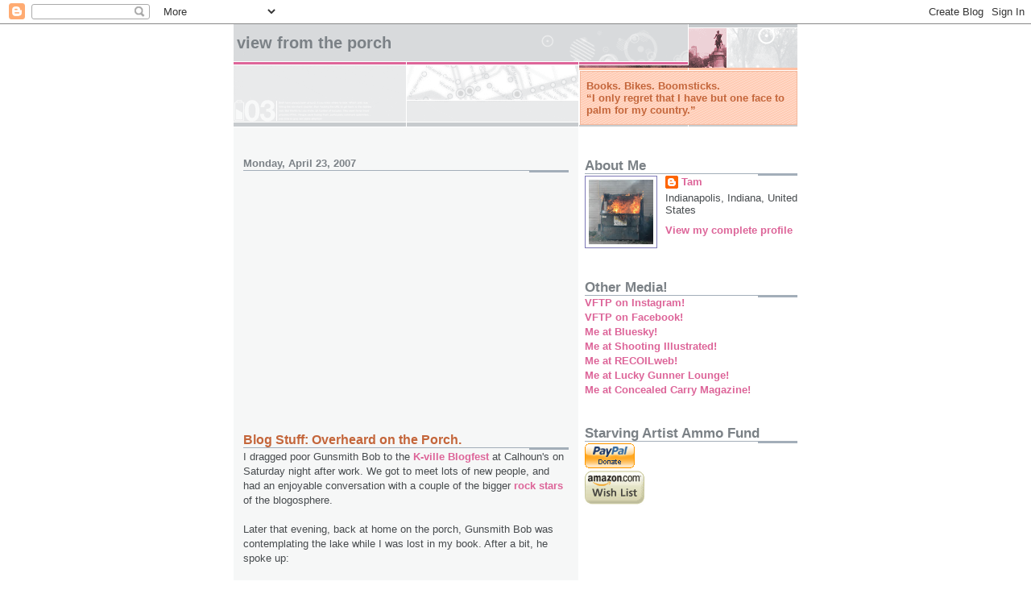

--- FILE ---
content_type: text/html; charset=UTF-8
request_url: https://booksbikesboomsticks.blogspot.com/2007/04/blog-stuff-overheard-on-porch.html
body_size: 22125
content:
<!DOCTYPE html>
<html dir='ltr' xmlns='http://www.w3.org/1999/xhtml' xmlns:b='http://www.google.com/2005/gml/b' xmlns:data='http://www.google.com/2005/gml/data' xmlns:expr='http://www.google.com/2005/gml/expr'>
<head>
<link href='https://www.blogger.com/static/v1/widgets/2944754296-widget_css_bundle.css' rel='stylesheet' type='text/css'/>
<meta content='text/html; charset=UTF-8' http-equiv='Content-Type'/>
<meta content='blogger' name='generator'/>
<link href='https://booksbikesboomsticks.blogspot.com/favicon.ico' rel='icon' type='image/x-icon'/>
<link href='https://booksbikesboomsticks.blogspot.com/2007/04/blog-stuff-overheard-on-porch.html' rel='canonical'/>
<link rel="alternate" type="application/atom+xml" title="View From The Porch - Atom" href="https://booksbikesboomsticks.blogspot.com/feeds/posts/default" />
<link rel="alternate" type="application/rss+xml" title="View From The Porch - RSS" href="https://booksbikesboomsticks.blogspot.com/feeds/posts/default?alt=rss" />
<link rel="service.post" type="application/atom+xml" title="View From The Porch - Atom" href="https://www.blogger.com/feeds/15907727/posts/default" />

<link rel="alternate" type="application/atom+xml" title="View From The Porch - Atom" href="https://booksbikesboomsticks.blogspot.com/feeds/652818872428485920/comments/default" />
<!--Can't find substitution for tag [blog.ieCssRetrofitLinks]-->
<meta content='https://booksbikesboomsticks.blogspot.com/2007/04/blog-stuff-overheard-on-porch.html' property='og:url'/>
<meta content='Blog Stuff: Overheard on the Porch.' property='og:title'/>
<meta content='I dragged poor Gunsmith Bob to the K-ville Blogfest  at Calhoun&#39;s on Saturday night after work. We got to meet lots of new people, and had a...' property='og:description'/>
<title>View From The Porch: Blog Stuff: Overheard on the Porch.</title>
<style id='page-skin-1' type='text/css'><!--
/*
* -----------------------------------------------------
* Blogger Template Style
* Name:     Snapshot: Madder
* Date:     27 Feb 2004
* Updated by: Blogger Team
* ------------------------------------------------------ */
/* -- basic html elements -- */
body {
padding: 0;
margin: 0;
font-size: small;
color: #474B4E;
background: #fff;
text-align: center;
}
a {
color: #DD6599;
font-weight: bold;
text-decoration: none;
}
a:visited {
color: #D6A0B6;
}
a:hover {
text-decoration: underline;
color: #FD0570;
}
h1 {
margin: 0;
color: #7B8186;
font-size: 1.5em;
text-transform: lowercase;
}
h1 a, h1 a:link, h1 a:visited {
color: #7B8186;
}
h2, #comments h4 {
font-size: 1em;
margin-top: 2em;
margin-right: 0;
margin-bottom: 0;
margin-left: 0;
color: #7B8186;
background: transparent url(https://resources.blogblog.com/blogblog/data/snapshot/bg-header1_left.gif) bottom right no-repeat;
padding-bottom: 2px;
}
h3 {
font-size: 1em;
margin-top: 2em;
margin-right: 0;
margin-bottom: 0;
margin-left: 0;
background: transparent url(https://resources.blogblog.com/blogblog/data/snapshot/bg-header1_left.gif) bottom right no-repeat;
padding-bottom: 2px;
}
h4, h5 {
font-size: 0.9em;
text-transform: lowercase;
letter-spacing: 2px;
}
h5 {
color: #7B8186;
}
h6 {
font-size: 0.8em;
text-transform: uppercase;
letter-spacing: 2px;
}
p {
margin-top: 0;
margin-right: 0;
margin-bottom: 1em;
margin-left: 0;
}
img, form {
border: 0; margin: 0;
}
/* -- layout -- */
#outer-wrapper {
width: 700px;
margin: 0 auto;
text-align: left;
font: normal normal 100% Helvetica, Arial, sans-serif;
background: #fff url(https://resources.blogblog.com/blogblog/data/snapshot/bg-body_left.gif) left top repeat-y;
}
#header-wrapper {
background: #D8DADC url(https://resources.blogblog.com/blogblog/data/snapshot/bg-headerdiv_left.gif) left top repeat-y;
position: relative;
_height: 0;
}
.descriptionwrapper {
background: #fff url(https://resources.blogblog.com/blogblog/data/snapshot/bg-sidebar.gif) 1px 0 no-repeat;
width: 264px;
padding-top: 0;
padding-right: 0;
padding-bottom: 0;
padding-left: 8px;
margin-top: 1px;
margin-right: 0;
margin-bottom: 2px;
margin-left: 0;
position: absolute;
bottom: 0px;
right: 0px;
}
.description {
border: 1px solid #F3B89D;
background: #FFD1BC url(https://resources.blogblog.com/blogblog/data/snapshot/bg-profile.gif);
padding-top: 10px;
padding-right: 0;
padding-bottom: 10px;
padding-left: 7px;
margin-top: 4px;
margin-right: 0;
margin-bottom: 0;
margin-left: -6px;
color: #C4663B;
font-weight: bold;
}
#header-inner {
background: transparent url(https://resources.blogblog.com/blogblog/data/snapshot/header-01_left.gif) bottom left no-repeat;
_height: 0;
}
#main-wrapper {
line-height: 1.4;
float: left;
padding: 10px 12px;
border-top: solid 1px #fff;
width: 428px;
word-wrap: break-word; /* fix for long text breaking sidebar float in IE */
overflow: hidden;     /* fix for long non-text content breaking IE sidebar float */
/* Tantek hack - http://www.tantek.com/CSS/Examples/boxmodelhack.html */
voice-family: "\"}\"";
voice-family: inherit;
width: 404px;
}
/* IE5 hack */
#main {}
#sidebar {
float:right;
border-top: solid 1px #fff;
padding-top: 4px;
padding-right: 0;
padding-bottom: 0;
padding-left: 7px;
background: #fff;
width: 264px;
word-wrap: break-word; /* fix for long text breaking sidebar float in IE */
overflow: hidden;     /* fix for long non-text content breaking IE sidebar float */
}
#footer {
clear: both;
background: #E9EAEB url(https://resources.blogblog.com/blogblog/data/snapshot/bg-footer_left.gif) bottom left no-repeat;
border-top: solid 1px #fff;
min-height: 15px;
}
/* -- header style -- */
#header h1 {
padding-top: 12px;
padding-right: 0;
padding-bottom: 92px;
padding-left: 4px;
width: 557px;
line-height: normal;
}
/* -- content area style -- */
#main {
line-height: 1.4;
}
.post h3 {
font-size: 1.2em;
margin-bottom: 0;
color: #C4663B;
}
.post h3 a,
.post h3 a:visited {
color: #C4663B;
}
.post {
clear: both;
margin-bottom: 4em;
}
.post-footer .post-author,
.post-footer .post-timestamp {
color: #B4BABE;
}
.uncustomized-post-template .post-author,
.uncustomized-post-template .post-timestamp {
float: left;
margin-right: 4px;
}
.uncustomized-post-template .post-footer .comment-link {
float: right;
margin-left: 4px;
}
.post img, table.tr-caption-container {
border: 1px solid #E3E4E4;
padding: 2px;
background: #fff;
}
.tr-caption-container img {
border: none;
padding: 0;
}
.deleted-comment {
font-style:italic;
color:gray;
}
.feed-links {
clear: both;
line-height: 2.5em;
}
#blog-pager-newer-link {
float: left;
}
#blog-pager-older-link {
float: right;
}
#blog-pager {
text-align: center;
}
.comment-footer {
margin-bottom: 10px;
}
/* -- sidebar style -- */
.sidebar .widget {
margin-top: 1.3em;
margin-right: 0;
margin-bottom: 0.5em;
margin-left: 0;
}
.sidebar h2 {
font-size: 1.3em;
}
.sidebar dl {
margin-top: 0;
margin-right: 0;
margin-bottom: 10px;
margin-left: 0;
}
.sidebar ul {
list-style: none;
margin: 0;
padding: 0;
}
.sidebar li {
padding-bottom: 5px;
line-height: 1
}
.main .widget .clear {
clear: both;
}
/* -- sidebar style -- */
#footer p {
margin: 0;
padding: 12px 8px;
font-size: 0.9em;
}
.profile-textblock {
margin-left: 0;
clear: both;
}
.profile-img {
float: left;
margin-top: 0;
margin-right: 10px;
margin-bottom: 5px;
margin-left: 0;
border: 1px solid #7C78B5;
padding: 4px;
}
/** Page structure tweaks for layout editor wireframe */
body#layout #header-wrapper {
margin-top: 0;
}
body#layout #main-wrapper {
padding:0;
}

--></style>
<script async='async' src='https://www.googletagservices.com/tag/js/gpt.js'></script>
<script>
  var googletag = googletag || {};
  googletag.cmd = googletag.cmd || [];
</script>
<script>
  googletag.cmd.push(function() {
    googletag.defineSlot('/90033693/bbbs', [160, 600], 'div-gpt-ad-1486069133664-0').addService(googletag.pubads());
    googletag.pubads().enableSingleRequest();
    googletag.enableServices();
  });
</script>
<link href='https://www.blogger.com/dyn-css/authorization.css?targetBlogID=15907727&amp;zx=aa7292d5-bb4d-4e03-9987-efeca109db13' media='none' onload='if(media!=&#39;all&#39;)media=&#39;all&#39;' rel='stylesheet'/><noscript><link href='https://www.blogger.com/dyn-css/authorization.css?targetBlogID=15907727&amp;zx=aa7292d5-bb4d-4e03-9987-efeca109db13' rel='stylesheet'/></noscript>
<meta name='google-adsense-platform-account' content='ca-host-pub-1556223355139109'/>
<meta name='google-adsense-platform-domain' content='blogspot.com'/>

<!-- data-ad-client=ca-pub-6187460204547880 -->

</head>
<body>
<div class='navbar section' id='navbar'><div class='widget Navbar' data-version='1' id='Navbar1'><script type="text/javascript">
    function setAttributeOnload(object, attribute, val) {
      if(window.addEventListener) {
        window.addEventListener('load',
          function(){ object[attribute] = val; }, false);
      } else {
        window.attachEvent('onload', function(){ object[attribute] = val; });
      }
    }
  </script>
<div id="navbar-iframe-container"></div>
<script type="text/javascript" src="https://apis.google.com/js/platform.js"></script>
<script type="text/javascript">
      gapi.load("gapi.iframes:gapi.iframes.style.bubble", function() {
        if (gapi.iframes && gapi.iframes.getContext) {
          gapi.iframes.getContext().openChild({
              url: 'https://www.blogger.com/navbar/15907727?po\x3d652818872428485920\x26origin\x3dhttps://booksbikesboomsticks.blogspot.com',
              where: document.getElementById("navbar-iframe-container"),
              id: "navbar-iframe"
          });
        }
      });
    </script><script type="text/javascript">
(function() {
var script = document.createElement('script');
script.type = 'text/javascript';
script.src = '//pagead2.googlesyndication.com/pagead/js/google_top_exp.js';
var head = document.getElementsByTagName('head')[0];
if (head) {
head.appendChild(script);
}})();
</script>
</div></div>
<div id='outer-wrapper'><div id='wrap2'>
<!-- skip links for text browsers -->
<span id='skiplinks' style='display:none;'>
<a href='#main'>skip to main </a> |
      <a href='#sidebar'>skip to sidebar</a>
</span>
<div id='header-wrapper'>
<div class='header section' id='header'><div class='widget Header' data-version='1' id='Header1'>
<div id='header-inner'>
<div class='titlewrapper'>
<h1 class='title'>
<a href='https://booksbikesboomsticks.blogspot.com/'>
View From The Porch
</a>
</h1>
</div>
<div class='descriptionwrapper'>
<p class='description'><span>Books. Bikes. Boomsticks.<br>
&#8220;I only regret that I have but one face to palm for my country.&#8221;</span></p>
</div>
</div>
</div></div>
</div>
<div id='content-wrapper'>
<div id='crosscol-wrapper' style='text-align:center'>
<div class='crosscol no-items section' id='crosscol'></div>
</div>
<div id='main-wrapper'>
<div class='main section' id='main'><div class='widget Blog' data-version='1' id='Blog1'>
<div class='blog-posts hfeed'>

          <div class="date-outer">
        
<h2 class='date-header'><span>Monday, April 23, 2007</span></h2>

          <div class="date-posts">
        
<div class='post-outer'>
<div class='post hentry' itemprop='blogPost' itemscope='itemscope' itemtype='http://schema.org/BlogPosting'>
<meta content='15907727' itemprop='blogId'/>
<meta content='652818872428485920' itemprop='postId'/>
<a name='652818872428485920'></a>
<h3 class='post-title entry-title' itemprop='name'>
Blog Stuff: Overheard on the Porch.
</h3>
<div class='post-header'>
<div class='post-header-line-1'></div>
</div>
<div class='post-body entry-content' id='post-body-652818872428485920' itemprop='description articleBody'>
I dragged poor Gunsmith Bob to the <a href="http://shotsacrossthebow.com/archives/002673.html#002673">K-ville Blogfest</a> at Calhoun's on Saturday night after work. We got to meet lots of new people, and had an enjoyable conversation with a couple of the bigger <a href="http://www.instapundit.com/">rock</a> <a href="http://drhelen.blogspot.com/">stars</a> of the blogosphere.<br /><br />Later that evening, back at home on the porch, Gunsmith Bob was contemplating the lake while I was lost in my book. After a bit, he spoke up:<br /><br />"<span style="font-style: italic;">Well, that was really enjoyable.</span>"<br /><br />(Without looking up from my book) "What? Adult conversation?"<br /><br />"<span style="font-style: italic;">No, I meant... well, yeah, actually.</span>"
<div style='clear: both;'></div>
</div>
<div class='post-footer'>
<div class='post-footer-line post-footer-line-1'><span class='post-author vcard'>
Posted by
<span class='fn' itemprop='author' itemscope='itemscope' itemtype='http://schema.org/Person'>
<meta content='https://www.blogger.com/profile/07285540310465422476' itemprop='url'/>
<a class='g-profile' href='https://www.blogger.com/profile/07285540310465422476' rel='author' title='author profile'>
<span itemprop='name'>Tam</span>
</a>
</span>
</span>
<span class='post-timestamp'>
@
<meta content='https://booksbikesboomsticks.blogspot.com/2007/04/blog-stuff-overheard-on-porch.html' itemprop='url'/>
<a class='timestamp-link' href='https://booksbikesboomsticks.blogspot.com/2007/04/blog-stuff-overheard-on-porch.html' rel='bookmark' title='permanent link'><abbr class='published' itemprop='datePublished' title='2007-04-23T12:07:00-04:00'>12:07 PM</abbr></a>
</span>
<span class='post-icons'>
<span class='item-action'>
<a href='https://www.blogger.com/email-post/15907727/652818872428485920' title='Email Post'>
<img alt="" class="icon-action" height="13" src="//img1.blogblog.com/img/icon18_email.gif" width="18">
</a>
</span>
<span class='item-control blog-admin pid-232242455'>
<a href='https://www.blogger.com/post-edit.g?blogID=15907727&postID=652818872428485920&from=pencil' title='Edit Post'>
<img alt='' class='icon-action' height='18' src='https://resources.blogblog.com/img/icon18_edit_allbkg.gif' width='18'/>
</a>
</span>
</span>
<span class='post-comment-link'>
</span>
<div class='post-share-buttons goog-inline-block'>
<a class='goog-inline-block share-button sb-email' href='https://www.blogger.com/share-post.g?blogID=15907727&postID=652818872428485920&target=email' target='_blank' title='Email This'><span class='share-button-link-text'>Email This</span></a><a class='goog-inline-block share-button sb-blog' href='https://www.blogger.com/share-post.g?blogID=15907727&postID=652818872428485920&target=blog' onclick='window.open(this.href, "_blank", "height=270,width=475"); return false;' target='_blank' title='BlogThis!'><span class='share-button-link-text'>BlogThis!</span></a><a class='goog-inline-block share-button sb-twitter' href='https://www.blogger.com/share-post.g?blogID=15907727&postID=652818872428485920&target=twitter' target='_blank' title='Share to X'><span class='share-button-link-text'>Share to X</span></a><a class='goog-inline-block share-button sb-facebook' href='https://www.blogger.com/share-post.g?blogID=15907727&postID=652818872428485920&target=facebook' onclick='window.open(this.href, "_blank", "height=430,width=640"); return false;' target='_blank' title='Share to Facebook'><span class='share-button-link-text'>Share to Facebook</span></a><a class='goog-inline-block share-button sb-pinterest' href='https://www.blogger.com/share-post.g?blogID=15907727&postID=652818872428485920&target=pinterest' target='_blank' title='Share to Pinterest'><span class='share-button-link-text'>Share to Pinterest</span></a>
</div>
</div>
<div class='post-footer-line post-footer-line-2'><span class='post-labels'>
Labels:
<a href='https://booksbikesboomsticks.blogspot.com/search/label/Blog%20Stuff' rel='tag'>Blog Stuff</a>,
<a href='https://booksbikesboomsticks.blogspot.com/search/label/Overheard...' rel='tag'>Overheard...</a>
</span>
</div>
<div class='post-footer-line post-footer-line-3'></div>
</div>
</div>
<div class='comments' id='comments'>
<a name='comments'></a>
<h4>2 comments:</h4>
<div id='Blog1_comments-block-wrapper'>
<dl class='avatar-comment-indent' id='comments-block'>
<dt class='comment-author ' id='c5331067390124037219'>
<a name='c5331067390124037219'></a>
<div class="avatar-image-container vcard"><span dir="ltr"><a href="https://www.blogger.com/profile/15405172215849046373" target="" rel="nofollow" onclick="" class="avatar-hovercard" id="av-5331067390124037219-15405172215849046373"><img src="https://resources.blogblog.com/img/blank.gif" width="35" height="35" class="delayLoad" style="display: none;" longdesc="//blogger.googleusercontent.com/img/b/R29vZ2xl/AVvXsEggfRuWqPtRwYiKC4ov6Qv2EOw_rPD-hjIn2O_ln1cGsChMY80XbCbMiQLCPWvcn_WeXzZB_ektYl86E1HXvIHChyQPZIjusilLFHbPF6VbbY-0Z3QqBwjBlPxqx3UJPQ/s45-c/BobG2.jpg" alt="" title="BobG">

<noscript><img src="//blogger.googleusercontent.com/img/b/R29vZ2xl/AVvXsEggfRuWqPtRwYiKC4ov6Qv2EOw_rPD-hjIn2O_ln1cGsChMY80XbCbMiQLCPWvcn_WeXzZB_ektYl86E1HXvIHChyQPZIjusilLFHbPF6VbbY-0Z3QqBwjBlPxqx3UJPQ/s45-c/BobG2.jpg" width="35" height="35" class="photo" alt=""></noscript></a></span></div>
<a href='https://www.blogger.com/profile/15405172215849046373' rel='nofollow'>BobG</a>
said...
</dt>
<dd class='comment-body' id='Blog1_cmt-5331067390124037219'>
<p>
It sounds like it was a lot better idea than watching aroused goats...
</p>
</dd>
<dd class='comment-footer'>
<span class='comment-timestamp'>
<a href='https://booksbikesboomsticks.blogspot.com/2007/04/blog-stuff-overheard-on-porch.html?showComment=1177349820000#c5331067390124037219' title='comment permalink'>
1:37 PM, April 23, 2007
</a>
<span class='item-control blog-admin pid-1422396466'>
<a class='comment-delete' href='https://www.blogger.com/comment/delete/15907727/5331067390124037219' title='Delete Comment'>
<img src='https://resources.blogblog.com/img/icon_delete13.gif'/>
</a>
</span>
</span>
</dd>
<dt class='comment-author ' id='c2127369760627560944'>
<a name='c2127369760627560944'></a>
<div class="avatar-image-container avatar-stock"><span dir="ltr"><img src="//resources.blogblog.com/img/blank.gif" width="35" height="35" alt="" title="Anonymous">

</span></div>
Anonymous
said...
</dt>
<dd class='comment-body' id='Blog1_cmt-2127369760627560944'>
<p>
It was certainly a pleasure meeting you guys! I hope next time I can participate a little more than I did this go around.
</p>
</dd>
<dd class='comment-footer'>
<span class='comment-timestamp'>
<a href='https://booksbikesboomsticks.blogspot.com/2007/04/blog-stuff-overheard-on-porch.html?showComment=1177411740000#c2127369760627560944' title='comment permalink'>
6:49 AM, April 24, 2007
</a>
<span class='item-control blog-admin pid-1997370906'>
<a class='comment-delete' href='https://www.blogger.com/comment/delete/15907727/2127369760627560944' title='Delete Comment'>
<img src='https://resources.blogblog.com/img/icon_delete13.gif'/>
</a>
</span>
</span>
</dd>
</dl>
</div>
<p class='comment-footer'>
<a href='https://www.blogger.com/comment/fullpage/post/15907727/652818872428485920' onclick='javascript:window.open(this.href, "bloggerPopup", "toolbar=0,location=0,statusbar=1,menubar=0,scrollbars=yes,width=640,height=500"); return false;'>Post a Comment</a>
</p>
</div>
</div>
<div class='inline-ad'>
<script async src="https://pagead2.googlesyndication.com/pagead/js/adsbygoogle.js?client=ca-pub-6187460204547880&host=ca-host-pub-1556223355139109" crossorigin="anonymous"></script>
<!-- booksbikesboomsticks_main_Blog1_1x1_as -->
<ins class="adsbygoogle"
     style="display:block"
     data-ad-client="ca-pub-6187460204547880"
     data-ad-host="ca-host-pub-1556223355139109"
     data-ad-slot="4568451236"
     data-ad-format="auto"
     data-full-width-responsive="true"></ins>
<script>
(adsbygoogle = window.adsbygoogle || []).push({});
</script>
</div>

        </div></div>
      
</div>
<div class='blog-pager' id='blog-pager'>
<span id='blog-pager-newer-link'>
<a class='blog-pager-newer-link' href='https://booksbikesboomsticks.blogspot.com/2007/04/overheard-at-gun-show.html' id='Blog1_blog-pager-newer-link' title='Newer Post'>Newer Post</a>
</span>
<span id='blog-pager-older-link'>
<a class='blog-pager-older-link' href='https://booksbikesboomsticks.blogspot.com/2007/04/blog-stuff-reason-1617923.html' id='Blog1_blog-pager-older-link' title='Older Post'>Older Post</a>
</span>
<a class='home-link' href='https://booksbikesboomsticks.blogspot.com/'>Home</a>
</div>
<div class='clear'></div>
<div class='post-feeds'>
<div class='feed-links'>
Subscribe to:
<a class='feed-link' href='https://booksbikesboomsticks.blogspot.com/feeds/652818872428485920/comments/default' target='_blank' type='application/atom+xml'>Post Comments (Atom)</a>
</div>
</div>
</div></div>
</div>
<div id='sidebar-wrapper'>
<div class='sidebar section' id='sidebar'><div class='widget Profile' data-version='1' id='Profile1'>
<h2>About Me</h2>
<div class='widget-content'>
<a href='https://www.blogger.com/profile/07285540310465422476'><img alt='My photo' class='profile-img' height='80' src='//blogger.googleusercontent.com/img/b/R29vZ2xl/AVvXsEjk4JuVMK6KF3xoFcbLDktBXOEhnFj-afGIZ5eLS3MKYdjsxMwgalnu1UdwqrBLY0HQ81r61E9nH6H4ls9zqt1JOOAbi9f-POMvVmowioD5Dlv88CvmzE1-6fT4mc6_IQ/s113/DumpsterFire2.jpg' width='80'/></a>
<dl class='profile-datablock'>
<dt class='profile-data'>
<a class='profile-name-link g-profile' href='https://www.blogger.com/profile/07285540310465422476' rel='author' style='background-image: url(//www.blogger.com/img/logo-16.png);'>
Tam
</a>
</dt>
<dd class='profile-data'>Indianapolis, Indiana, United States</dd>
</dl>
<a class='profile-link' href='https://www.blogger.com/profile/07285540310465422476' rel='author'>View my complete profile</a>
<div class='clear'></div>
</div>
</div><div class='widget LinkList' data-version='1' id='LinkList5'>
<h2>Other Media!</h2>
<div class='widget-content'>
<ul>
<li><a href='https://www.instagram.com/tamarakeel/'>VFTP on Instagram!</a></li>
<li><a href='https://www.facebook.com/BooksBikesBoomsticks/'>VFTP on Facebook!</a></li>
<li><a href='https://bsky.app/profile/tamslick.bsky.social'>Me at Bluesky!</a></li>
<li><a href='https://www.shootingillustrated.com/search/?s=tamara%20keel'>Me at Shooting Illustrated!</a></li>
<li><a href='https://www.recoilweb.com/author/tkeel/'>Me at RECOILweb!</a></li>
<li><a href='https://www.luckygunner.com/lounge/author/tamara/'>Me at Lucky Gunner Lounge!</a></li>
<li><a href='https://www.usconcealedcarry.com/?s=Tamara%20Keel'>Me at Concealed Carry Magazine!</a></li>
</ul>
<div class='clear'></div>
</div>
</div><div class='widget HTML' data-version='1' id='HTML1'>
<h2 class='title'>Starving Artist Ammo Fund</h2>
<div class='widget-content'>
<form action="https://www.paypal.com/cgi-bin/webscr" method="post">
<input value="_s-xclick" name="cmd" type="hidden" />
<input border="0" alt="Make payments with PayPal - it&#39;s fast, free and secure!" src="https://www.paypal.com/en_US/i/btn/x-click-but04.gif" name="submit" type="image" />
<img border="0" alt="" width="1" src="https://www.paypal.com/en_US/i/scr/pixel.gif" height="1" />
<input value="-----BEGIN [base64]/wQc+fgAv8PhaAUF6TP17maB2usEumOBDWgZwzChF4FO/GuNk4BMAUzeZrINq3bU350QQ6c347ANMqQmwvTfCJsVR8Cd9KnMassNuTXL5cIFWO6tpbHRzGgF1IIcSQ0QNIj2t0WQKTELMAkGBSsOAwIaBQAwgcQGCSqGSIb3DQEHATAUBggqhkiG9w0DBwQIHMTO371q/eSAgaASW/zR6BDMeHb3uuPIrNT0OX9qEbrZd8U0e1IOPzZG9PK16tCGMix3BZG+a40W0qMZs6RVFFjTokIiaOOo3PLyzuy3CxiERlRsK6gIG76Oj2iaKdJpQ5S7uMRf763RTlFeXUbwjZsY0TwEnN1NoIu0Bxpmv3IrgvD6K1A0UIa/[base64]/ETMS1ycjtkpkvjXZe9k+6CieLuLsPumsJ7QC1odNz3sJiCbs2wC0nLE0uLGaEtXynIgRqIddYCHx88pb5HTXv4SZeuv0Rqq4+axW9PLAAATU8w04qqjaSXgbGLP3NmohqM6bV9kZZwZLR/klDaQGo1u9uDb9lr4Yn+rBQIDAQABo4HuMIHrMB0GA1UdDgQWBBSWn3y7xm8XvVk/UtcKG+wQ1mSUazCBuwYDVR0jBIGzMIGwgBSWn3y7xm8XvVk/[base64]/zANBgkqhkiG9w0BAQUFAAOBgQCBXzpWmoBa5e9fo6ujionW1hUhPkOBakTr3YCDjbYfvJEiv/2P+IobhOGJr85+XHhN0v4gUkEDI8r2/rNk1m0GA8HKddvTjyGw/XqXa+LSTlDYkqI8OwR8GEYj4efEtcRpRYBxV8KxAW93YDWzFGvruKnnLbDAF6VR5w/[base64]/+nQUBq3aCwkKnPV8/w5fJI/T8D1ZTSBNVd5RbNXsDkqsd4HjmAFoE9sup7jkLArgpP9kKGov0k1AkvXBqGLFRX2vTYE5kKu2w3rBQbPhHrsWk60+yE05d+B+ndsCPpD+kAtFJKB47qfECd/gg==-----END PKCS7-----
" name="encrypted" type="hidden" />
</form>
<a href="http://www.amazon.com/gp/registry/wishlist/23V5L0YOY1DG8/ref=wl_web"><img border="0" width="74" alt="My Amazon.com Wish List" src="https://lh3.googleusercontent.com/blogger_img_proxy/AEn0k_svX-xTZvVUBS3pgsH0Jsb5XSwiqZU7R8nfjlE1EinphcPegALo6l937uTIuLjc8xTDvRM9GkE5i0sxyHVEiMqaoojKR9beHEKTfGw5boxoUHkB_8H4EfnoZInO6RfeTJry2-_zSO4CVajo6U9TQi0MJuxh-9pDNoNXQncOK8ugJK2iIZJN0JMFQ5Y=s0-d" height="42"></a><br /><br /><a href="https://www.patreon.com/bePatron?u=10447007" data-patreon-widget-type="become-patron-button">Become a Patron!</a><script async src="https://c6.patreon.com/becomePatronButton.bundle.js"></script><br />Email Address: TamSlick A T aol D O T com
<br />
<br />
As an Amazon Associate I earn from qualifying purchases.<br />
</div>
<div class='clear'></div>
</div><div class='widget LinkList' data-version='1' id='LinkList3'>
<h2>Blogs</h2>
<div class='widget-content'>
<ul>
<li><a href='http://www.markokloos.com/'>Marko: Space Kablooie Purveyor.</a></li>
<li><a href='http://www.saysuncle.com/'>Say Uncle: ...or else.</a></li>
<li><a href='http://twowheeledmadwoman.blogspot.com/'>Roberta X: The Adventures Of...</a></li>
<li><a href='http://maypeacebewithyou.blogspot.com/'>Better And Better: Peace be with you.</a></li>
<li><a href='https://in-the-pines.ghost.io'>In The Pines</a></li>
<li><a href='https://www.activeresponsetraining.net/'>Gorillafritz: Active Response Training</a></li>
<li><a href='https://onherown.life'>Annette Evans: On Her Own</a></li>
<li><a href='http://blog.jimgrey.net/'>Jim Grey: Down the Road</a></li>
<li><a href='https://gregpak.net'>Greg Pak: Writer + Filmmaker</a></li>
<li><a href='https://jpcavanaugh.com'>J.P.'s Blog: A Blog About...Stuff</a></li>
<li><a href='http://www.commanderzero.com/'>Commander Zero: Notes From the Bunker</a></li>
<li><a href='http://notclauswitz.wordpress.com/'>Not Clauswitz: Sprawling Adventures.</a></li>
<li><a href='http://mausersandmuffins.blogspot.com/'>Mausers & Muffins: Mm-mmm, good!</a></li>
<li><a href='http://hipstertactical.com/'>Hipster Tactical: Pew off the Beaten Path</a></li>
<li><a href='http://counterjockey.blogspot.com'>Counter Jockey Chronicles</a></li>
<li><a href='https://engineeringjohnson.blogspot.com'>EJ: Engineering Johnson</a></li>
<li><a href='https://elephantschild.substack.com'>Jenny: The Elephant's Child</a></li>
<li><a href='https://pluralistic.net/'>Pluralistic: Cory Doctorow</a></li>
<li><a href='https://little-flying-robots.ghost.io'>Little Flying Robots</a></li>
<li><a href='http://injennifershead.com/'>Jennifer: Inside Her Head</a></li>
<li><a href='https://thetacticalprofessor.net'>Claude Werner: Avoid Serious Mistakes</a></li>
<li><a href='https://lightoverheat.substack.com'>Light Over Heat with David Yamane</a></li>
<li><a href='http://ambulancedriverfiles.com/'>Ambulance Driver: Vuja De.</a></li>
</ul>
<div class='clear'></div>
</div>
</div><div class='widget AdSense' data-version='1' id='AdSense2'>
<div class='widget-content'>
<script type="text/javascript"><!--
google_ad_client="pub-6187460204547880";
google_ad_host="pub-1556223355139109";
google_ad_host_channel="00000";
google_ad_width=180;
google_ad_height=150;
google_ad_format="180x150_as";
google_ad_type="text";
google_color_border="FFFFFF";
google_color_bg="FFFFFF";
google_color_link="474B4E";
google_color_url="DD6599";
google_color_text="7B8186";
//--></script>
<script type="text/javascript" src="//pagead2.googlesyndication.com/pagead/show_ads.js">
</script>
<div class='clear'></div>
</div>
</div><div class='widget LinkList' data-version='1' id='LinkList1'>
<h2>Links</h2>
<div class='widget-content'>
<ul>
<li><a href='http://cosmolineandrust.blogspot.com/'>The Arms Room: Cosmoline and Rust.</a></li>
<li><a href='http://forgottenweapons.com'>Forgotten Weapons</a></li>
<li><a href='http://www.thefiringline.com/'>The Firing Line: Molon Labe.</a></li>
<li><a href='http://indyarms.com'>Indy Arms Co.</a></li>
<li><a href='https://www.phlsterholsters.com'>PHLster: Concealed Carry Confidence</a></li>
<li><a href='http://ammoman.com/blog'>AmmoMan: School of Guns Blog</a></li>
<li><a href='http://www.corneredcat.com/'>CorneredCat.com: Fight like a...</a></li>
<li><a href='http://www.brownells.com/'>Brownells: Stuff For Your Gun</a></li>
<li><a href='http://ballisticradio.com/'>Ballistic Radio: It's got electrolytes!</a></li>
<li><a href='https://www.tacticaltangents.com'>Tactical Tangents Podcast</a></li>
<li><a href='http://pistol-training.com/'>Pistol-Training.com: Get Serious.</a></li>
<li><a href='http://pistol-forum.com/forum.php'>Pistol-Forum.com: The Forum For Serious Students Of The Pistol</a></li>
<li><a href='http://olegvolk.net/'>Eye of the Volkmeister: Oleg Volk.net.</a></li>
<li><a href='http://www.handgunlaw.us/'>CCW Reference: Handgunlaw.us</a></li>
<li><a href='http://survivalblog.com/'>SurvivalBlog: It's TEOTWAWKI, and I feel fine.</a></li>
<li><a href='http://isrpa.org/'>Indiana State Rifle & Pistol Association</a></li>
<li><a href='http://ingunowners.com/forums/index.php'>Indiana Gun Owners Forum</a></li>
<li><a href='http://binaryfossils.blogspot.com/'>Digital Fossils: From the Cambrian Explosion of silicon life.</a></li>
</ul>
<div class='clear'></div>
</div>
</div><div class='widget LinkList' data-version='1' id='LinkList4'>
<h2>More Awesome Blogs!</h2>
<div class='widget-content'>
<ul>
<li><a href='http://www.pagunblog.com/'>Sebastian: Shall not be Questioned</a></li>
<li><a href='http://leicaphilia.com'>Leicaphilia: Thinking about seeing.</a></li>
<li><a href='https://casualphotophile.com'>Casual Photophile: Thoughts & Cameras</a></li>
<li><a href='https://www.patreon.com/c/theonlinephotographer/posts'>The Online Photographer: Writing on Photography</a></li>
<li><a href='http://www.legacy.com/obituaries/jconline/obituary.aspx?pid=175854620'>Farmer Frank: Shootin' the Breeze.</a></li>
<li><a href='https://jpg-expertwitness.blogspot.com'>JPG: Expert Witness</a></li>
<li><a href='http://vuurwapenblog.com/'>Andrew: Vuurwapen Blog</a></li>
<li><a href='https://jovianthunderbolt.blogspot.com/'>NJT: With a Capital "Zed"</a></li>
</ul>
<div class='clear'></div>
</div>
</div><div class='widget HTML' data-version='1' id='HTML7'>
<h2 class='title'>Facebook Badge</h2>
<div class='widget-content'>
<!-- Facebook Badge START --><a href="http://www.facebook.com/people/Tamara-Keel/739304824" target="_TOP" style="font-family: &quot;lucida grande&quot;,tahoma,verdana,arial,sans-serif; font-size: 11px; font-variant: normal; font-style: normal; font-weight: normal; color: #3B5998; text-decoration: none;" title="Tamara Keel">Tamara Keel</a><span style="font-family: &quot;lucida grande&quot;,tahoma,verdana,arial,sans-serif; font-size: 11px; line-height: 16px; font-variant: normal; font-style: normal; font-weight: normal; color: #555555; text-decoration: none;">&nbsp;|&nbsp;</span><a href="http://www.facebook.com/badges/" target="_TOP" style="font-family: &quot;lucida grande&quot;,tahoma,verdana,arial,sans-serif; font-size: 11px; font-variant: normal; font-style: normal; font-weight: normal; color: #3B5998; text-decoration: none;" title="Make your own badge!">Create Your Badge</a><br/><a href="http://www.facebook.com/people/Tamara-Keel/739304824" target="_TOP" title="Tamara Keel"><img src="https://lh3.googleusercontent.com/blogger_img_proxy/AEn0k_vs9-L-tiQah-Whpf9GoBnQFytKJe-S4nO3raKkvNnVhBaUJQA6sSYJ9nWq9XUEeqwprdYbvIwoCaWdN0DlYk2I-7SGHtXXMd7dgGcuh0gCt1vHhMZ8ZynzU1qnBEoz=s0-d" width="97" height="84" style="border: 0px;"></a><!-- Facebook Badge END -->
</div>
<div class='clear'></div>
</div><div class='widget BlogArchive' data-version='1' id='BlogArchive1'>
<h2>Blog Archive</h2>
<div class='widget-content'>
<div id='ArchiveList'>
<div id='BlogArchive1_ArchiveList'>
<ul class='hierarchy'>
<li class='archivedate collapsed'>
<a class='toggle' href='javascript:void(0)'>
<span class='zippy'>

        &#9658;&#160;
      
</span>
</a>
<a class='post-count-link' href='https://booksbikesboomsticks.blogspot.com/2026/'>
2026
</a>
<span class='post-count' dir='ltr'>(61)</span>
<ul class='hierarchy'>
<li class='archivedate collapsed'>
<a class='toggle' href='javascript:void(0)'>
<span class='zippy'>

        &#9658;&#160;
      
</span>
</a>
<a class='post-count-link' href='https://booksbikesboomsticks.blogspot.com/2026/01/'>
January
</a>
<span class='post-count' dir='ltr'>(61)</span>
</li>
</ul>
</li>
</ul>
<ul class='hierarchy'>
<li class='archivedate collapsed'>
<a class='toggle' href='javascript:void(0)'>
<span class='zippy'>

        &#9658;&#160;
      
</span>
</a>
<a class='post-count-link' href='https://booksbikesboomsticks.blogspot.com/2025/'>
2025
</a>
<span class='post-count' dir='ltr'>(722)</span>
<ul class='hierarchy'>
<li class='archivedate collapsed'>
<a class='toggle' href='javascript:void(0)'>
<span class='zippy'>

        &#9658;&#160;
      
</span>
</a>
<a class='post-count-link' href='https://booksbikesboomsticks.blogspot.com/2025/12/'>
December
</a>
<span class='post-count' dir='ltr'>(66)</span>
</li>
</ul>
<ul class='hierarchy'>
<li class='archivedate collapsed'>
<a class='toggle' href='javascript:void(0)'>
<span class='zippy'>

        &#9658;&#160;
      
</span>
</a>
<a class='post-count-link' href='https://booksbikesboomsticks.blogspot.com/2025/11/'>
November
</a>
<span class='post-count' dir='ltr'>(58)</span>
</li>
</ul>
<ul class='hierarchy'>
<li class='archivedate collapsed'>
<a class='toggle' href='javascript:void(0)'>
<span class='zippy'>

        &#9658;&#160;
      
</span>
</a>
<a class='post-count-link' href='https://booksbikesboomsticks.blogspot.com/2025/10/'>
October
</a>
<span class='post-count' dir='ltr'>(57)</span>
</li>
</ul>
<ul class='hierarchy'>
<li class='archivedate collapsed'>
<a class='toggle' href='javascript:void(0)'>
<span class='zippy'>

        &#9658;&#160;
      
</span>
</a>
<a class='post-count-link' href='https://booksbikesboomsticks.blogspot.com/2025/09/'>
September
</a>
<span class='post-count' dir='ltr'>(61)</span>
</li>
</ul>
<ul class='hierarchy'>
<li class='archivedate collapsed'>
<a class='toggle' href='javascript:void(0)'>
<span class='zippy'>

        &#9658;&#160;
      
</span>
</a>
<a class='post-count-link' href='https://booksbikesboomsticks.blogspot.com/2025/08/'>
August
</a>
<span class='post-count' dir='ltr'>(61)</span>
</li>
</ul>
<ul class='hierarchy'>
<li class='archivedate collapsed'>
<a class='toggle' href='javascript:void(0)'>
<span class='zippy'>

        &#9658;&#160;
      
</span>
</a>
<a class='post-count-link' href='https://booksbikesboomsticks.blogspot.com/2025/07/'>
July
</a>
<span class='post-count' dir='ltr'>(56)</span>
</li>
</ul>
<ul class='hierarchy'>
<li class='archivedate collapsed'>
<a class='toggle' href='javascript:void(0)'>
<span class='zippy'>

        &#9658;&#160;
      
</span>
</a>
<a class='post-count-link' href='https://booksbikesboomsticks.blogspot.com/2025/06/'>
June
</a>
<span class='post-count' dir='ltr'>(52)</span>
</li>
</ul>
<ul class='hierarchy'>
<li class='archivedate collapsed'>
<a class='toggle' href='javascript:void(0)'>
<span class='zippy'>

        &#9658;&#160;
      
</span>
</a>
<a class='post-count-link' href='https://booksbikesboomsticks.blogspot.com/2025/05/'>
May
</a>
<span class='post-count' dir='ltr'>(61)</span>
</li>
</ul>
<ul class='hierarchy'>
<li class='archivedate collapsed'>
<a class='toggle' href='javascript:void(0)'>
<span class='zippy'>

        &#9658;&#160;
      
</span>
</a>
<a class='post-count-link' href='https://booksbikesboomsticks.blogspot.com/2025/04/'>
April
</a>
<span class='post-count' dir='ltr'>(62)</span>
</li>
</ul>
<ul class='hierarchy'>
<li class='archivedate collapsed'>
<a class='toggle' href='javascript:void(0)'>
<span class='zippy'>

        &#9658;&#160;
      
</span>
</a>
<a class='post-count-link' href='https://booksbikesboomsticks.blogspot.com/2025/03/'>
March
</a>
<span class='post-count' dir='ltr'>(53)</span>
</li>
</ul>
<ul class='hierarchy'>
<li class='archivedate collapsed'>
<a class='toggle' href='javascript:void(0)'>
<span class='zippy'>

        &#9658;&#160;
      
</span>
</a>
<a class='post-count-link' href='https://booksbikesboomsticks.blogspot.com/2025/02/'>
February
</a>
<span class='post-count' dir='ltr'>(61)</span>
</li>
</ul>
<ul class='hierarchy'>
<li class='archivedate collapsed'>
<a class='toggle' href='javascript:void(0)'>
<span class='zippy'>

        &#9658;&#160;
      
</span>
</a>
<a class='post-count-link' href='https://booksbikesboomsticks.blogspot.com/2025/01/'>
January
</a>
<span class='post-count' dir='ltr'>(74)</span>
</li>
</ul>
</li>
</ul>
<ul class='hierarchy'>
<li class='archivedate collapsed'>
<a class='toggle' href='javascript:void(0)'>
<span class='zippy'>

        &#9658;&#160;
      
</span>
</a>
<a class='post-count-link' href='https://booksbikesboomsticks.blogspot.com/2024/'>
2024
</a>
<span class='post-count' dir='ltr'>(687)</span>
<ul class='hierarchy'>
<li class='archivedate collapsed'>
<a class='toggle' href='javascript:void(0)'>
<span class='zippy'>

        &#9658;&#160;
      
</span>
</a>
<a class='post-count-link' href='https://booksbikesboomsticks.blogspot.com/2024/12/'>
December
</a>
<span class='post-count' dir='ltr'>(59)</span>
</li>
</ul>
<ul class='hierarchy'>
<li class='archivedate collapsed'>
<a class='toggle' href='javascript:void(0)'>
<span class='zippy'>

        &#9658;&#160;
      
</span>
</a>
<a class='post-count-link' href='https://booksbikesboomsticks.blogspot.com/2024/11/'>
November
</a>
<span class='post-count' dir='ltr'>(64)</span>
</li>
</ul>
<ul class='hierarchy'>
<li class='archivedate collapsed'>
<a class='toggle' href='javascript:void(0)'>
<span class='zippy'>

        &#9658;&#160;
      
</span>
</a>
<a class='post-count-link' href='https://booksbikesboomsticks.blogspot.com/2024/10/'>
October
</a>
<span class='post-count' dir='ltr'>(76)</span>
</li>
</ul>
<ul class='hierarchy'>
<li class='archivedate collapsed'>
<a class='toggle' href='javascript:void(0)'>
<span class='zippy'>

        &#9658;&#160;
      
</span>
</a>
<a class='post-count-link' href='https://booksbikesboomsticks.blogspot.com/2024/09/'>
September
</a>
<span class='post-count' dir='ltr'>(45)</span>
</li>
</ul>
<ul class='hierarchy'>
<li class='archivedate collapsed'>
<a class='toggle' href='javascript:void(0)'>
<span class='zippy'>

        &#9658;&#160;
      
</span>
</a>
<a class='post-count-link' href='https://booksbikesboomsticks.blogspot.com/2024/08/'>
August
</a>
<span class='post-count' dir='ltr'>(38)</span>
</li>
</ul>
<ul class='hierarchy'>
<li class='archivedate collapsed'>
<a class='toggle' href='javascript:void(0)'>
<span class='zippy'>

        &#9658;&#160;
      
</span>
</a>
<a class='post-count-link' href='https://booksbikesboomsticks.blogspot.com/2024/07/'>
July
</a>
<span class='post-count' dir='ltr'>(51)</span>
</li>
</ul>
<ul class='hierarchy'>
<li class='archivedate collapsed'>
<a class='toggle' href='javascript:void(0)'>
<span class='zippy'>

        &#9658;&#160;
      
</span>
</a>
<a class='post-count-link' href='https://booksbikesboomsticks.blogspot.com/2024/06/'>
June
</a>
<span class='post-count' dir='ltr'>(55)</span>
</li>
</ul>
<ul class='hierarchy'>
<li class='archivedate collapsed'>
<a class='toggle' href='javascript:void(0)'>
<span class='zippy'>

        &#9658;&#160;
      
</span>
</a>
<a class='post-count-link' href='https://booksbikesboomsticks.blogspot.com/2024/05/'>
May
</a>
<span class='post-count' dir='ltr'>(59)</span>
</li>
</ul>
<ul class='hierarchy'>
<li class='archivedate collapsed'>
<a class='toggle' href='javascript:void(0)'>
<span class='zippy'>

        &#9658;&#160;
      
</span>
</a>
<a class='post-count-link' href='https://booksbikesboomsticks.blogspot.com/2024/04/'>
April
</a>
<span class='post-count' dir='ltr'>(52)</span>
</li>
</ul>
<ul class='hierarchy'>
<li class='archivedate collapsed'>
<a class='toggle' href='javascript:void(0)'>
<span class='zippy'>

        &#9658;&#160;
      
</span>
</a>
<a class='post-count-link' href='https://booksbikesboomsticks.blogspot.com/2024/03/'>
March
</a>
<span class='post-count' dir='ltr'>(61)</span>
</li>
</ul>
<ul class='hierarchy'>
<li class='archivedate collapsed'>
<a class='toggle' href='javascript:void(0)'>
<span class='zippy'>

        &#9658;&#160;
      
</span>
</a>
<a class='post-count-link' href='https://booksbikesboomsticks.blogspot.com/2024/02/'>
February
</a>
<span class='post-count' dir='ltr'>(61)</span>
</li>
</ul>
<ul class='hierarchy'>
<li class='archivedate collapsed'>
<a class='toggle' href='javascript:void(0)'>
<span class='zippy'>

        &#9658;&#160;
      
</span>
</a>
<a class='post-count-link' href='https://booksbikesboomsticks.blogspot.com/2024/01/'>
January
</a>
<span class='post-count' dir='ltr'>(66)</span>
</li>
</ul>
</li>
</ul>
<ul class='hierarchy'>
<li class='archivedate collapsed'>
<a class='toggle' href='javascript:void(0)'>
<span class='zippy'>

        &#9658;&#160;
      
</span>
</a>
<a class='post-count-link' href='https://booksbikesboomsticks.blogspot.com/2023/'>
2023
</a>
<span class='post-count' dir='ltr'>(901)</span>
<ul class='hierarchy'>
<li class='archivedate collapsed'>
<a class='toggle' href='javascript:void(0)'>
<span class='zippy'>

        &#9658;&#160;
      
</span>
</a>
<a class='post-count-link' href='https://booksbikesboomsticks.blogspot.com/2023/12/'>
December
</a>
<span class='post-count' dir='ltr'>(76)</span>
</li>
</ul>
<ul class='hierarchy'>
<li class='archivedate collapsed'>
<a class='toggle' href='javascript:void(0)'>
<span class='zippy'>

        &#9658;&#160;
      
</span>
</a>
<a class='post-count-link' href='https://booksbikesboomsticks.blogspot.com/2023/11/'>
November
</a>
<span class='post-count' dir='ltr'>(73)</span>
</li>
</ul>
<ul class='hierarchy'>
<li class='archivedate collapsed'>
<a class='toggle' href='javascript:void(0)'>
<span class='zippy'>

        &#9658;&#160;
      
</span>
</a>
<a class='post-count-link' href='https://booksbikesboomsticks.blogspot.com/2023/10/'>
October
</a>
<span class='post-count' dir='ltr'>(85)</span>
</li>
</ul>
<ul class='hierarchy'>
<li class='archivedate collapsed'>
<a class='toggle' href='javascript:void(0)'>
<span class='zippy'>

        &#9658;&#160;
      
</span>
</a>
<a class='post-count-link' href='https://booksbikesboomsticks.blogspot.com/2023/09/'>
September
</a>
<span class='post-count' dir='ltr'>(79)</span>
</li>
</ul>
<ul class='hierarchy'>
<li class='archivedate collapsed'>
<a class='toggle' href='javascript:void(0)'>
<span class='zippy'>

        &#9658;&#160;
      
</span>
</a>
<a class='post-count-link' href='https://booksbikesboomsticks.blogspot.com/2023/08/'>
August
</a>
<span class='post-count' dir='ltr'>(60)</span>
</li>
</ul>
<ul class='hierarchy'>
<li class='archivedate collapsed'>
<a class='toggle' href='javascript:void(0)'>
<span class='zippy'>

        &#9658;&#160;
      
</span>
</a>
<a class='post-count-link' href='https://booksbikesboomsticks.blogspot.com/2023/07/'>
July
</a>
<span class='post-count' dir='ltr'>(79)</span>
</li>
</ul>
<ul class='hierarchy'>
<li class='archivedate collapsed'>
<a class='toggle' href='javascript:void(0)'>
<span class='zippy'>

        &#9658;&#160;
      
</span>
</a>
<a class='post-count-link' href='https://booksbikesboomsticks.blogspot.com/2023/06/'>
June
</a>
<span class='post-count' dir='ltr'>(76)</span>
</li>
</ul>
<ul class='hierarchy'>
<li class='archivedate collapsed'>
<a class='toggle' href='javascript:void(0)'>
<span class='zippy'>

        &#9658;&#160;
      
</span>
</a>
<a class='post-count-link' href='https://booksbikesboomsticks.blogspot.com/2023/05/'>
May
</a>
<span class='post-count' dir='ltr'>(68)</span>
</li>
</ul>
<ul class='hierarchy'>
<li class='archivedate collapsed'>
<a class='toggle' href='javascript:void(0)'>
<span class='zippy'>

        &#9658;&#160;
      
</span>
</a>
<a class='post-count-link' href='https://booksbikesboomsticks.blogspot.com/2023/04/'>
April
</a>
<span class='post-count' dir='ltr'>(83)</span>
</li>
</ul>
<ul class='hierarchy'>
<li class='archivedate collapsed'>
<a class='toggle' href='javascript:void(0)'>
<span class='zippy'>

        &#9658;&#160;
      
</span>
</a>
<a class='post-count-link' href='https://booksbikesboomsticks.blogspot.com/2023/03/'>
March
</a>
<span class='post-count' dir='ltr'>(74)</span>
</li>
</ul>
<ul class='hierarchy'>
<li class='archivedate collapsed'>
<a class='toggle' href='javascript:void(0)'>
<span class='zippy'>

        &#9658;&#160;
      
</span>
</a>
<a class='post-count-link' href='https://booksbikesboomsticks.blogspot.com/2023/02/'>
February
</a>
<span class='post-count' dir='ltr'>(81)</span>
</li>
</ul>
<ul class='hierarchy'>
<li class='archivedate collapsed'>
<a class='toggle' href='javascript:void(0)'>
<span class='zippy'>

        &#9658;&#160;
      
</span>
</a>
<a class='post-count-link' href='https://booksbikesboomsticks.blogspot.com/2023/01/'>
January
</a>
<span class='post-count' dir='ltr'>(67)</span>
</li>
</ul>
</li>
</ul>
<ul class='hierarchy'>
<li class='archivedate collapsed'>
<a class='toggle' href='javascript:void(0)'>
<span class='zippy'>

        &#9658;&#160;
      
</span>
</a>
<a class='post-count-link' href='https://booksbikesboomsticks.blogspot.com/2022/'>
2022
</a>
<span class='post-count' dir='ltr'>(738)</span>
<ul class='hierarchy'>
<li class='archivedate collapsed'>
<a class='toggle' href='javascript:void(0)'>
<span class='zippy'>

        &#9658;&#160;
      
</span>
</a>
<a class='post-count-link' href='https://booksbikesboomsticks.blogspot.com/2022/12/'>
December
</a>
<span class='post-count' dir='ltr'>(61)</span>
</li>
</ul>
<ul class='hierarchy'>
<li class='archivedate collapsed'>
<a class='toggle' href='javascript:void(0)'>
<span class='zippy'>

        &#9658;&#160;
      
</span>
</a>
<a class='post-count-link' href='https://booksbikesboomsticks.blogspot.com/2022/11/'>
November
</a>
<span class='post-count' dir='ltr'>(55)</span>
</li>
</ul>
<ul class='hierarchy'>
<li class='archivedate collapsed'>
<a class='toggle' href='javascript:void(0)'>
<span class='zippy'>

        &#9658;&#160;
      
</span>
</a>
<a class='post-count-link' href='https://booksbikesboomsticks.blogspot.com/2022/10/'>
October
</a>
<span class='post-count' dir='ltr'>(58)</span>
</li>
</ul>
<ul class='hierarchy'>
<li class='archivedate collapsed'>
<a class='toggle' href='javascript:void(0)'>
<span class='zippy'>

        &#9658;&#160;
      
</span>
</a>
<a class='post-count-link' href='https://booksbikesboomsticks.blogspot.com/2022/09/'>
September
</a>
<span class='post-count' dir='ltr'>(68)</span>
</li>
</ul>
<ul class='hierarchy'>
<li class='archivedate collapsed'>
<a class='toggle' href='javascript:void(0)'>
<span class='zippy'>

        &#9658;&#160;
      
</span>
</a>
<a class='post-count-link' href='https://booksbikesboomsticks.blogspot.com/2022/08/'>
August
</a>
<span class='post-count' dir='ltr'>(53)</span>
</li>
</ul>
<ul class='hierarchy'>
<li class='archivedate collapsed'>
<a class='toggle' href='javascript:void(0)'>
<span class='zippy'>

        &#9658;&#160;
      
</span>
</a>
<a class='post-count-link' href='https://booksbikesboomsticks.blogspot.com/2022/07/'>
July
</a>
<span class='post-count' dir='ltr'>(63)</span>
</li>
</ul>
<ul class='hierarchy'>
<li class='archivedate collapsed'>
<a class='toggle' href='javascript:void(0)'>
<span class='zippy'>

        &#9658;&#160;
      
</span>
</a>
<a class='post-count-link' href='https://booksbikesboomsticks.blogspot.com/2022/06/'>
June
</a>
<span class='post-count' dir='ltr'>(79)</span>
</li>
</ul>
<ul class='hierarchy'>
<li class='archivedate collapsed'>
<a class='toggle' href='javascript:void(0)'>
<span class='zippy'>

        &#9658;&#160;
      
</span>
</a>
<a class='post-count-link' href='https://booksbikesboomsticks.blogspot.com/2022/05/'>
May
</a>
<span class='post-count' dir='ltr'>(55)</span>
</li>
</ul>
<ul class='hierarchy'>
<li class='archivedate collapsed'>
<a class='toggle' href='javascript:void(0)'>
<span class='zippy'>

        &#9658;&#160;
      
</span>
</a>
<a class='post-count-link' href='https://booksbikesboomsticks.blogspot.com/2022/04/'>
April
</a>
<span class='post-count' dir='ltr'>(58)</span>
</li>
</ul>
<ul class='hierarchy'>
<li class='archivedate collapsed'>
<a class='toggle' href='javascript:void(0)'>
<span class='zippy'>

        &#9658;&#160;
      
</span>
</a>
<a class='post-count-link' href='https://booksbikesboomsticks.blogspot.com/2022/03/'>
March
</a>
<span class='post-count' dir='ltr'>(59)</span>
</li>
</ul>
<ul class='hierarchy'>
<li class='archivedate collapsed'>
<a class='toggle' href='javascript:void(0)'>
<span class='zippy'>

        &#9658;&#160;
      
</span>
</a>
<a class='post-count-link' href='https://booksbikesboomsticks.blogspot.com/2022/02/'>
February
</a>
<span class='post-count' dir='ltr'>(58)</span>
</li>
</ul>
<ul class='hierarchy'>
<li class='archivedate collapsed'>
<a class='toggle' href='javascript:void(0)'>
<span class='zippy'>

        &#9658;&#160;
      
</span>
</a>
<a class='post-count-link' href='https://booksbikesboomsticks.blogspot.com/2022/01/'>
January
</a>
<span class='post-count' dir='ltr'>(71)</span>
</li>
</ul>
</li>
</ul>
<ul class='hierarchy'>
<li class='archivedate collapsed'>
<a class='toggle' href='javascript:void(0)'>
<span class='zippy'>

        &#9658;&#160;
      
</span>
</a>
<a class='post-count-link' href='https://booksbikesboomsticks.blogspot.com/2021/'>
2021
</a>
<span class='post-count' dir='ltr'>(723)</span>
<ul class='hierarchy'>
<li class='archivedate collapsed'>
<a class='toggle' href='javascript:void(0)'>
<span class='zippy'>

        &#9658;&#160;
      
</span>
</a>
<a class='post-count-link' href='https://booksbikesboomsticks.blogspot.com/2021/12/'>
December
</a>
<span class='post-count' dir='ltr'>(59)</span>
</li>
</ul>
<ul class='hierarchy'>
<li class='archivedate collapsed'>
<a class='toggle' href='javascript:void(0)'>
<span class='zippy'>

        &#9658;&#160;
      
</span>
</a>
<a class='post-count-link' href='https://booksbikesboomsticks.blogspot.com/2021/11/'>
November
</a>
<span class='post-count' dir='ltr'>(64)</span>
</li>
</ul>
<ul class='hierarchy'>
<li class='archivedate collapsed'>
<a class='toggle' href='javascript:void(0)'>
<span class='zippy'>

        &#9658;&#160;
      
</span>
</a>
<a class='post-count-link' href='https://booksbikesboomsticks.blogspot.com/2021/10/'>
October
</a>
<span class='post-count' dir='ltr'>(72)</span>
</li>
</ul>
<ul class='hierarchy'>
<li class='archivedate collapsed'>
<a class='toggle' href='javascript:void(0)'>
<span class='zippy'>

        &#9658;&#160;
      
</span>
</a>
<a class='post-count-link' href='https://booksbikesboomsticks.blogspot.com/2021/09/'>
September
</a>
<span class='post-count' dir='ltr'>(57)</span>
</li>
</ul>
<ul class='hierarchy'>
<li class='archivedate collapsed'>
<a class='toggle' href='javascript:void(0)'>
<span class='zippy'>

        &#9658;&#160;
      
</span>
</a>
<a class='post-count-link' href='https://booksbikesboomsticks.blogspot.com/2021/08/'>
August
</a>
<span class='post-count' dir='ltr'>(61)</span>
</li>
</ul>
<ul class='hierarchy'>
<li class='archivedate collapsed'>
<a class='toggle' href='javascript:void(0)'>
<span class='zippy'>

        &#9658;&#160;
      
</span>
</a>
<a class='post-count-link' href='https://booksbikesboomsticks.blogspot.com/2021/07/'>
July
</a>
<span class='post-count' dir='ltr'>(64)</span>
</li>
</ul>
<ul class='hierarchy'>
<li class='archivedate collapsed'>
<a class='toggle' href='javascript:void(0)'>
<span class='zippy'>

        &#9658;&#160;
      
</span>
</a>
<a class='post-count-link' href='https://booksbikesboomsticks.blogspot.com/2021/06/'>
June
</a>
<span class='post-count' dir='ltr'>(58)</span>
</li>
</ul>
<ul class='hierarchy'>
<li class='archivedate collapsed'>
<a class='toggle' href='javascript:void(0)'>
<span class='zippy'>

        &#9658;&#160;
      
</span>
</a>
<a class='post-count-link' href='https://booksbikesboomsticks.blogspot.com/2021/05/'>
May
</a>
<span class='post-count' dir='ltr'>(44)</span>
</li>
</ul>
<ul class='hierarchy'>
<li class='archivedate collapsed'>
<a class='toggle' href='javascript:void(0)'>
<span class='zippy'>

        &#9658;&#160;
      
</span>
</a>
<a class='post-count-link' href='https://booksbikesboomsticks.blogspot.com/2021/04/'>
April
</a>
<span class='post-count' dir='ltr'>(50)</span>
</li>
</ul>
<ul class='hierarchy'>
<li class='archivedate collapsed'>
<a class='toggle' href='javascript:void(0)'>
<span class='zippy'>

        &#9658;&#160;
      
</span>
</a>
<a class='post-count-link' href='https://booksbikesboomsticks.blogspot.com/2021/03/'>
March
</a>
<span class='post-count' dir='ltr'>(64)</span>
</li>
</ul>
<ul class='hierarchy'>
<li class='archivedate collapsed'>
<a class='toggle' href='javascript:void(0)'>
<span class='zippy'>

        &#9658;&#160;
      
</span>
</a>
<a class='post-count-link' href='https://booksbikesboomsticks.blogspot.com/2021/02/'>
February
</a>
<span class='post-count' dir='ltr'>(60)</span>
</li>
</ul>
<ul class='hierarchy'>
<li class='archivedate collapsed'>
<a class='toggle' href='javascript:void(0)'>
<span class='zippy'>

        &#9658;&#160;
      
</span>
</a>
<a class='post-count-link' href='https://booksbikesboomsticks.blogspot.com/2021/01/'>
January
</a>
<span class='post-count' dir='ltr'>(70)</span>
</li>
</ul>
</li>
</ul>
<ul class='hierarchy'>
<li class='archivedate collapsed'>
<a class='toggle' href='javascript:void(0)'>
<span class='zippy'>

        &#9658;&#160;
      
</span>
</a>
<a class='post-count-link' href='https://booksbikesboomsticks.blogspot.com/2020/'>
2020
</a>
<span class='post-count' dir='ltr'>(753)</span>
<ul class='hierarchy'>
<li class='archivedate collapsed'>
<a class='toggle' href='javascript:void(0)'>
<span class='zippy'>

        &#9658;&#160;
      
</span>
</a>
<a class='post-count-link' href='https://booksbikesboomsticks.blogspot.com/2020/12/'>
December
</a>
<span class='post-count' dir='ltr'>(61)</span>
</li>
</ul>
<ul class='hierarchy'>
<li class='archivedate collapsed'>
<a class='toggle' href='javascript:void(0)'>
<span class='zippy'>

        &#9658;&#160;
      
</span>
</a>
<a class='post-count-link' href='https://booksbikesboomsticks.blogspot.com/2020/11/'>
November
</a>
<span class='post-count' dir='ltr'>(44)</span>
</li>
</ul>
<ul class='hierarchy'>
<li class='archivedate collapsed'>
<a class='toggle' href='javascript:void(0)'>
<span class='zippy'>

        &#9658;&#160;
      
</span>
</a>
<a class='post-count-link' href='https://booksbikesboomsticks.blogspot.com/2020/10/'>
October
</a>
<span class='post-count' dir='ltr'>(55)</span>
</li>
</ul>
<ul class='hierarchy'>
<li class='archivedate collapsed'>
<a class='toggle' href='javascript:void(0)'>
<span class='zippy'>

        &#9658;&#160;
      
</span>
</a>
<a class='post-count-link' href='https://booksbikesboomsticks.blogspot.com/2020/09/'>
September
</a>
<span class='post-count' dir='ltr'>(41)</span>
</li>
</ul>
<ul class='hierarchy'>
<li class='archivedate collapsed'>
<a class='toggle' href='javascript:void(0)'>
<span class='zippy'>

        &#9658;&#160;
      
</span>
</a>
<a class='post-count-link' href='https://booksbikesboomsticks.blogspot.com/2020/08/'>
August
</a>
<span class='post-count' dir='ltr'>(69)</span>
</li>
</ul>
<ul class='hierarchy'>
<li class='archivedate collapsed'>
<a class='toggle' href='javascript:void(0)'>
<span class='zippy'>

        &#9658;&#160;
      
</span>
</a>
<a class='post-count-link' href='https://booksbikesboomsticks.blogspot.com/2020/07/'>
July
</a>
<span class='post-count' dir='ltr'>(67)</span>
</li>
</ul>
<ul class='hierarchy'>
<li class='archivedate collapsed'>
<a class='toggle' href='javascript:void(0)'>
<span class='zippy'>

        &#9658;&#160;
      
</span>
</a>
<a class='post-count-link' href='https://booksbikesboomsticks.blogspot.com/2020/06/'>
June
</a>
<span class='post-count' dir='ltr'>(77)</span>
</li>
</ul>
<ul class='hierarchy'>
<li class='archivedate collapsed'>
<a class='toggle' href='javascript:void(0)'>
<span class='zippy'>

        &#9658;&#160;
      
</span>
</a>
<a class='post-count-link' href='https://booksbikesboomsticks.blogspot.com/2020/05/'>
May
</a>
<span class='post-count' dir='ltr'>(72)</span>
</li>
</ul>
<ul class='hierarchy'>
<li class='archivedate collapsed'>
<a class='toggle' href='javascript:void(0)'>
<span class='zippy'>

        &#9658;&#160;
      
</span>
</a>
<a class='post-count-link' href='https://booksbikesboomsticks.blogspot.com/2020/04/'>
April
</a>
<span class='post-count' dir='ltr'>(53)</span>
</li>
</ul>
<ul class='hierarchy'>
<li class='archivedate collapsed'>
<a class='toggle' href='javascript:void(0)'>
<span class='zippy'>

        &#9658;&#160;
      
</span>
</a>
<a class='post-count-link' href='https://booksbikesboomsticks.blogspot.com/2020/03/'>
March
</a>
<span class='post-count' dir='ltr'>(73)</span>
</li>
</ul>
<ul class='hierarchy'>
<li class='archivedate collapsed'>
<a class='toggle' href='javascript:void(0)'>
<span class='zippy'>

        &#9658;&#160;
      
</span>
</a>
<a class='post-count-link' href='https://booksbikesboomsticks.blogspot.com/2020/02/'>
February
</a>
<span class='post-count' dir='ltr'>(69)</span>
</li>
</ul>
<ul class='hierarchy'>
<li class='archivedate collapsed'>
<a class='toggle' href='javascript:void(0)'>
<span class='zippy'>

        &#9658;&#160;
      
</span>
</a>
<a class='post-count-link' href='https://booksbikesboomsticks.blogspot.com/2020/01/'>
January
</a>
<span class='post-count' dir='ltr'>(72)</span>
</li>
</ul>
</li>
</ul>
<ul class='hierarchy'>
<li class='archivedate collapsed'>
<a class='toggle' href='javascript:void(0)'>
<span class='zippy'>

        &#9658;&#160;
      
</span>
</a>
<a class='post-count-link' href='https://booksbikesboomsticks.blogspot.com/2019/'>
2019
</a>
<span class='post-count' dir='ltr'>(567)</span>
<ul class='hierarchy'>
<li class='archivedate collapsed'>
<a class='toggle' href='javascript:void(0)'>
<span class='zippy'>

        &#9658;&#160;
      
</span>
</a>
<a class='post-count-link' href='https://booksbikesboomsticks.blogspot.com/2019/12/'>
December
</a>
<span class='post-count' dir='ltr'>(62)</span>
</li>
</ul>
<ul class='hierarchy'>
<li class='archivedate collapsed'>
<a class='toggle' href='javascript:void(0)'>
<span class='zippy'>

        &#9658;&#160;
      
</span>
</a>
<a class='post-count-link' href='https://booksbikesboomsticks.blogspot.com/2019/11/'>
November
</a>
<span class='post-count' dir='ltr'>(38)</span>
</li>
</ul>
<ul class='hierarchy'>
<li class='archivedate collapsed'>
<a class='toggle' href='javascript:void(0)'>
<span class='zippy'>

        &#9658;&#160;
      
</span>
</a>
<a class='post-count-link' href='https://booksbikesboomsticks.blogspot.com/2019/10/'>
October
</a>
<span class='post-count' dir='ltr'>(52)</span>
</li>
</ul>
<ul class='hierarchy'>
<li class='archivedate collapsed'>
<a class='toggle' href='javascript:void(0)'>
<span class='zippy'>

        &#9658;&#160;
      
</span>
</a>
<a class='post-count-link' href='https://booksbikesboomsticks.blogspot.com/2019/09/'>
September
</a>
<span class='post-count' dir='ltr'>(51)</span>
</li>
</ul>
<ul class='hierarchy'>
<li class='archivedate collapsed'>
<a class='toggle' href='javascript:void(0)'>
<span class='zippy'>

        &#9658;&#160;
      
</span>
</a>
<a class='post-count-link' href='https://booksbikesboomsticks.blogspot.com/2019/08/'>
August
</a>
<span class='post-count' dir='ltr'>(44)</span>
</li>
</ul>
<ul class='hierarchy'>
<li class='archivedate collapsed'>
<a class='toggle' href='javascript:void(0)'>
<span class='zippy'>

        &#9658;&#160;
      
</span>
</a>
<a class='post-count-link' href='https://booksbikesboomsticks.blogspot.com/2019/07/'>
July
</a>
<span class='post-count' dir='ltr'>(49)</span>
</li>
</ul>
<ul class='hierarchy'>
<li class='archivedate collapsed'>
<a class='toggle' href='javascript:void(0)'>
<span class='zippy'>

        &#9658;&#160;
      
</span>
</a>
<a class='post-count-link' href='https://booksbikesboomsticks.blogspot.com/2019/06/'>
June
</a>
<span class='post-count' dir='ltr'>(47)</span>
</li>
</ul>
<ul class='hierarchy'>
<li class='archivedate collapsed'>
<a class='toggle' href='javascript:void(0)'>
<span class='zippy'>

        &#9658;&#160;
      
</span>
</a>
<a class='post-count-link' href='https://booksbikesboomsticks.blogspot.com/2019/05/'>
May
</a>
<span class='post-count' dir='ltr'>(46)</span>
</li>
</ul>
<ul class='hierarchy'>
<li class='archivedate collapsed'>
<a class='toggle' href='javascript:void(0)'>
<span class='zippy'>

        &#9658;&#160;
      
</span>
</a>
<a class='post-count-link' href='https://booksbikesboomsticks.blogspot.com/2019/04/'>
April
</a>
<span class='post-count' dir='ltr'>(49)</span>
</li>
</ul>
<ul class='hierarchy'>
<li class='archivedate collapsed'>
<a class='toggle' href='javascript:void(0)'>
<span class='zippy'>

        &#9658;&#160;
      
</span>
</a>
<a class='post-count-link' href='https://booksbikesboomsticks.blogspot.com/2019/03/'>
March
</a>
<span class='post-count' dir='ltr'>(39)</span>
</li>
</ul>
<ul class='hierarchy'>
<li class='archivedate collapsed'>
<a class='toggle' href='javascript:void(0)'>
<span class='zippy'>

        &#9658;&#160;
      
</span>
</a>
<a class='post-count-link' href='https://booksbikesboomsticks.blogspot.com/2019/02/'>
February
</a>
<span class='post-count' dir='ltr'>(44)</span>
</li>
</ul>
<ul class='hierarchy'>
<li class='archivedate collapsed'>
<a class='toggle' href='javascript:void(0)'>
<span class='zippy'>

        &#9658;&#160;
      
</span>
</a>
<a class='post-count-link' href='https://booksbikesboomsticks.blogspot.com/2019/01/'>
January
</a>
<span class='post-count' dir='ltr'>(46)</span>
</li>
</ul>
</li>
</ul>
<ul class='hierarchy'>
<li class='archivedate collapsed'>
<a class='toggle' href='javascript:void(0)'>
<span class='zippy'>

        &#9658;&#160;
      
</span>
</a>
<a class='post-count-link' href='https://booksbikesboomsticks.blogspot.com/2018/'>
2018
</a>
<span class='post-count' dir='ltr'>(638)</span>
<ul class='hierarchy'>
<li class='archivedate collapsed'>
<a class='toggle' href='javascript:void(0)'>
<span class='zippy'>

        &#9658;&#160;
      
</span>
</a>
<a class='post-count-link' href='https://booksbikesboomsticks.blogspot.com/2018/12/'>
December
</a>
<span class='post-count' dir='ltr'>(48)</span>
</li>
</ul>
<ul class='hierarchy'>
<li class='archivedate collapsed'>
<a class='toggle' href='javascript:void(0)'>
<span class='zippy'>

        &#9658;&#160;
      
</span>
</a>
<a class='post-count-link' href='https://booksbikesboomsticks.blogspot.com/2018/11/'>
November
</a>
<span class='post-count' dir='ltr'>(61)</span>
</li>
</ul>
<ul class='hierarchy'>
<li class='archivedate collapsed'>
<a class='toggle' href='javascript:void(0)'>
<span class='zippy'>

        &#9658;&#160;
      
</span>
</a>
<a class='post-count-link' href='https://booksbikesboomsticks.blogspot.com/2018/10/'>
October
</a>
<span class='post-count' dir='ltr'>(53)</span>
</li>
</ul>
<ul class='hierarchy'>
<li class='archivedate collapsed'>
<a class='toggle' href='javascript:void(0)'>
<span class='zippy'>

        &#9658;&#160;
      
</span>
</a>
<a class='post-count-link' href='https://booksbikesboomsticks.blogspot.com/2018/09/'>
September
</a>
<span class='post-count' dir='ltr'>(57)</span>
</li>
</ul>
<ul class='hierarchy'>
<li class='archivedate collapsed'>
<a class='toggle' href='javascript:void(0)'>
<span class='zippy'>

        &#9658;&#160;
      
</span>
</a>
<a class='post-count-link' href='https://booksbikesboomsticks.blogspot.com/2018/08/'>
August
</a>
<span class='post-count' dir='ltr'>(50)</span>
</li>
</ul>
<ul class='hierarchy'>
<li class='archivedate collapsed'>
<a class='toggle' href='javascript:void(0)'>
<span class='zippy'>

        &#9658;&#160;
      
</span>
</a>
<a class='post-count-link' href='https://booksbikesboomsticks.blogspot.com/2018/07/'>
July
</a>
<span class='post-count' dir='ltr'>(49)</span>
</li>
</ul>
<ul class='hierarchy'>
<li class='archivedate collapsed'>
<a class='toggle' href='javascript:void(0)'>
<span class='zippy'>

        &#9658;&#160;
      
</span>
</a>
<a class='post-count-link' href='https://booksbikesboomsticks.blogspot.com/2018/06/'>
June
</a>
<span class='post-count' dir='ltr'>(46)</span>
</li>
</ul>
<ul class='hierarchy'>
<li class='archivedate collapsed'>
<a class='toggle' href='javascript:void(0)'>
<span class='zippy'>

        &#9658;&#160;
      
</span>
</a>
<a class='post-count-link' href='https://booksbikesboomsticks.blogspot.com/2018/05/'>
May
</a>
<span class='post-count' dir='ltr'>(62)</span>
</li>
</ul>
<ul class='hierarchy'>
<li class='archivedate collapsed'>
<a class='toggle' href='javascript:void(0)'>
<span class='zippy'>

        &#9658;&#160;
      
</span>
</a>
<a class='post-count-link' href='https://booksbikesboomsticks.blogspot.com/2018/04/'>
April
</a>
<span class='post-count' dir='ltr'>(56)</span>
</li>
</ul>
<ul class='hierarchy'>
<li class='archivedate collapsed'>
<a class='toggle' href='javascript:void(0)'>
<span class='zippy'>

        &#9658;&#160;
      
</span>
</a>
<a class='post-count-link' href='https://booksbikesboomsticks.blogspot.com/2018/03/'>
March
</a>
<span class='post-count' dir='ltr'>(52)</span>
</li>
</ul>
<ul class='hierarchy'>
<li class='archivedate collapsed'>
<a class='toggle' href='javascript:void(0)'>
<span class='zippy'>

        &#9658;&#160;
      
</span>
</a>
<a class='post-count-link' href='https://booksbikesboomsticks.blogspot.com/2018/02/'>
February
</a>
<span class='post-count' dir='ltr'>(50)</span>
</li>
</ul>
<ul class='hierarchy'>
<li class='archivedate collapsed'>
<a class='toggle' href='javascript:void(0)'>
<span class='zippy'>

        &#9658;&#160;
      
</span>
</a>
<a class='post-count-link' href='https://booksbikesboomsticks.blogspot.com/2018/01/'>
January
</a>
<span class='post-count' dir='ltr'>(54)</span>
</li>
</ul>
</li>
</ul>
<ul class='hierarchy'>
<li class='archivedate collapsed'>
<a class='toggle' href='javascript:void(0)'>
<span class='zippy'>

        &#9658;&#160;
      
</span>
</a>
<a class='post-count-link' href='https://booksbikesboomsticks.blogspot.com/2017/'>
2017
</a>
<span class='post-count' dir='ltr'>(648)</span>
<ul class='hierarchy'>
<li class='archivedate collapsed'>
<a class='toggle' href='javascript:void(0)'>
<span class='zippy'>

        &#9658;&#160;
      
</span>
</a>
<a class='post-count-link' href='https://booksbikesboomsticks.blogspot.com/2017/12/'>
December
</a>
<span class='post-count' dir='ltr'>(60)</span>
</li>
</ul>
<ul class='hierarchy'>
<li class='archivedate collapsed'>
<a class='toggle' href='javascript:void(0)'>
<span class='zippy'>

        &#9658;&#160;
      
</span>
</a>
<a class='post-count-link' href='https://booksbikesboomsticks.blogspot.com/2017/11/'>
November
</a>
<span class='post-count' dir='ltr'>(52)</span>
</li>
</ul>
<ul class='hierarchy'>
<li class='archivedate collapsed'>
<a class='toggle' href='javascript:void(0)'>
<span class='zippy'>

        &#9658;&#160;
      
</span>
</a>
<a class='post-count-link' href='https://booksbikesboomsticks.blogspot.com/2017/10/'>
October
</a>
<span class='post-count' dir='ltr'>(44)</span>
</li>
</ul>
<ul class='hierarchy'>
<li class='archivedate collapsed'>
<a class='toggle' href='javascript:void(0)'>
<span class='zippy'>

        &#9658;&#160;
      
</span>
</a>
<a class='post-count-link' href='https://booksbikesboomsticks.blogspot.com/2017/09/'>
September
</a>
<span class='post-count' dir='ltr'>(44)</span>
</li>
</ul>
<ul class='hierarchy'>
<li class='archivedate collapsed'>
<a class='toggle' href='javascript:void(0)'>
<span class='zippy'>

        &#9658;&#160;
      
</span>
</a>
<a class='post-count-link' href='https://booksbikesboomsticks.blogspot.com/2017/08/'>
August
</a>
<span class='post-count' dir='ltr'>(66)</span>
</li>
</ul>
<ul class='hierarchy'>
<li class='archivedate collapsed'>
<a class='toggle' href='javascript:void(0)'>
<span class='zippy'>

        &#9658;&#160;
      
</span>
</a>
<a class='post-count-link' href='https://booksbikesboomsticks.blogspot.com/2017/07/'>
July
</a>
<span class='post-count' dir='ltr'>(47)</span>
</li>
</ul>
<ul class='hierarchy'>
<li class='archivedate collapsed'>
<a class='toggle' href='javascript:void(0)'>
<span class='zippy'>

        &#9658;&#160;
      
</span>
</a>
<a class='post-count-link' href='https://booksbikesboomsticks.blogspot.com/2017/06/'>
June
</a>
<span class='post-count' dir='ltr'>(49)</span>
</li>
</ul>
<ul class='hierarchy'>
<li class='archivedate collapsed'>
<a class='toggle' href='javascript:void(0)'>
<span class='zippy'>

        &#9658;&#160;
      
</span>
</a>
<a class='post-count-link' href='https://booksbikesboomsticks.blogspot.com/2017/05/'>
May
</a>
<span class='post-count' dir='ltr'>(53)</span>
</li>
</ul>
<ul class='hierarchy'>
<li class='archivedate collapsed'>
<a class='toggle' href='javascript:void(0)'>
<span class='zippy'>

        &#9658;&#160;
      
</span>
</a>
<a class='post-count-link' href='https://booksbikesboomsticks.blogspot.com/2017/04/'>
April
</a>
<span class='post-count' dir='ltr'>(54)</span>
</li>
</ul>
<ul class='hierarchy'>
<li class='archivedate collapsed'>
<a class='toggle' href='javascript:void(0)'>
<span class='zippy'>

        &#9658;&#160;
      
</span>
</a>
<a class='post-count-link' href='https://booksbikesboomsticks.blogspot.com/2017/03/'>
March
</a>
<span class='post-count' dir='ltr'>(57)</span>
</li>
</ul>
<ul class='hierarchy'>
<li class='archivedate collapsed'>
<a class='toggle' href='javascript:void(0)'>
<span class='zippy'>

        &#9658;&#160;
      
</span>
</a>
<a class='post-count-link' href='https://booksbikesboomsticks.blogspot.com/2017/02/'>
February
</a>
<span class='post-count' dir='ltr'>(62)</span>
</li>
</ul>
<ul class='hierarchy'>
<li class='archivedate collapsed'>
<a class='toggle' href='javascript:void(0)'>
<span class='zippy'>

        &#9658;&#160;
      
</span>
</a>
<a class='post-count-link' href='https://booksbikesboomsticks.blogspot.com/2017/01/'>
January
</a>
<span class='post-count' dir='ltr'>(60)</span>
</li>
</ul>
</li>
</ul>
<ul class='hierarchy'>
<li class='archivedate collapsed'>
<a class='toggle' href='javascript:void(0)'>
<span class='zippy'>

        &#9658;&#160;
      
</span>
</a>
<a class='post-count-link' href='https://booksbikesboomsticks.blogspot.com/2016/'>
2016
</a>
<span class='post-count' dir='ltr'>(815)</span>
<ul class='hierarchy'>
<li class='archivedate collapsed'>
<a class='toggle' href='javascript:void(0)'>
<span class='zippy'>

        &#9658;&#160;
      
</span>
</a>
<a class='post-count-link' href='https://booksbikesboomsticks.blogspot.com/2016/12/'>
December
</a>
<span class='post-count' dir='ltr'>(78)</span>
</li>
</ul>
<ul class='hierarchy'>
<li class='archivedate collapsed'>
<a class='toggle' href='javascript:void(0)'>
<span class='zippy'>

        &#9658;&#160;
      
</span>
</a>
<a class='post-count-link' href='https://booksbikesboomsticks.blogspot.com/2016/11/'>
November
</a>
<span class='post-count' dir='ltr'>(78)</span>
</li>
</ul>
<ul class='hierarchy'>
<li class='archivedate collapsed'>
<a class='toggle' href='javascript:void(0)'>
<span class='zippy'>

        &#9658;&#160;
      
</span>
</a>
<a class='post-count-link' href='https://booksbikesboomsticks.blogspot.com/2016/10/'>
October
</a>
<span class='post-count' dir='ltr'>(47)</span>
</li>
</ul>
<ul class='hierarchy'>
<li class='archivedate collapsed'>
<a class='toggle' href='javascript:void(0)'>
<span class='zippy'>

        &#9658;&#160;
      
</span>
</a>
<a class='post-count-link' href='https://booksbikesboomsticks.blogspot.com/2016/09/'>
September
</a>
<span class='post-count' dir='ltr'>(52)</span>
</li>
</ul>
<ul class='hierarchy'>
<li class='archivedate collapsed'>
<a class='toggle' href='javascript:void(0)'>
<span class='zippy'>

        &#9658;&#160;
      
</span>
</a>
<a class='post-count-link' href='https://booksbikesboomsticks.blogspot.com/2016/08/'>
August
</a>
<span class='post-count' dir='ltr'>(75)</span>
</li>
</ul>
<ul class='hierarchy'>
<li class='archivedate collapsed'>
<a class='toggle' href='javascript:void(0)'>
<span class='zippy'>

        &#9658;&#160;
      
</span>
</a>
<a class='post-count-link' href='https://booksbikesboomsticks.blogspot.com/2016/07/'>
July
</a>
<span class='post-count' dir='ltr'>(69)</span>
</li>
</ul>
<ul class='hierarchy'>
<li class='archivedate collapsed'>
<a class='toggle' href='javascript:void(0)'>
<span class='zippy'>

        &#9658;&#160;
      
</span>
</a>
<a class='post-count-link' href='https://booksbikesboomsticks.blogspot.com/2016/06/'>
June
</a>
<span class='post-count' dir='ltr'>(87)</span>
</li>
</ul>
<ul class='hierarchy'>
<li class='archivedate collapsed'>
<a class='toggle' href='javascript:void(0)'>
<span class='zippy'>

        &#9658;&#160;
      
</span>
</a>
<a class='post-count-link' href='https://booksbikesboomsticks.blogspot.com/2016/05/'>
May
</a>
<span class='post-count' dir='ltr'>(81)</span>
</li>
</ul>
<ul class='hierarchy'>
<li class='archivedate collapsed'>
<a class='toggle' href='javascript:void(0)'>
<span class='zippy'>

        &#9658;&#160;
      
</span>
</a>
<a class='post-count-link' href='https://booksbikesboomsticks.blogspot.com/2016/04/'>
April
</a>
<span class='post-count' dir='ltr'>(72)</span>
</li>
</ul>
<ul class='hierarchy'>
<li class='archivedate collapsed'>
<a class='toggle' href='javascript:void(0)'>
<span class='zippy'>

        &#9658;&#160;
      
</span>
</a>
<a class='post-count-link' href='https://booksbikesboomsticks.blogspot.com/2016/03/'>
March
</a>
<span class='post-count' dir='ltr'>(84)</span>
</li>
</ul>
<ul class='hierarchy'>
<li class='archivedate collapsed'>
<a class='toggle' href='javascript:void(0)'>
<span class='zippy'>

        &#9658;&#160;
      
</span>
</a>
<a class='post-count-link' href='https://booksbikesboomsticks.blogspot.com/2016/02/'>
February
</a>
<span class='post-count' dir='ltr'>(49)</span>
</li>
</ul>
<ul class='hierarchy'>
<li class='archivedate collapsed'>
<a class='toggle' href='javascript:void(0)'>
<span class='zippy'>

        &#9658;&#160;
      
</span>
</a>
<a class='post-count-link' href='https://booksbikesboomsticks.blogspot.com/2016/01/'>
January
</a>
<span class='post-count' dir='ltr'>(43)</span>
</li>
</ul>
</li>
</ul>
<ul class='hierarchy'>
<li class='archivedate collapsed'>
<a class='toggle' href='javascript:void(0)'>
<span class='zippy'>

        &#9658;&#160;
      
</span>
</a>
<a class='post-count-link' href='https://booksbikesboomsticks.blogspot.com/2015/'>
2015
</a>
<span class='post-count' dir='ltr'>(833)</span>
<ul class='hierarchy'>
<li class='archivedate collapsed'>
<a class='toggle' href='javascript:void(0)'>
<span class='zippy'>

        &#9658;&#160;
      
</span>
</a>
<a class='post-count-link' href='https://booksbikesboomsticks.blogspot.com/2015/12/'>
December
</a>
<span class='post-count' dir='ltr'>(52)</span>
</li>
</ul>
<ul class='hierarchy'>
<li class='archivedate collapsed'>
<a class='toggle' href='javascript:void(0)'>
<span class='zippy'>

        &#9658;&#160;
      
</span>
</a>
<a class='post-count-link' href='https://booksbikesboomsticks.blogspot.com/2015/11/'>
November
</a>
<span class='post-count' dir='ltr'>(70)</span>
</li>
</ul>
<ul class='hierarchy'>
<li class='archivedate collapsed'>
<a class='toggle' href='javascript:void(0)'>
<span class='zippy'>

        &#9658;&#160;
      
</span>
</a>
<a class='post-count-link' href='https://booksbikesboomsticks.blogspot.com/2015/10/'>
October
</a>
<span class='post-count' dir='ltr'>(58)</span>
</li>
</ul>
<ul class='hierarchy'>
<li class='archivedate collapsed'>
<a class='toggle' href='javascript:void(0)'>
<span class='zippy'>

        &#9658;&#160;
      
</span>
</a>
<a class='post-count-link' href='https://booksbikesboomsticks.blogspot.com/2015/09/'>
September
</a>
<span class='post-count' dir='ltr'>(59)</span>
</li>
</ul>
<ul class='hierarchy'>
<li class='archivedate collapsed'>
<a class='toggle' href='javascript:void(0)'>
<span class='zippy'>

        &#9658;&#160;
      
</span>
</a>
<a class='post-count-link' href='https://booksbikesboomsticks.blogspot.com/2015/08/'>
August
</a>
<span class='post-count' dir='ltr'>(87)</span>
</li>
</ul>
<ul class='hierarchy'>
<li class='archivedate collapsed'>
<a class='toggle' href='javascript:void(0)'>
<span class='zippy'>

        &#9658;&#160;
      
</span>
</a>
<a class='post-count-link' href='https://booksbikesboomsticks.blogspot.com/2015/07/'>
July
</a>
<span class='post-count' dir='ltr'>(78)</span>
</li>
</ul>
<ul class='hierarchy'>
<li class='archivedate collapsed'>
<a class='toggle' href='javascript:void(0)'>
<span class='zippy'>

        &#9658;&#160;
      
</span>
</a>
<a class='post-count-link' href='https://booksbikesboomsticks.blogspot.com/2015/06/'>
June
</a>
<span class='post-count' dir='ltr'>(64)</span>
</li>
</ul>
<ul class='hierarchy'>
<li class='archivedate collapsed'>
<a class='toggle' href='javascript:void(0)'>
<span class='zippy'>

        &#9658;&#160;
      
</span>
</a>
<a class='post-count-link' href='https://booksbikesboomsticks.blogspot.com/2015/05/'>
May
</a>
<span class='post-count' dir='ltr'>(73)</span>
</li>
</ul>
<ul class='hierarchy'>
<li class='archivedate collapsed'>
<a class='toggle' href='javascript:void(0)'>
<span class='zippy'>

        &#9658;&#160;
      
</span>
</a>
<a class='post-count-link' href='https://booksbikesboomsticks.blogspot.com/2015/04/'>
April
</a>
<span class='post-count' dir='ltr'>(66)</span>
</li>
</ul>
<ul class='hierarchy'>
<li class='archivedate collapsed'>
<a class='toggle' href='javascript:void(0)'>
<span class='zippy'>

        &#9658;&#160;
      
</span>
</a>
<a class='post-count-link' href='https://booksbikesboomsticks.blogspot.com/2015/03/'>
March
</a>
<span class='post-count' dir='ltr'>(77)</span>
</li>
</ul>
<ul class='hierarchy'>
<li class='archivedate collapsed'>
<a class='toggle' href='javascript:void(0)'>
<span class='zippy'>

        &#9658;&#160;
      
</span>
</a>
<a class='post-count-link' href='https://booksbikesboomsticks.blogspot.com/2015/02/'>
February
</a>
<span class='post-count' dir='ltr'>(72)</span>
</li>
</ul>
<ul class='hierarchy'>
<li class='archivedate collapsed'>
<a class='toggle' href='javascript:void(0)'>
<span class='zippy'>

        &#9658;&#160;
      
</span>
</a>
<a class='post-count-link' href='https://booksbikesboomsticks.blogspot.com/2015/01/'>
January
</a>
<span class='post-count' dir='ltr'>(77)</span>
</li>
</ul>
</li>
</ul>
<ul class='hierarchy'>
<li class='archivedate collapsed'>
<a class='toggle' href='javascript:void(0)'>
<span class='zippy'>

        &#9658;&#160;
      
</span>
</a>
<a class='post-count-link' href='https://booksbikesboomsticks.blogspot.com/2014/'>
2014
</a>
<span class='post-count' dir='ltr'>(1060)</span>
<ul class='hierarchy'>
<li class='archivedate collapsed'>
<a class='toggle' href='javascript:void(0)'>
<span class='zippy'>

        &#9658;&#160;
      
</span>
</a>
<a class='post-count-link' href='https://booksbikesboomsticks.blogspot.com/2014/12/'>
December
</a>
<span class='post-count' dir='ltr'>(89)</span>
</li>
</ul>
<ul class='hierarchy'>
<li class='archivedate collapsed'>
<a class='toggle' href='javascript:void(0)'>
<span class='zippy'>

        &#9658;&#160;
      
</span>
</a>
<a class='post-count-link' href='https://booksbikesboomsticks.blogspot.com/2014/11/'>
November
</a>
<span class='post-count' dir='ltr'>(60)</span>
</li>
</ul>
<ul class='hierarchy'>
<li class='archivedate collapsed'>
<a class='toggle' href='javascript:void(0)'>
<span class='zippy'>

        &#9658;&#160;
      
</span>
</a>
<a class='post-count-link' href='https://booksbikesboomsticks.blogspot.com/2014/10/'>
October
</a>
<span class='post-count' dir='ltr'>(65)</span>
</li>
</ul>
<ul class='hierarchy'>
<li class='archivedate collapsed'>
<a class='toggle' href='javascript:void(0)'>
<span class='zippy'>

        &#9658;&#160;
      
</span>
</a>
<a class='post-count-link' href='https://booksbikesboomsticks.blogspot.com/2014/09/'>
September
</a>
<span class='post-count' dir='ltr'>(71)</span>
</li>
</ul>
<ul class='hierarchy'>
<li class='archivedate collapsed'>
<a class='toggle' href='javascript:void(0)'>
<span class='zippy'>

        &#9658;&#160;
      
</span>
</a>
<a class='post-count-link' href='https://booksbikesboomsticks.blogspot.com/2014/08/'>
August
</a>
<span class='post-count' dir='ltr'>(116)</span>
</li>
</ul>
<ul class='hierarchy'>
<li class='archivedate collapsed'>
<a class='toggle' href='javascript:void(0)'>
<span class='zippy'>

        &#9658;&#160;
      
</span>
</a>
<a class='post-count-link' href='https://booksbikesboomsticks.blogspot.com/2014/07/'>
July
</a>
<span class='post-count' dir='ltr'>(114)</span>
</li>
</ul>
<ul class='hierarchy'>
<li class='archivedate collapsed'>
<a class='toggle' href='javascript:void(0)'>
<span class='zippy'>

        &#9658;&#160;
      
</span>
</a>
<a class='post-count-link' href='https://booksbikesboomsticks.blogspot.com/2014/06/'>
June
</a>
<span class='post-count' dir='ltr'>(77)</span>
</li>
</ul>
<ul class='hierarchy'>
<li class='archivedate collapsed'>
<a class='toggle' href='javascript:void(0)'>
<span class='zippy'>

        &#9658;&#160;
      
</span>
</a>
<a class='post-count-link' href='https://booksbikesboomsticks.blogspot.com/2014/05/'>
May
</a>
<span class='post-count' dir='ltr'>(119)</span>
</li>
</ul>
<ul class='hierarchy'>
<li class='archivedate collapsed'>
<a class='toggle' href='javascript:void(0)'>
<span class='zippy'>

        &#9658;&#160;
      
</span>
</a>
<a class='post-count-link' href='https://booksbikesboomsticks.blogspot.com/2014/04/'>
April
</a>
<span class='post-count' dir='ltr'>(85)</span>
</li>
</ul>
<ul class='hierarchy'>
<li class='archivedate collapsed'>
<a class='toggle' href='javascript:void(0)'>
<span class='zippy'>

        &#9658;&#160;
      
</span>
</a>
<a class='post-count-link' href='https://booksbikesboomsticks.blogspot.com/2014/03/'>
March
</a>
<span class='post-count' dir='ltr'>(94)</span>
</li>
</ul>
<ul class='hierarchy'>
<li class='archivedate collapsed'>
<a class='toggle' href='javascript:void(0)'>
<span class='zippy'>

        &#9658;&#160;
      
</span>
</a>
<a class='post-count-link' href='https://booksbikesboomsticks.blogspot.com/2014/02/'>
February
</a>
<span class='post-count' dir='ltr'>(80)</span>
</li>
</ul>
<ul class='hierarchy'>
<li class='archivedate collapsed'>
<a class='toggle' href='javascript:void(0)'>
<span class='zippy'>

        &#9658;&#160;
      
</span>
</a>
<a class='post-count-link' href='https://booksbikesboomsticks.blogspot.com/2014/01/'>
January
</a>
<span class='post-count' dir='ltr'>(90)</span>
</li>
</ul>
</li>
</ul>
<ul class='hierarchy'>
<li class='archivedate collapsed'>
<a class='toggle' href='javascript:void(0)'>
<span class='zippy'>

        &#9658;&#160;
      
</span>
</a>
<a class='post-count-link' href='https://booksbikesboomsticks.blogspot.com/2013/'>
2013
</a>
<span class='post-count' dir='ltr'>(1059)</span>
<ul class='hierarchy'>
<li class='archivedate collapsed'>
<a class='toggle' href='javascript:void(0)'>
<span class='zippy'>

        &#9658;&#160;
      
</span>
</a>
<a class='post-count-link' href='https://booksbikesboomsticks.blogspot.com/2013/12/'>
December
</a>
<span class='post-count' dir='ltr'>(97)</span>
</li>
</ul>
<ul class='hierarchy'>
<li class='archivedate collapsed'>
<a class='toggle' href='javascript:void(0)'>
<span class='zippy'>

        &#9658;&#160;
      
</span>
</a>
<a class='post-count-link' href='https://booksbikesboomsticks.blogspot.com/2013/11/'>
November
</a>
<span class='post-count' dir='ltr'>(99)</span>
</li>
</ul>
<ul class='hierarchy'>
<li class='archivedate collapsed'>
<a class='toggle' href='javascript:void(0)'>
<span class='zippy'>

        &#9658;&#160;
      
</span>
</a>
<a class='post-count-link' href='https://booksbikesboomsticks.blogspot.com/2013/10/'>
October
</a>
<span class='post-count' dir='ltr'>(95)</span>
</li>
</ul>
<ul class='hierarchy'>
<li class='archivedate collapsed'>
<a class='toggle' href='javascript:void(0)'>
<span class='zippy'>

        &#9658;&#160;
      
</span>
</a>
<a class='post-count-link' href='https://booksbikesboomsticks.blogspot.com/2013/09/'>
September
</a>
<span class='post-count' dir='ltr'>(97)</span>
</li>
</ul>
<ul class='hierarchy'>
<li class='archivedate collapsed'>
<a class='toggle' href='javascript:void(0)'>
<span class='zippy'>

        &#9658;&#160;
      
</span>
</a>
<a class='post-count-link' href='https://booksbikesboomsticks.blogspot.com/2013/08/'>
August
</a>
<span class='post-count' dir='ltr'>(104)</span>
</li>
</ul>
<ul class='hierarchy'>
<li class='archivedate collapsed'>
<a class='toggle' href='javascript:void(0)'>
<span class='zippy'>

        &#9658;&#160;
      
</span>
</a>
<a class='post-count-link' href='https://booksbikesboomsticks.blogspot.com/2013/07/'>
July
</a>
<span class='post-count' dir='ltr'>(97)</span>
</li>
</ul>
<ul class='hierarchy'>
<li class='archivedate collapsed'>
<a class='toggle' href='javascript:void(0)'>
<span class='zippy'>

        &#9658;&#160;
      
</span>
</a>
<a class='post-count-link' href='https://booksbikesboomsticks.blogspot.com/2013/06/'>
June
</a>
<span class='post-count' dir='ltr'>(78)</span>
</li>
</ul>
<ul class='hierarchy'>
<li class='archivedate collapsed'>
<a class='toggle' href='javascript:void(0)'>
<span class='zippy'>

        &#9658;&#160;
      
</span>
</a>
<a class='post-count-link' href='https://booksbikesboomsticks.blogspot.com/2013/05/'>
May
</a>
<span class='post-count' dir='ltr'>(88)</span>
</li>
</ul>
<ul class='hierarchy'>
<li class='archivedate collapsed'>
<a class='toggle' href='javascript:void(0)'>
<span class='zippy'>

        &#9658;&#160;
      
</span>
</a>
<a class='post-count-link' href='https://booksbikesboomsticks.blogspot.com/2013/04/'>
April
</a>
<span class='post-count' dir='ltr'>(84)</span>
</li>
</ul>
<ul class='hierarchy'>
<li class='archivedate collapsed'>
<a class='toggle' href='javascript:void(0)'>
<span class='zippy'>

        &#9658;&#160;
      
</span>
</a>
<a class='post-count-link' href='https://booksbikesboomsticks.blogspot.com/2013/03/'>
March
</a>
<span class='post-count' dir='ltr'>(82)</span>
</li>
</ul>
<ul class='hierarchy'>
<li class='archivedate collapsed'>
<a class='toggle' href='javascript:void(0)'>
<span class='zippy'>

        &#9658;&#160;
      
</span>
</a>
<a class='post-count-link' href='https://booksbikesboomsticks.blogspot.com/2013/02/'>
February
</a>
<span class='post-count' dir='ltr'>(65)</span>
</li>
</ul>
<ul class='hierarchy'>
<li class='archivedate collapsed'>
<a class='toggle' href='javascript:void(0)'>
<span class='zippy'>

        &#9658;&#160;
      
</span>
</a>
<a class='post-count-link' href='https://booksbikesboomsticks.blogspot.com/2013/01/'>
January
</a>
<span class='post-count' dir='ltr'>(73)</span>
</li>
</ul>
</li>
</ul>
<ul class='hierarchy'>
<li class='archivedate collapsed'>
<a class='toggle' href='javascript:void(0)'>
<span class='zippy'>

        &#9658;&#160;
      
</span>
</a>
<a class='post-count-link' href='https://booksbikesboomsticks.blogspot.com/2012/'>
2012
</a>
<span class='post-count' dir='ltr'>(1103)</span>
<ul class='hierarchy'>
<li class='archivedate collapsed'>
<a class='toggle' href='javascript:void(0)'>
<span class='zippy'>

        &#9658;&#160;
      
</span>
</a>
<a class='post-count-link' href='https://booksbikesboomsticks.blogspot.com/2012/12/'>
December
</a>
<span class='post-count' dir='ltr'>(86)</span>
</li>
</ul>
<ul class='hierarchy'>
<li class='archivedate collapsed'>
<a class='toggle' href='javascript:void(0)'>
<span class='zippy'>

        &#9658;&#160;
      
</span>
</a>
<a class='post-count-link' href='https://booksbikesboomsticks.blogspot.com/2012/11/'>
November
</a>
<span class='post-count' dir='ltr'>(66)</span>
</li>
</ul>
<ul class='hierarchy'>
<li class='archivedate collapsed'>
<a class='toggle' href='javascript:void(0)'>
<span class='zippy'>

        &#9658;&#160;
      
</span>
</a>
<a class='post-count-link' href='https://booksbikesboomsticks.blogspot.com/2012/10/'>
October
</a>
<span class='post-count' dir='ltr'>(86)</span>
</li>
</ul>
<ul class='hierarchy'>
<li class='archivedate collapsed'>
<a class='toggle' href='javascript:void(0)'>
<span class='zippy'>

        &#9658;&#160;
      
</span>
</a>
<a class='post-count-link' href='https://booksbikesboomsticks.blogspot.com/2012/09/'>
September
</a>
<span class='post-count' dir='ltr'>(83)</span>
</li>
</ul>
<ul class='hierarchy'>
<li class='archivedate collapsed'>
<a class='toggle' href='javascript:void(0)'>
<span class='zippy'>

        &#9658;&#160;
      
</span>
</a>
<a class='post-count-link' href='https://booksbikesboomsticks.blogspot.com/2012/08/'>
August
</a>
<span class='post-count' dir='ltr'>(85)</span>
</li>
</ul>
<ul class='hierarchy'>
<li class='archivedate collapsed'>
<a class='toggle' href='javascript:void(0)'>
<span class='zippy'>

        &#9658;&#160;
      
</span>
</a>
<a class='post-count-link' href='https://booksbikesboomsticks.blogspot.com/2012/07/'>
July
</a>
<span class='post-count' dir='ltr'>(101)</span>
</li>
</ul>
<ul class='hierarchy'>
<li class='archivedate collapsed'>
<a class='toggle' href='javascript:void(0)'>
<span class='zippy'>

        &#9658;&#160;
      
</span>
</a>
<a class='post-count-link' href='https://booksbikesboomsticks.blogspot.com/2012/06/'>
June
</a>
<span class='post-count' dir='ltr'>(90)</span>
</li>
</ul>
<ul class='hierarchy'>
<li class='archivedate collapsed'>
<a class='toggle' href='javascript:void(0)'>
<span class='zippy'>

        &#9658;&#160;
      
</span>
</a>
<a class='post-count-link' href='https://booksbikesboomsticks.blogspot.com/2012/05/'>
May
</a>
<span class='post-count' dir='ltr'>(119)</span>
</li>
</ul>
<ul class='hierarchy'>
<li class='archivedate collapsed'>
<a class='toggle' href='javascript:void(0)'>
<span class='zippy'>

        &#9658;&#160;
      
</span>
</a>
<a class='post-count-link' href='https://booksbikesboomsticks.blogspot.com/2012/04/'>
April
</a>
<span class='post-count' dir='ltr'>(98)</span>
</li>
</ul>
<ul class='hierarchy'>
<li class='archivedate collapsed'>
<a class='toggle' href='javascript:void(0)'>
<span class='zippy'>

        &#9658;&#160;
      
</span>
</a>
<a class='post-count-link' href='https://booksbikesboomsticks.blogspot.com/2012/03/'>
March
</a>
<span class='post-count' dir='ltr'>(105)</span>
</li>
</ul>
<ul class='hierarchy'>
<li class='archivedate collapsed'>
<a class='toggle' href='javascript:void(0)'>
<span class='zippy'>

        &#9658;&#160;
      
</span>
</a>
<a class='post-count-link' href='https://booksbikesboomsticks.blogspot.com/2012/02/'>
February
</a>
<span class='post-count' dir='ltr'>(92)</span>
</li>
</ul>
<ul class='hierarchy'>
<li class='archivedate collapsed'>
<a class='toggle' href='javascript:void(0)'>
<span class='zippy'>

        &#9658;&#160;
      
</span>
</a>
<a class='post-count-link' href='https://booksbikesboomsticks.blogspot.com/2012/01/'>
January
</a>
<span class='post-count' dir='ltr'>(92)</span>
</li>
</ul>
</li>
</ul>
<ul class='hierarchy'>
<li class='archivedate collapsed'>
<a class='toggle' href='javascript:void(0)'>
<span class='zippy'>

        &#9658;&#160;
      
</span>
</a>
<a class='post-count-link' href='https://booksbikesboomsticks.blogspot.com/2011/'>
2011
</a>
<span class='post-count' dir='ltr'>(1112)</span>
<ul class='hierarchy'>
<li class='archivedate collapsed'>
<a class='toggle' href='javascript:void(0)'>
<span class='zippy'>

        &#9658;&#160;
      
</span>
</a>
<a class='post-count-link' href='https://booksbikesboomsticks.blogspot.com/2011/12/'>
December
</a>
<span class='post-count' dir='ltr'>(92)</span>
</li>
</ul>
<ul class='hierarchy'>
<li class='archivedate collapsed'>
<a class='toggle' href='javascript:void(0)'>
<span class='zippy'>

        &#9658;&#160;
      
</span>
</a>
<a class='post-count-link' href='https://booksbikesboomsticks.blogspot.com/2011/11/'>
November
</a>
<span class='post-count' dir='ltr'>(94)</span>
</li>
</ul>
<ul class='hierarchy'>
<li class='archivedate collapsed'>
<a class='toggle' href='javascript:void(0)'>
<span class='zippy'>

        &#9658;&#160;
      
</span>
</a>
<a class='post-count-link' href='https://booksbikesboomsticks.blogspot.com/2011/10/'>
October
</a>
<span class='post-count' dir='ltr'>(91)</span>
</li>
</ul>
<ul class='hierarchy'>
<li class='archivedate collapsed'>
<a class='toggle' href='javascript:void(0)'>
<span class='zippy'>

        &#9658;&#160;
      
</span>
</a>
<a class='post-count-link' href='https://booksbikesboomsticks.blogspot.com/2011/09/'>
September
</a>
<span class='post-count' dir='ltr'>(85)</span>
</li>
</ul>
<ul class='hierarchy'>
<li class='archivedate collapsed'>
<a class='toggle' href='javascript:void(0)'>
<span class='zippy'>

        &#9658;&#160;
      
</span>
</a>
<a class='post-count-link' href='https://booksbikesboomsticks.blogspot.com/2011/08/'>
August
</a>
<span class='post-count' dir='ltr'>(101)</span>
</li>
</ul>
<ul class='hierarchy'>
<li class='archivedate collapsed'>
<a class='toggle' href='javascript:void(0)'>
<span class='zippy'>

        &#9658;&#160;
      
</span>
</a>
<a class='post-count-link' href='https://booksbikesboomsticks.blogspot.com/2011/07/'>
July
</a>
<span class='post-count' dir='ltr'>(100)</span>
</li>
</ul>
<ul class='hierarchy'>
<li class='archivedate collapsed'>
<a class='toggle' href='javascript:void(0)'>
<span class='zippy'>

        &#9658;&#160;
      
</span>
</a>
<a class='post-count-link' href='https://booksbikesboomsticks.blogspot.com/2011/06/'>
June
</a>
<span class='post-count' dir='ltr'>(90)</span>
</li>
</ul>
<ul class='hierarchy'>
<li class='archivedate collapsed'>
<a class='toggle' href='javascript:void(0)'>
<span class='zippy'>

        &#9658;&#160;
      
</span>
</a>
<a class='post-count-link' href='https://booksbikesboomsticks.blogspot.com/2011/05/'>
May
</a>
<span class='post-count' dir='ltr'>(83)</span>
</li>
</ul>
<ul class='hierarchy'>
<li class='archivedate collapsed'>
<a class='toggle' href='javascript:void(0)'>
<span class='zippy'>

        &#9658;&#160;
      
</span>
</a>
<a class='post-count-link' href='https://booksbikesboomsticks.blogspot.com/2011/04/'>
April
</a>
<span class='post-count' dir='ltr'>(92)</span>
</li>
</ul>
<ul class='hierarchy'>
<li class='archivedate collapsed'>
<a class='toggle' href='javascript:void(0)'>
<span class='zippy'>

        &#9658;&#160;
      
</span>
</a>
<a class='post-count-link' href='https://booksbikesboomsticks.blogspot.com/2011/03/'>
March
</a>
<span class='post-count' dir='ltr'>(95)</span>
</li>
</ul>
<ul class='hierarchy'>
<li class='archivedate collapsed'>
<a class='toggle' href='javascript:void(0)'>
<span class='zippy'>

        &#9658;&#160;
      
</span>
</a>
<a class='post-count-link' href='https://booksbikesboomsticks.blogspot.com/2011/02/'>
February
</a>
<span class='post-count' dir='ltr'>(75)</span>
</li>
</ul>
<ul class='hierarchy'>
<li class='archivedate collapsed'>
<a class='toggle' href='javascript:void(0)'>
<span class='zippy'>

        &#9658;&#160;
      
</span>
</a>
<a class='post-count-link' href='https://booksbikesboomsticks.blogspot.com/2011/01/'>
January
</a>
<span class='post-count' dir='ltr'>(114)</span>
</li>
</ul>
</li>
</ul>
<ul class='hierarchy'>
<li class='archivedate collapsed'>
<a class='toggle' href='javascript:void(0)'>
<span class='zippy'>

        &#9658;&#160;
      
</span>
</a>
<a class='post-count-link' href='https://booksbikesboomsticks.blogspot.com/2010/'>
2010
</a>
<span class='post-count' dir='ltr'>(1600)</span>
<ul class='hierarchy'>
<li class='archivedate collapsed'>
<a class='toggle' href='javascript:void(0)'>
<span class='zippy'>

        &#9658;&#160;
      
</span>
</a>
<a class='post-count-link' href='https://booksbikesboomsticks.blogspot.com/2010/12/'>
December
</a>
<span class='post-count' dir='ltr'>(110)</span>
</li>
</ul>
<ul class='hierarchy'>
<li class='archivedate collapsed'>
<a class='toggle' href='javascript:void(0)'>
<span class='zippy'>

        &#9658;&#160;
      
</span>
</a>
<a class='post-count-link' href='https://booksbikesboomsticks.blogspot.com/2010/11/'>
November
</a>
<span class='post-count' dir='ltr'>(126)</span>
</li>
</ul>
<ul class='hierarchy'>
<li class='archivedate collapsed'>
<a class='toggle' href='javascript:void(0)'>
<span class='zippy'>

        &#9658;&#160;
      
</span>
</a>
<a class='post-count-link' href='https://booksbikesboomsticks.blogspot.com/2010/10/'>
October
</a>
<span class='post-count' dir='ltr'>(106)</span>
</li>
</ul>
<ul class='hierarchy'>
<li class='archivedate collapsed'>
<a class='toggle' href='javascript:void(0)'>
<span class='zippy'>

        &#9658;&#160;
      
</span>
</a>
<a class='post-count-link' href='https://booksbikesboomsticks.blogspot.com/2010/09/'>
September
</a>
<span class='post-count' dir='ltr'>(116)</span>
</li>
</ul>
<ul class='hierarchy'>
<li class='archivedate collapsed'>
<a class='toggle' href='javascript:void(0)'>
<span class='zippy'>

        &#9658;&#160;
      
</span>
</a>
<a class='post-count-link' href='https://booksbikesboomsticks.blogspot.com/2010/08/'>
August
</a>
<span class='post-count' dir='ltr'>(127)</span>
</li>
</ul>
<ul class='hierarchy'>
<li class='archivedate collapsed'>
<a class='toggle' href='javascript:void(0)'>
<span class='zippy'>

        &#9658;&#160;
      
</span>
</a>
<a class='post-count-link' href='https://booksbikesboomsticks.blogspot.com/2010/07/'>
July
</a>
<span class='post-count' dir='ltr'>(151)</span>
</li>
</ul>
<ul class='hierarchy'>
<li class='archivedate collapsed'>
<a class='toggle' href='javascript:void(0)'>
<span class='zippy'>

        &#9658;&#160;
      
</span>
</a>
<a class='post-count-link' href='https://booksbikesboomsticks.blogspot.com/2010/06/'>
June
</a>
<span class='post-count' dir='ltr'>(129)</span>
</li>
</ul>
<ul class='hierarchy'>
<li class='archivedate collapsed'>
<a class='toggle' href='javascript:void(0)'>
<span class='zippy'>

        &#9658;&#160;
      
</span>
</a>
<a class='post-count-link' href='https://booksbikesboomsticks.blogspot.com/2010/05/'>
May
</a>
<span class='post-count' dir='ltr'>(133)</span>
</li>
</ul>
<ul class='hierarchy'>
<li class='archivedate collapsed'>
<a class='toggle' href='javascript:void(0)'>
<span class='zippy'>

        &#9658;&#160;
      
</span>
</a>
<a class='post-count-link' href='https://booksbikesboomsticks.blogspot.com/2010/04/'>
April
</a>
<span class='post-count' dir='ltr'>(126)</span>
</li>
</ul>
<ul class='hierarchy'>
<li class='archivedate collapsed'>
<a class='toggle' href='javascript:void(0)'>
<span class='zippy'>

        &#9658;&#160;
      
</span>
</a>
<a class='post-count-link' href='https://booksbikesboomsticks.blogspot.com/2010/03/'>
March
</a>
<span class='post-count' dir='ltr'>(155)</span>
</li>
</ul>
<ul class='hierarchy'>
<li class='archivedate collapsed'>
<a class='toggle' href='javascript:void(0)'>
<span class='zippy'>

        &#9658;&#160;
      
</span>
</a>
<a class='post-count-link' href='https://booksbikesboomsticks.blogspot.com/2010/02/'>
February
</a>
<span class='post-count' dir='ltr'>(154)</span>
</li>
</ul>
<ul class='hierarchy'>
<li class='archivedate collapsed'>
<a class='toggle' href='javascript:void(0)'>
<span class='zippy'>

        &#9658;&#160;
      
</span>
</a>
<a class='post-count-link' href='https://booksbikesboomsticks.blogspot.com/2010/01/'>
January
</a>
<span class='post-count' dir='ltr'>(167)</span>
</li>
</ul>
</li>
</ul>
<ul class='hierarchy'>
<li class='archivedate collapsed'>
<a class='toggle' href='javascript:void(0)'>
<span class='zippy'>

        &#9658;&#160;
      
</span>
</a>
<a class='post-count-link' href='https://booksbikesboomsticks.blogspot.com/2009/'>
2009
</a>
<span class='post-count' dir='ltr'>(1477)</span>
<ul class='hierarchy'>
<li class='archivedate collapsed'>
<a class='toggle' href='javascript:void(0)'>
<span class='zippy'>

        &#9658;&#160;
      
</span>
</a>
<a class='post-count-link' href='https://booksbikesboomsticks.blogspot.com/2009/12/'>
December
</a>
<span class='post-count' dir='ltr'>(117)</span>
</li>
</ul>
<ul class='hierarchy'>
<li class='archivedate collapsed'>
<a class='toggle' href='javascript:void(0)'>
<span class='zippy'>

        &#9658;&#160;
      
</span>
</a>
<a class='post-count-link' href='https://booksbikesboomsticks.blogspot.com/2009/11/'>
November
</a>
<span class='post-count' dir='ltr'>(123)</span>
</li>
</ul>
<ul class='hierarchy'>
<li class='archivedate collapsed'>
<a class='toggle' href='javascript:void(0)'>
<span class='zippy'>

        &#9658;&#160;
      
</span>
</a>
<a class='post-count-link' href='https://booksbikesboomsticks.blogspot.com/2009/10/'>
October
</a>
<span class='post-count' dir='ltr'>(143)</span>
</li>
</ul>
<ul class='hierarchy'>
<li class='archivedate collapsed'>
<a class='toggle' href='javascript:void(0)'>
<span class='zippy'>

        &#9658;&#160;
      
</span>
</a>
<a class='post-count-link' href='https://booksbikesboomsticks.blogspot.com/2009/09/'>
September
</a>
<span class='post-count' dir='ltr'>(120)</span>
</li>
</ul>
<ul class='hierarchy'>
<li class='archivedate collapsed'>
<a class='toggle' href='javascript:void(0)'>
<span class='zippy'>

        &#9658;&#160;
      
</span>
</a>
<a class='post-count-link' href='https://booksbikesboomsticks.blogspot.com/2009/08/'>
August
</a>
<span class='post-count' dir='ltr'>(106)</span>
</li>
</ul>
<ul class='hierarchy'>
<li class='archivedate collapsed'>
<a class='toggle' href='javascript:void(0)'>
<span class='zippy'>

        &#9658;&#160;
      
</span>
</a>
<a class='post-count-link' href='https://booksbikesboomsticks.blogspot.com/2009/07/'>
July
</a>
<span class='post-count' dir='ltr'>(126)</span>
</li>
</ul>
<ul class='hierarchy'>
<li class='archivedate collapsed'>
<a class='toggle' href='javascript:void(0)'>
<span class='zippy'>

        &#9658;&#160;
      
</span>
</a>
<a class='post-count-link' href='https://booksbikesboomsticks.blogspot.com/2009/06/'>
June
</a>
<span class='post-count' dir='ltr'>(127)</span>
</li>
</ul>
<ul class='hierarchy'>
<li class='archivedate collapsed'>
<a class='toggle' href='javascript:void(0)'>
<span class='zippy'>

        &#9658;&#160;
      
</span>
</a>
<a class='post-count-link' href='https://booksbikesboomsticks.blogspot.com/2009/05/'>
May
</a>
<span class='post-count' dir='ltr'>(118)</span>
</li>
</ul>
<ul class='hierarchy'>
<li class='archivedate collapsed'>
<a class='toggle' href='javascript:void(0)'>
<span class='zippy'>

        &#9658;&#160;
      
</span>
</a>
<a class='post-count-link' href='https://booksbikesboomsticks.blogspot.com/2009/04/'>
April
</a>
<span class='post-count' dir='ltr'>(120)</span>
</li>
</ul>
<ul class='hierarchy'>
<li class='archivedate collapsed'>
<a class='toggle' href='javascript:void(0)'>
<span class='zippy'>

        &#9658;&#160;
      
</span>
</a>
<a class='post-count-link' href='https://booksbikesboomsticks.blogspot.com/2009/03/'>
March
</a>
<span class='post-count' dir='ltr'>(126)</span>
</li>
</ul>
<ul class='hierarchy'>
<li class='archivedate collapsed'>
<a class='toggle' href='javascript:void(0)'>
<span class='zippy'>

        &#9658;&#160;
      
</span>
</a>
<a class='post-count-link' href='https://booksbikesboomsticks.blogspot.com/2009/02/'>
February
</a>
<span class='post-count' dir='ltr'>(111)</span>
</li>
</ul>
<ul class='hierarchy'>
<li class='archivedate collapsed'>
<a class='toggle' href='javascript:void(0)'>
<span class='zippy'>

        &#9658;&#160;
      
</span>
</a>
<a class='post-count-link' href='https://booksbikesboomsticks.blogspot.com/2009/01/'>
January
</a>
<span class='post-count' dir='ltr'>(140)</span>
</li>
</ul>
</li>
</ul>
<ul class='hierarchy'>
<li class='archivedate collapsed'>
<a class='toggle' href='javascript:void(0)'>
<span class='zippy'>

        &#9658;&#160;
      
</span>
</a>
<a class='post-count-link' href='https://booksbikesboomsticks.blogspot.com/2008/'>
2008
</a>
<span class='post-count' dir='ltr'>(1639)</span>
<ul class='hierarchy'>
<li class='archivedate collapsed'>
<a class='toggle' href='javascript:void(0)'>
<span class='zippy'>

        &#9658;&#160;
      
</span>
</a>
<a class='post-count-link' href='https://booksbikesboomsticks.blogspot.com/2008/12/'>
December
</a>
<span class='post-count' dir='ltr'>(157)</span>
</li>
</ul>
<ul class='hierarchy'>
<li class='archivedate collapsed'>
<a class='toggle' href='javascript:void(0)'>
<span class='zippy'>

        &#9658;&#160;
      
</span>
</a>
<a class='post-count-link' href='https://booksbikesboomsticks.blogspot.com/2008/11/'>
November
</a>
<span class='post-count' dir='ltr'>(129)</span>
</li>
</ul>
<ul class='hierarchy'>
<li class='archivedate collapsed'>
<a class='toggle' href='javascript:void(0)'>
<span class='zippy'>

        &#9658;&#160;
      
</span>
</a>
<a class='post-count-link' href='https://booksbikesboomsticks.blogspot.com/2008/10/'>
October
</a>
<span class='post-count' dir='ltr'>(147)</span>
</li>
</ul>
<ul class='hierarchy'>
<li class='archivedate collapsed'>
<a class='toggle' href='javascript:void(0)'>
<span class='zippy'>

        &#9658;&#160;
      
</span>
</a>
<a class='post-count-link' href='https://booksbikesboomsticks.blogspot.com/2008/09/'>
September
</a>
<span class='post-count' dir='ltr'>(120)</span>
</li>
</ul>
<ul class='hierarchy'>
<li class='archivedate collapsed'>
<a class='toggle' href='javascript:void(0)'>
<span class='zippy'>

        &#9658;&#160;
      
</span>
</a>
<a class='post-count-link' href='https://booksbikesboomsticks.blogspot.com/2008/08/'>
August
</a>
<span class='post-count' dir='ltr'>(137)</span>
</li>
</ul>
<ul class='hierarchy'>
<li class='archivedate collapsed'>
<a class='toggle' href='javascript:void(0)'>
<span class='zippy'>

        &#9658;&#160;
      
</span>
</a>
<a class='post-count-link' href='https://booksbikesboomsticks.blogspot.com/2008/07/'>
July
</a>
<span class='post-count' dir='ltr'>(149)</span>
</li>
</ul>
<ul class='hierarchy'>
<li class='archivedate collapsed'>
<a class='toggle' href='javascript:void(0)'>
<span class='zippy'>

        &#9658;&#160;
      
</span>
</a>
<a class='post-count-link' href='https://booksbikesboomsticks.blogspot.com/2008/06/'>
June
</a>
<span class='post-count' dir='ltr'>(158)</span>
</li>
</ul>
<ul class='hierarchy'>
<li class='archivedate collapsed'>
<a class='toggle' href='javascript:void(0)'>
<span class='zippy'>

        &#9658;&#160;
      
</span>
</a>
<a class='post-count-link' href='https://booksbikesboomsticks.blogspot.com/2008/05/'>
May
</a>
<span class='post-count' dir='ltr'>(158)</span>
</li>
</ul>
<ul class='hierarchy'>
<li class='archivedate collapsed'>
<a class='toggle' href='javascript:void(0)'>
<span class='zippy'>

        &#9658;&#160;
      
</span>
</a>
<a class='post-count-link' href='https://booksbikesboomsticks.blogspot.com/2008/04/'>
April
</a>
<span class='post-count' dir='ltr'>(118)</span>
</li>
</ul>
<ul class='hierarchy'>
<li class='archivedate collapsed'>
<a class='toggle' href='javascript:void(0)'>
<span class='zippy'>

        &#9658;&#160;
      
</span>
</a>
<a class='post-count-link' href='https://booksbikesboomsticks.blogspot.com/2008/03/'>
March
</a>
<span class='post-count' dir='ltr'>(127)</span>
</li>
</ul>
<ul class='hierarchy'>
<li class='archivedate collapsed'>
<a class='toggle' href='javascript:void(0)'>
<span class='zippy'>

        &#9658;&#160;
      
</span>
</a>
<a class='post-count-link' href='https://booksbikesboomsticks.blogspot.com/2008/02/'>
February
</a>
<span class='post-count' dir='ltr'>(128)</span>
</li>
</ul>
<ul class='hierarchy'>
<li class='archivedate collapsed'>
<a class='toggle' href='javascript:void(0)'>
<span class='zippy'>

        &#9658;&#160;
      
</span>
</a>
<a class='post-count-link' href='https://booksbikesboomsticks.blogspot.com/2008/01/'>
January
</a>
<span class='post-count' dir='ltr'>(111)</span>
</li>
</ul>
</li>
</ul>
<ul class='hierarchy'>
<li class='archivedate expanded'>
<a class='toggle' href='javascript:void(0)'>
<span class='zippy toggle-open'>

        &#9660;&#160;
      
</span>
</a>
<a class='post-count-link' href='https://booksbikesboomsticks.blogspot.com/2007/'>
2007
</a>
<span class='post-count' dir='ltr'>(1265)</span>
<ul class='hierarchy'>
<li class='archivedate collapsed'>
<a class='toggle' href='javascript:void(0)'>
<span class='zippy'>

        &#9658;&#160;
      
</span>
</a>
<a class='post-count-link' href='https://booksbikesboomsticks.blogspot.com/2007/12/'>
December
</a>
<span class='post-count' dir='ltr'>(96)</span>
</li>
</ul>
<ul class='hierarchy'>
<li class='archivedate collapsed'>
<a class='toggle' href='javascript:void(0)'>
<span class='zippy'>

        &#9658;&#160;
      
</span>
</a>
<a class='post-count-link' href='https://booksbikesboomsticks.blogspot.com/2007/11/'>
November
</a>
<span class='post-count' dir='ltr'>(101)</span>
</li>
</ul>
<ul class='hierarchy'>
<li class='archivedate collapsed'>
<a class='toggle' href='javascript:void(0)'>
<span class='zippy'>

        &#9658;&#160;
      
</span>
</a>
<a class='post-count-link' href='https://booksbikesboomsticks.blogspot.com/2007/10/'>
October
</a>
<span class='post-count' dir='ltr'>(119)</span>
</li>
</ul>
<ul class='hierarchy'>
<li class='archivedate collapsed'>
<a class='toggle' href='javascript:void(0)'>
<span class='zippy'>

        &#9658;&#160;
      
</span>
</a>
<a class='post-count-link' href='https://booksbikesboomsticks.blogspot.com/2007/09/'>
September
</a>
<span class='post-count' dir='ltr'>(129)</span>
</li>
</ul>
<ul class='hierarchy'>
<li class='archivedate collapsed'>
<a class='toggle' href='javascript:void(0)'>
<span class='zippy'>

        &#9658;&#160;
      
</span>
</a>
<a class='post-count-link' href='https://booksbikesboomsticks.blogspot.com/2007/08/'>
August
</a>
<span class='post-count' dir='ltr'>(205)</span>
</li>
</ul>
<ul class='hierarchy'>
<li class='archivedate collapsed'>
<a class='toggle' href='javascript:void(0)'>
<span class='zippy'>

        &#9658;&#160;
      
</span>
</a>
<a class='post-count-link' href='https://booksbikesboomsticks.blogspot.com/2007/07/'>
July
</a>
<span class='post-count' dir='ltr'>(146)</span>
</li>
</ul>
<ul class='hierarchy'>
<li class='archivedate collapsed'>
<a class='toggle' href='javascript:void(0)'>
<span class='zippy'>

        &#9658;&#160;
      
</span>
</a>
<a class='post-count-link' href='https://booksbikesboomsticks.blogspot.com/2007/06/'>
June
</a>
<span class='post-count' dir='ltr'>(81)</span>
</li>
</ul>
<ul class='hierarchy'>
<li class='archivedate collapsed'>
<a class='toggle' href='javascript:void(0)'>
<span class='zippy'>

        &#9658;&#160;
      
</span>
</a>
<a class='post-count-link' href='https://booksbikesboomsticks.blogspot.com/2007/05/'>
May
</a>
<span class='post-count' dir='ltr'>(92)</span>
</li>
</ul>
<ul class='hierarchy'>
<li class='archivedate expanded'>
<a class='toggle' href='javascript:void(0)'>
<span class='zippy toggle-open'>

        &#9660;&#160;
      
</span>
</a>
<a class='post-count-link' href='https://booksbikesboomsticks.blogspot.com/2007/04/'>
April
</a>
<span class='post-count' dir='ltr'>(80)</span>
<ul class='posts'>
<li><a href='https://booksbikesboomsticks.blogspot.com/2007/04/blog-stuff-overheard-at-work.html'>Blog Stuff: Overheard at Work.</a></li>
<li><a href='https://booksbikesboomsticks.blogspot.com/2007/04/i-have-new-favorite-weekly-world-news.html'>I have a new favorite Weekly World News headline...</a></li>
<li><a href='https://booksbikesboomsticks.blogspot.com/2007/04/boomsticks-gratuitous-gun-pr0n-no-43.html'>Boomsticks: Gratuitous Gun Pr0n No. 43</a></li>
<li><a href='https://booksbikesboomsticks.blogspot.com/2007/04/today-in-history-what-do-you-get.html'>Today In History: What do you get the maniacal soc...</a></li>
<li><a href='https://booksbikesboomsticks.blogspot.com/2007/04/nirvana.html'>Nirvana.</a></li>
<li><a href='https://booksbikesboomsticks.blogspot.com/2007/04/blog-stuff-boomsticks-stuff-in-works.html'>Blog Stuff: Boomsticks stuff in the works...</a></li>
<li><a href='https://booksbikesboomsticks.blogspot.com/2007/04/yay-brunch-at-charlie-peppers.html'>Yay! Brunch at Charlie Pepper&#39;s!</a></li>
<li><a href='https://booksbikesboomsticks.blogspot.com/2007/04/youtube-bonanza-at-over-les-jones-joint.html'>YouTube bonanza over at Les Jones joint!</a></li>
<li><a href='https://booksbikesboomsticks.blogspot.com/2007/04/quake-in-solomons-brings-old-legend-to.html'>Quake in Solomons brings old legend to the surface...</a></li>
<li><a href='https://booksbikesboomsticks.blogspot.com/2007/04/wish-id-written-that.html'>Wish I&#39;d written that.</a></li>
<li><a href='https://booksbikesboomsticks.blogspot.com/2007/04/boomsticks-bleg.html'>Boomsticks: A bleg.</a></li>
<li><a href='https://booksbikesboomsticks.blogspot.com/2007/04/yo-homie.html'>&quot;Yo, homie...</a></li>
<li><a href='https://booksbikesboomsticks.blogspot.com/2007/04/i-hate-low-rise-jeans-because.html'>I hate low-rise jeans because...</a></li>
<li><a href='https://booksbikesboomsticks.blogspot.com/2007/04/hinson-case-in-nutshell.html'>The Hinson case in a nutshell:</a></li>
<li><a href='https://booksbikesboomsticks.blogspot.com/2007/04/you-cant-make-this-stuff-up.html'>You can&#39;t make this stuff up.</a></li>
<li><a href='https://booksbikesboomsticks.blogspot.com/2007/04/good-lets-hope-justice-is-served.html'>Good. Let&#39;s hope justice is served.</a></li>
<li><a href='https://booksbikesboomsticks.blogspot.com/2007/04/dont-you-hate-it-when.html'>Don&#39;t you hate it when...</a></li>
<li><a href='https://booksbikesboomsticks.blogspot.com/2007/04/nothing-like-needing-kleenex-first.html'>Nothing like needing a kleenex first thing in the ...</a></li>
<li><a href='https://booksbikesboomsticks.blogspot.com/2007/04/theres-poll-up.html'>There&#39;s a poll up...</a></li>
<li><a href='https://booksbikesboomsticks.blogspot.com/2007/04/gun-nerd-humor.html'>Gun Nerd Humor:</a></li>
<li><a href='https://booksbikesboomsticks.blogspot.com/2007/04/boomsticks-in-9mm-ar-news.html'>Boomsticks: In 9mm AR news...</a></li>
<li><a href='https://booksbikesboomsticks.blogspot.com/2007/04/someone-needs-to-explain-to-sheryl-crow.html'>Someone needs to explain to Sheryl Crow...</a></li>
<li><a href='https://booksbikesboomsticks.blogspot.com/2007/04/excuses.html'>Excuses.</a></li>
<li><a href='https://booksbikesboomsticks.blogspot.com/2007/04/overheard-at-gun-show.html'>Overheard at the gun show...</a></li>
<li><a href='https://booksbikesboomsticks.blogspot.com/2007/04/blog-stuff-overheard-on-porch.html'>Blog Stuff: Overheard on the Porch.</a></li>
<li><a href='https://booksbikesboomsticks.blogspot.com/2007/04/blog-stuff-reason-1617923.html'>Blog Stuff: Reason #1,617,923...</a></li>
<li><a href='https://booksbikesboomsticks.blogspot.com/2007/04/boomsticks-liars-or-just-ignorant.html'>Boomsticks: Liars, or just ignorant?</a></li>
<li><a href='https://booksbikesboomsticks.blogspot.com/2007/04/going-antiquing.html'>Going Antiquing!</a></li>
<li><a href='https://booksbikesboomsticks.blogspot.com/2007/04/boomsticks-what-to-do-in-absence.html'>Boomsticks: What to do in the absence thereof.</a></li>
<li><a href='https://booksbikesboomsticks.blogspot.com/2007/04/happy-earth-day.html'>Happy Earth Day!</a></li>
<li><a href='https://booksbikesboomsticks.blogspot.com/2007/04/blog-stuff-notes-from-day-off.html'>Blog Stuff: Notes from a day off.</a></li>
<li><a href='https://booksbikesboomsticks.blogspot.com/2007/04/politics-more-news-i-read.html'>Politics: The more news I read...</a></li>
<li><a href='https://booksbikesboomsticks.blogspot.com/2007/04/blog-stuff-zomg11one-its-intarw3bz.html'>Blog Stuff: zomg!!!1!!1!!one! It&#39;s teh intarw3bz s...</a></li>
<li><a href='https://booksbikesboomsticks.blogspot.com/2007/04/books-if-you-tell-anyone.html'>Books: If you tell anyone...</a></li>
<li><a href='https://booksbikesboomsticks.blogspot.com/2007/04/attention-cca-customers.html'>Attention CCA customers...</a></li>
<li><a href='https://booksbikesboomsticks.blogspot.com/2007/04/april-19th-1993.html'>April 19th, 1993.</a></li>
<li><a href='https://booksbikesboomsticks.blogspot.com/2007/04/april-19th-1775.html'>April 19th, 1775.</a></li>
<li><a href='https://booksbikesboomsticks.blogspot.com/2007/04/books-damn-michael-crichton.html'>Books: Damn Michael Crichton...</a></li>
<li><a href='https://booksbikesboomsticks.blogspot.com/2007/04/blog-stuff-random-coolness-from.html'>Blog Stuff: Random coolness from the intarw3bz.</a></li>
<li><a href='https://booksbikesboomsticks.blogspot.com/2007/04/restraining-orders.html'>Restraining orders...</a></li>
<li><a href='https://booksbikesboomsticks.blogspot.com/2007/04/boomsticks-licensing-guns.html'>Boomsticks: Licensing guns.</a></li>
<li><a href='https://booksbikesboomsticks.blogspot.com/2007/04/pugsley-gets-part-time-job.html'>Pugsley gets a part time job...</a></li>
<li><a href='https://booksbikesboomsticks.blogspot.com/2007/04/dark-humor.html'>Dark humor.</a></li>
<li><a href='https://booksbikesboomsticks.blogspot.com/2007/04/using-keyboard-like-ruth-used-baseball.html'>Using a keyboard like Ruth used a baseball bat...</a></li>
<li><a href='https://booksbikesboomsticks.blogspot.com/2007/04/further-note-on-yesterdays-events.html'>A further note on yesterday&#39;s events.</a></li>
<li><a href='https://booksbikesboomsticks.blogspot.com/2007/04/gray.html'>Gray.</a></li>
<li><a href='https://booksbikesboomsticks.blogspot.com/2007/04/doctors-orders.html'>Doctor&#39;s orders:</a></li>
<li><a href='https://booksbikesboomsticks.blogspot.com/2007/04/blog-stuff-59th-street-bridge-has.html'>Blog Stuff: 59th Street Bridge has collapsed on me...</a></li>
<li><a href='https://booksbikesboomsticks.blogspot.com/2007/04/al-gore-must-be-in-town.html'>Al Gore must be in town...</a></li>
<li><a href='https://booksbikesboomsticks.blogspot.com/2007/04/its-not-finking-if-i-dont-name-names.html'>It&#39;s not finking if I don&#39;t name names...</a></li>
<li><a href='https://booksbikesboomsticks.blogspot.com/2007/04/its-buy-gun-day.html'>It&#39;s Buy A Gun Day!</a></li>
<li><a href='https://booksbikesboomsticks.blogspot.com/2007/04/tick-tock.html'>Tick, tock...</a></li>
<li><a href='https://booksbikesboomsticks.blogspot.com/2007/04/are-you-ready-today.html'>Taxonomy of Modern Dangers: Are you ready today?</a></li>
<li><a href='https://booksbikesboomsticks.blogspot.com/2007/04/word-of-day-how-to-speak-tamarese.html'>Word of the Day: How to speak Tamarese.</a></li>
<li><a href='https://booksbikesboomsticks.blogspot.com/2007/04/boomsticks-rack-em-up.html'>Boomsticks: Rack &#39;em up.</a></li>
<li><a href='https://booksbikesboomsticks.blogspot.com/2007/04/like-song-goes-its-actionable-for-me-to.html'>Like the song goes, &quot;It&#39;s actionable for me to say...</a></li>
<li><a href='https://booksbikesboomsticks.blogspot.com/2007/04/books.html'>Books: :(</a></li>
<li><a href='https://booksbikesboomsticks.blogspot.com/2007/04/boomsticks-does-this-make-sense-to-you.html'>Boomsticks: Does this make sense to you?</a></li>
<li><a href='https://booksbikesboomsticks.blogspot.com/2007/04/boomsticks-gratuitous-gun-pr0n-no-42.html'>Boomsticks: Gratuitous Gun Pr0n No. 42</a></li>
<li><a href='https://booksbikesboomsticks.blogspot.com/2007/04/boomsticks-amen.html'>Boomsticks: Amen.</a></li>
<li><a href='https://booksbikesboomsticks.blogspot.com/2007/04/blog-stuff-its-not-just-action-movies.html'>Blog Stuff: It&#39;s not just action movies...</a></li>
<li><a href='https://booksbikesboomsticks.blogspot.com/2007/04/blog-stuff-notes-from-extra-day-off.html'>Blog Stuff: Notes from an (Extra!) day off.</a></li>
<li><a href='https://booksbikesboomsticks.blogspot.com/2007/04/this-is-kind-of-thing-that-really.html'>This is the kind of thing that really grinds me to...</a></li>
<li><a href='https://booksbikesboomsticks.blogspot.com/2007/04/blog-stuff-zomg-that-is-teh-sexxy.html'>Blog Stuff: zomg, that is teh seXXy!</a></li>
<li><a href='https://booksbikesboomsticks.blogspot.com/2007/04/politics-libertarian-left.html'>Politics: Libertarian Left?</a></li>
<li><a href='https://booksbikesboomsticks.blogspot.com/2007/04/ahmadinejad-still-waiting-for-tat.html'>Ahmadinejad still waiting for tat.</a></li>
<li><a href='https://booksbikesboomsticks.blogspot.com/2007/04/blog-stuff-some-recent-thoughts.html'>Blog Stuff: Some recent thoughts...</a></li>
<li><a href='https://booksbikesboomsticks.blogspot.com/2007/04/boomsticks-gratuitous-gun-pr0n-no-41.html'>Boomsticks: Gratuitous Gun Pr0n No. 41</a></li>
<li><a href='https://booksbikesboomsticks.blogspot.com/2007/04/blog-stuff-why-havent-i-read-her-before.html'>Blog Stuff: Why haven&#39;t I read her before today?</a></li>
<li><a href='https://booksbikesboomsticks.blogspot.com/2007/04/boomsticks-download-errors.html'>Boomsticks: Download errors.</a></li>
<li><a href='https://booksbikesboomsticks.blogspot.com/2007/04/politics-quality-of-life.html'>Politics: Quality of Life.</a></li>
<li><a href='https://booksbikesboomsticks.blogspot.com/2007/04/blog-stuff-actual-view-from-porch.html'>Blog Stuff: The Actual View From The Porch</a></li>
<li><a href='https://booksbikesboomsticks.blogspot.com/2007/04/boomsticks-paranoia-will-destroy-ya.html'>Boomsticks: Paranoia will destroy ya...</a></li>
<li><a href='https://booksbikesboomsticks.blogspot.com/2007/04/baseball-yay.html'>Baseball: Yay!</a></li>
<li><a href='https://booksbikesboomsticks.blogspot.com/2007/04/never-has-so-little-been-said-with-so.html'>Never has so little been said with so many words.</a></li>
<li><a href='https://booksbikesboomsticks.blogspot.com/2007/04/theres-blast-from-past.html'>There&#39;s a blast from the past...</a></li>
<li><a href='https://booksbikesboomsticks.blogspot.com/2007/04/blog-stuff-pardon-piccie.html'>Blog Stuff: Pardon the piccie...</a></li>
<li><a href='https://booksbikesboomsticks.blogspot.com/2007/04/blog-stuff-for-three-or-four-of-you-who.html'>Blog Stuff: For the three or four of you who haven...</a></li>
<li><a href='https://booksbikesboomsticks.blogspot.com/2007/04/its-not-us-for-change.html'>It&#39;s not US for a change.</a></li>
<li><a href='https://booksbikesboomsticks.blogspot.com/2007/04/boomsticks-time-for-change.html'>Boomsticks: Time for a change.</a></li>
</ul>
</li>
</ul>
<ul class='hierarchy'>
<li class='archivedate collapsed'>
<a class='toggle' href='javascript:void(0)'>
<span class='zippy'>

        &#9658;&#160;
      
</span>
</a>
<a class='post-count-link' href='https://booksbikesboomsticks.blogspot.com/2007/03/'>
March
</a>
<span class='post-count' dir='ltr'>(75)</span>
</li>
</ul>
<ul class='hierarchy'>
<li class='archivedate collapsed'>
<a class='toggle' href='javascript:void(0)'>
<span class='zippy'>

        &#9658;&#160;
      
</span>
</a>
<a class='post-count-link' href='https://booksbikesboomsticks.blogspot.com/2007/02/'>
February
</a>
<span class='post-count' dir='ltr'>(78)</span>
</li>
</ul>
<ul class='hierarchy'>
<li class='archivedate collapsed'>
<a class='toggle' href='javascript:void(0)'>
<span class='zippy'>

        &#9658;&#160;
      
</span>
</a>
<a class='post-count-link' href='https://booksbikesboomsticks.blogspot.com/2007/01/'>
January
</a>
<span class='post-count' dir='ltr'>(63)</span>
</li>
</ul>
</li>
</ul>
<ul class='hierarchy'>
<li class='archivedate collapsed'>
<a class='toggle' href='javascript:void(0)'>
<span class='zippy'>

        &#9658;&#160;
      
</span>
</a>
<a class='post-count-link' href='https://booksbikesboomsticks.blogspot.com/2006/'>
2006
</a>
<span class='post-count' dir='ltr'>(790)</span>
<ul class='hierarchy'>
<li class='archivedate collapsed'>
<a class='toggle' href='javascript:void(0)'>
<span class='zippy'>

        &#9658;&#160;
      
</span>
</a>
<a class='post-count-link' href='https://booksbikesboomsticks.blogspot.com/2006/12/'>
December
</a>
<span class='post-count' dir='ltr'>(72)</span>
</li>
</ul>
<ul class='hierarchy'>
<li class='archivedate collapsed'>
<a class='toggle' href='javascript:void(0)'>
<span class='zippy'>

        &#9658;&#160;
      
</span>
</a>
<a class='post-count-link' href='https://booksbikesboomsticks.blogspot.com/2006/11/'>
November
</a>
<span class='post-count' dir='ltr'>(66)</span>
</li>
</ul>
<ul class='hierarchy'>
<li class='archivedate collapsed'>
<a class='toggle' href='javascript:void(0)'>
<span class='zippy'>

        &#9658;&#160;
      
</span>
</a>
<a class='post-count-link' href='https://booksbikesboomsticks.blogspot.com/2006/10/'>
October
</a>
<span class='post-count' dir='ltr'>(62)</span>
</li>
</ul>
<ul class='hierarchy'>
<li class='archivedate collapsed'>
<a class='toggle' href='javascript:void(0)'>
<span class='zippy'>

        &#9658;&#160;
      
</span>
</a>
<a class='post-count-link' href='https://booksbikesboomsticks.blogspot.com/2006/09/'>
September
</a>
<span class='post-count' dir='ltr'>(53)</span>
</li>
</ul>
<ul class='hierarchy'>
<li class='archivedate collapsed'>
<a class='toggle' href='javascript:void(0)'>
<span class='zippy'>

        &#9658;&#160;
      
</span>
</a>
<a class='post-count-link' href='https://booksbikesboomsticks.blogspot.com/2006/08/'>
August
</a>
<span class='post-count' dir='ltr'>(62)</span>
</li>
</ul>
<ul class='hierarchy'>
<li class='archivedate collapsed'>
<a class='toggle' href='javascript:void(0)'>
<span class='zippy'>

        &#9658;&#160;
      
</span>
</a>
<a class='post-count-link' href='https://booksbikesboomsticks.blogspot.com/2006/07/'>
July
</a>
<span class='post-count' dir='ltr'>(56)</span>
</li>
</ul>
<ul class='hierarchy'>
<li class='archivedate collapsed'>
<a class='toggle' href='javascript:void(0)'>
<span class='zippy'>

        &#9658;&#160;
      
</span>
</a>
<a class='post-count-link' href='https://booksbikesboomsticks.blogspot.com/2006/06/'>
June
</a>
<span class='post-count' dir='ltr'>(58)</span>
</li>
</ul>
<ul class='hierarchy'>
<li class='archivedate collapsed'>
<a class='toggle' href='javascript:void(0)'>
<span class='zippy'>

        &#9658;&#160;
      
</span>
</a>
<a class='post-count-link' href='https://booksbikesboomsticks.blogspot.com/2006/05/'>
May
</a>
<span class='post-count' dir='ltr'>(59)</span>
</li>
</ul>
<ul class='hierarchy'>
<li class='archivedate collapsed'>
<a class='toggle' href='javascript:void(0)'>
<span class='zippy'>

        &#9658;&#160;
      
</span>
</a>
<a class='post-count-link' href='https://booksbikesboomsticks.blogspot.com/2006/04/'>
April
</a>
<span class='post-count' dir='ltr'>(65)</span>
</li>
</ul>
<ul class='hierarchy'>
<li class='archivedate collapsed'>
<a class='toggle' href='javascript:void(0)'>
<span class='zippy'>

        &#9658;&#160;
      
</span>
</a>
<a class='post-count-link' href='https://booksbikesboomsticks.blogspot.com/2006/03/'>
March
</a>
<span class='post-count' dir='ltr'>(62)</span>
</li>
</ul>
<ul class='hierarchy'>
<li class='archivedate collapsed'>
<a class='toggle' href='javascript:void(0)'>
<span class='zippy'>

        &#9658;&#160;
      
</span>
</a>
<a class='post-count-link' href='https://booksbikesboomsticks.blogspot.com/2006/02/'>
February
</a>
<span class='post-count' dir='ltr'>(82)</span>
</li>
</ul>
<ul class='hierarchy'>
<li class='archivedate collapsed'>
<a class='toggle' href='javascript:void(0)'>
<span class='zippy'>

        &#9658;&#160;
      
</span>
</a>
<a class='post-count-link' href='https://booksbikesboomsticks.blogspot.com/2006/01/'>
January
</a>
<span class='post-count' dir='ltr'>(93)</span>
</li>
</ul>
</li>
</ul>
<ul class='hierarchy'>
<li class='archivedate collapsed'>
<a class='toggle' href='javascript:void(0)'>
<span class='zippy'>

        &#9658;&#160;
      
</span>
</a>
<a class='post-count-link' href='https://booksbikesboomsticks.blogspot.com/2005/'>
2005
</a>
<span class='post-count' dir='ltr'>(307)</span>
<ul class='hierarchy'>
<li class='archivedate collapsed'>
<a class='toggle' href='javascript:void(0)'>
<span class='zippy'>

        &#9658;&#160;
      
</span>
</a>
<a class='post-count-link' href='https://booksbikesboomsticks.blogspot.com/2005/12/'>
December
</a>
<span class='post-count' dir='ltr'>(67)</span>
</li>
</ul>
<ul class='hierarchy'>
<li class='archivedate collapsed'>
<a class='toggle' href='javascript:void(0)'>
<span class='zippy'>

        &#9658;&#160;
      
</span>
</a>
<a class='post-count-link' href='https://booksbikesboomsticks.blogspot.com/2005/11/'>
November
</a>
<span class='post-count' dir='ltr'>(89)</span>
</li>
</ul>
<ul class='hierarchy'>
<li class='archivedate collapsed'>
<a class='toggle' href='javascript:void(0)'>
<span class='zippy'>

        &#9658;&#160;
      
</span>
</a>
<a class='post-count-link' href='https://booksbikesboomsticks.blogspot.com/2005/10/'>
October
</a>
<span class='post-count' dir='ltr'>(89)</span>
</li>
</ul>
<ul class='hierarchy'>
<li class='archivedate collapsed'>
<a class='toggle' href='javascript:void(0)'>
<span class='zippy'>

        &#9658;&#160;
      
</span>
</a>
<a class='post-count-link' href='https://booksbikesboomsticks.blogspot.com/2005/09/'>
September
</a>
<span class='post-count' dir='ltr'>(53)</span>
</li>
</ul>
<ul class='hierarchy'>
<li class='archivedate collapsed'>
<a class='toggle' href='javascript:void(0)'>
<span class='zippy'>

        &#9658;&#160;
      
</span>
</a>
<a class='post-count-link' href='https://booksbikesboomsticks.blogspot.com/2005/08/'>
August
</a>
<span class='post-count' dir='ltr'>(9)</span>
</li>
</ul>
</li>
</ul>
</div>
</div>
<div class='clear'></div>
</div>
</div><div class='widget Label' data-version='1' id='Label1'>
<h2>Labels</h2>
<div class='widget-content list-label-widget-content'>
<ul>
<li>
<a dir='ltr' href='https://booksbikesboomsticks.blogspot.com/search/label/.405%20Winchester'>.405 Winchester</a>
<span dir='ltr'>(10)</span>
</li>
<li>
<a dir='ltr' href='https://booksbikesboomsticks.blogspot.com/search/label/19ByGod11'>19ByGod11</a>
<span dir='ltr'>(246)</span>
</li>
<li>
<a dir='ltr' href='https://booksbikesboomsticks.blogspot.com/search/label/2k%20wrapup'>2k wrapup</a>
<span dir='ltr'>(17)</span>
</li>
<li>
<a dir='ltr' href='https://booksbikesboomsticks.blogspot.com/search/label/5.7'>5.7</a>
<span dir='ltr'>(9)</span>
</li>
<li>
<a dir='ltr' href='https://booksbikesboomsticks.blogspot.com/search/label/A%20walk%20on%20the%20slippery%20rocks'>A walk on the slippery rocks</a>
<span dir='ltr'>(355)</span>
</li>
<li>
<a dir='ltr' href='https://booksbikesboomsticks.blogspot.com/search/label/ammunition'>ammunition</a>
<span dir='ltr'>(32)</span>
</li>
<li>
<a dir='ltr' href='https://booksbikesboomsticks.blogspot.com/search/label/APS%20Autopsy'>APS Autopsy</a>
<span dir='ltr'>(4)</span>
</li>
<li>
<a dir='ltr' href='https://booksbikesboomsticks.blogspot.com/search/label/AR%20stuff'>AR stuff</a>
<span dir='ltr'>(225)</span>
</li>
<li>
<a dir='ltr' href='https://booksbikesboomsticks.blogspot.com/search/label/Automotif'>Automotif</a>
<span dir='ltr'>(671)</span>
</li>
<li>
<a dir='ltr' href='https://booksbikesboomsticks.blogspot.com/search/label/avarice'>avarice</a>
<span dir='ltr'>(34)</span>
</li>
<li>
<a dir='ltr' href='https://booksbikesboomsticks.blogspot.com/search/label/awwww'>awwww</a>
<span dir='ltr'>(22)</span>
</li>
<li>
<a dir='ltr' href='https://booksbikesboomsticks.blogspot.com/search/label/Bad%20Ideas'>Bad Ideas</a>
<span dir='ltr'>(427)</span>
</li>
<li>
<a dir='ltr' href='https://booksbikesboomsticks.blogspot.com/search/label/Baseball'>Baseball</a>
<span dir='ltr'>(77)</span>
</li>
<li>
<a dir='ltr' href='https://booksbikesboomsticks.blogspot.com/search/label/beer'>beer</a>
<span dir='ltr'>(97)</span>
</li>
<li>
<a dir='ltr' href='https://booksbikesboomsticks.blogspot.com/search/label/Bicycles'>Bicycles</a>
<span dir='ltr'>(135)</span>
</li>
<li>
<a dir='ltr' href='https://booksbikesboomsticks.blogspot.com/search/label/Bikes'>Bikes</a>
<span dir='ltr'>(92)</span>
</li>
<li>
<a dir='ltr' href='https://booksbikesboomsticks.blogspot.com/search/label/blatant%20capitalism'>blatant capitalism</a>
<span dir='ltr'>(59)</span>
</li>
<li>
<a dir='ltr' href='https://booksbikesboomsticks.blogspot.com/search/label/bleg'>bleg</a>
<span dir='ltr'>(46)</span>
</li>
<li>
<a dir='ltr' href='https://booksbikesboomsticks.blogspot.com/search/label/Blog%20Stuff'>Blog Stuff</a>
<span dir='ltr'>(2782)</span>
</li>
<li>
<a dir='ltr' href='https://booksbikesboomsticks.blogspot.com/search/label/Boberg'>Boberg</a>
<span dir='ltr'>(7)</span>
</li>
<li>
<a dir='ltr' href='https://booksbikesboomsticks.blogspot.com/search/label/Books'>Books</a>
<span dir='ltr'>(659)</span>
</li>
<li>
<a dir='ltr' href='https://booksbikesboomsticks.blogspot.com/search/label/Boomsticks'>Boomsticks</a>
<span dir='ltr'>(4587)</span>
</li>
<li>
<a dir='ltr' href='https://booksbikesboomsticks.blogspot.com/search/label/bread%20and%20circuses'>bread and circuses</a>
<span dir='ltr'>(1099)</span>
</li>
<li>
<a dir='ltr' href='https://booksbikesboomsticks.blogspot.com/search/label/Broad%20Ripple%20and%20Environs'>Broad Ripple and Environs</a>
<span dir='ltr'>(176)</span>
</li>
<li>
<a dir='ltr' href='https://booksbikesboomsticks.blogspot.com/search/label/But%20is%20it%20art%3F'>But is it art?</a>
<span dir='ltr'>(134)</span>
</li>
<li>
<a dir='ltr' href='https://booksbikesboomsticks.blogspot.com/search/label/CanCon%202022'>CanCon 2022</a>
<span dir='ltr'>(2)</span>
</li>
<li>
<a dir='ltr' href='https://booksbikesboomsticks.blogspot.com/search/label/cats'>cats</a>
<span dir='ltr'>(258)</span>
</li>
<li>
<a dir='ltr' href='https://booksbikesboomsticks.blogspot.com/search/label/collecting'>collecting</a>
<span dir='ltr'>(253)</span>
</li>
<li>
<a dir='ltr' href='https://booksbikesboomsticks.blogspot.com/search/label/Colt'>Colt</a>
<span dir='ltr'>(59)</span>
</li>
<li>
<a dir='ltr' href='https://booksbikesboomsticks.blogspot.com/search/label/computer%20archaeology'>computer archaeology</a>
<span dir='ltr'>(59)</span>
</li>
<li>
<a dir='ltr' href='https://booksbikesboomsticks.blogspot.com/search/label/conspiranoia'>conspiranoia</a>
<span dir='ltr'>(114)</span>
</li>
<li>
<a dir='ltr' href='https://booksbikesboomsticks.blogspot.com/search/label/Crimson%20Trace%203-Gun%20Match'>Crimson Trace 3-Gun Match</a>
<span dir='ltr'>(40)</span>
</li>
<li>
<a dir='ltr' href='https://booksbikesboomsticks.blogspot.com/search/label/cuteness'>cuteness</a>
<span dir='ltr'>(35)</span>
</li>
<li>
<a dir='ltr' href='https://booksbikesboomsticks.blogspot.com/search/label/d%27oh'>d&#39;oh</a>
<span dir='ltr'>(77)</span>
</li>
<li>
<a dir='ltr' href='https://booksbikesboomsticks.blogspot.com/search/label/dead%20meat'>dead meat</a>
<span dir='ltr'>(255)</span>
</li>
<li>
<a dir='ltr' href='https://booksbikesboomsticks.blogspot.com/search/label/Derp%20Sells'>Derp Sells</a>
<span dir='ltr'>(15)</span>
</li>
<li>
<a dir='ltr' href='https://booksbikesboomsticks.blogspot.com/search/label/Doing%20The%20Right%20Thing'>Doing The Right Thing</a>
<span dir='ltr'>(43)</span>
</li>
<li>
<a dir='ltr' href='https://booksbikesboomsticks.blogspot.com/search/label/Double%20Action%20Autumn'>Double Action Autumn</a>
<span dir='ltr'>(6)</span>
</li>
<li>
<a dir='ltr' href='https://booksbikesboomsticks.blogspot.com/search/label/Dream%20Cars'>Dream Cars</a>
<span dir='ltr'>(6)</span>
</li>
<li>
<a dir='ltr' href='https://booksbikesboomsticks.blogspot.com/search/label/Drumstick%20Dash'>Drumstick Dash</a>
<span dir='ltr'>(5)</span>
</li>
<li>
<a dir='ltr' href='https://booksbikesboomsticks.blogspot.com/search/label/dslr%20splainer'>dslr splainer</a>
<span dir='ltr'>(1)</span>
</li>
<li>
<a dir='ltr' href='https://booksbikesboomsticks.blogspot.com/search/label/eek'>eek</a>
<span dir='ltr'>(51)</span>
</li>
<li>
<a dir='ltr' href='https://booksbikesboomsticks.blogspot.com/search/label/Excuses'>Excuses</a>
<span dir='ltr'>(304)</span>
</li>
<li>
<a dir='ltr' href='https://booksbikesboomsticks.blogspot.com/search/label/exercise'>exercise</a>
<span dir='ltr'>(29)</span>
</li>
<li>
<a dir='ltr' href='https://booksbikesboomsticks.blogspot.com/search/label/existential%20screaming'>existential screaming</a>
<span dir='ltr'>(54)</span>
</li>
<li>
<a dir='ltr' href='https://booksbikesboomsticks.blogspot.com/search/label/F%27N%20cool'>F&#39;N cool</a>
<span dir='ltr'>(9)</span>
</li>
<li>
<a dir='ltr' href='https://booksbikesboomsticks.blogspot.com/search/label/fangirl%20squee'>fangirl squee</a>
<span dir='ltr'>(11)</span>
</li>
<li>
<a dir='ltr' href='https://booksbikesboomsticks.blogspot.com/search/label/filler'>filler</a>
<span dir='ltr'>(2)</span>
</li>
<li>
<a dir='ltr' href='https://booksbikesboomsticks.blogspot.com/search/label/flicks'>flicks</a>
<span dir='ltr'>(262)</span>
</li>
<li>
<a dir='ltr' href='https://booksbikesboomsticks.blogspot.com/search/label/Fun%20Show'>Fun Show</a>
<span dir='ltr'>(138)</span>
</li>
<li>
<a dir='ltr' href='https://booksbikesboomsticks.blogspot.com/search/label/G-Lock'>G-Lock</a>
<span dir='ltr'>(261)</span>
</li>
<li>
<a dir='ltr' href='https://booksbikesboomsticks.blogspot.com/search/label/gadgetry'>gadgetry</a>
<span dir='ltr'>(299)</span>
</li>
<li>
<a dir='ltr' href='https://booksbikesboomsticks.blogspot.com/search/label/games'>games</a>
<span dir='ltr'>(128)</span>
</li>
<li>
<a dir='ltr' href='https://booksbikesboomsticks.blogspot.com/search/label/Gear%20Ho%27'>Gear Ho&#39;</a>
<span dir='ltr'>(392)</span>
</li>
<li>
<a dir='ltr' href='https://booksbikesboomsticks.blogspot.com/search/label/geekery'>geekery</a>
<span dir='ltr'>(637)</span>
</li>
<li>
<a dir='ltr' href='https://booksbikesboomsticks.blogspot.com/search/label/Good%20Times'>Good Times</a>
<span dir='ltr'>(493)</span>
</li>
<li>
<a dir='ltr' href='https://booksbikesboomsticks.blogspot.com/search/label/Gratuitous%20Gun%20Pr0n'>Gratuitous Gun Pr0n</a>
<span dir='ltr'>(263)</span>
</li>
<li>
<a dir='ltr' href='https://booksbikesboomsticks.blogspot.com/search/label/gun%20games'>gun games</a>
<span dir='ltr'>(98)</span>
</li>
<li>
<a dir='ltr' href='https://booksbikesboomsticks.blogspot.com/search/label/Gun%20School'>Gun School</a>
<span dir='ltr'>(414)</span>
</li>
<li>
<a dir='ltr' href='https://booksbikesboomsticks.blogspot.com/search/label/gun%20wrenching'>gun wrenching</a>
<span dir='ltr'>(18)</span>
</li>
<li>
<a dir='ltr' href='https://booksbikesboomsticks.blogspot.com/search/label/Heroes'>Heroes</a>
<span dir='ltr'>(81)</span>
</li>
<li>
<a dir='ltr' href='https://booksbikesboomsticks.blogspot.com/search/label/history'>history</a>
<span dir='ltr'>(1145)</span>
</li>
<li>
<a dir='ltr' href='https://booksbikesboomsticks.blogspot.com/search/label/hmmm'>hmmm</a>
<span dir='ltr'>(77)</span>
</li>
<li>
<a dir='ltr' href='https://booksbikesboomsticks.blogspot.com/search/label/holsters'>holsters</a>
<span dir='ltr'>(22)</span>
</li>
<li>
<a dir='ltr' href='https://booksbikesboomsticks.blogspot.com/search/label/Horton%20hears%20a%20Hoosier'>Horton hears a Hoosier</a>
<span dir='ltr'>(872)</span>
</li>
<li>
<a dir='ltr' href='https://booksbikesboomsticks.blogspot.com/search/label/hunting'>hunting</a>
<span dir='ltr'>(19)</span>
</li>
<li>
<a dir='ltr' href='https://booksbikesboomsticks.blogspot.com/search/label/Ick'>Ick</a>
<span dir='ltr'>(164)</span>
</li>
<li>
<a dir='ltr' href='https://booksbikesboomsticks.blogspot.com/search/label/Idjits'>Idjits</a>
<span dir='ltr'>(484)</span>
</li>
<li>
<a dir='ltr' href='https://booksbikesboomsticks.blogspot.com/search/label/Ignorance%20is%20no%20excuse%20for%20a%20law'>Ignorance is no excuse for a law</a>
<span dir='ltr'>(628)</span>
</li>
<li>
<a dir='ltr' href='https://booksbikesboomsticks.blogspot.com/search/label/Indy%20Zoo'>Indy Zoo</a>
<span dir='ltr'>(27)</span>
</li>
<li>
<a dir='ltr' href='https://booksbikesboomsticks.blogspot.com/search/label/John%20Moses%20Browning'>John Moses Browning</a>
<span dir='ltr'>(82)</span>
</li>
<li>
<a dir='ltr' href='https://booksbikesboomsticks.blogspot.com/search/label/Just%20A%20Girl'>Just A Girl</a>
<span dir='ltr'>(127)</span>
</li>
<li>
<a dir='ltr' href='https://booksbikesboomsticks.blogspot.com/search/label/kids%20these%20days'>kids these days</a>
<span dir='ltr'>(239)</span>
</li>
<li>
<a dir='ltr' href='https://booksbikesboomsticks.blogspot.com/search/label/knives'>knives</a>
<span dir='ltr'>(68)</span>
</li>
<li>
<a dir='ltr' href='https://booksbikesboomsticks.blogspot.com/search/label/Life%20In%20The%20Monkey%20House'>Life In The Monkey House</a>
<span dir='ltr'>(1893)</span>
</li>
<li>
<a dir='ltr' href='https://booksbikesboomsticks.blogspot.com/search/label/livin%27%20in%20dreamland'>livin&#39; in dreamland</a>
<span dir='ltr'>(120)</span>
</li>
<li>
<a dir='ltr' href='https://booksbikesboomsticks.blogspot.com/search/label/LuckyGunner%20Blogger%20Shoot'>LuckyGunner Blogger Shoot</a>
<span dir='ltr'>(10)</span>
</li>
<li>
<a dir='ltr' href='https://booksbikesboomsticks.blogspot.com/search/label/Magic%208-Ball'>Magic 8-Ball</a>
<span dir='ltr'>(13)</span>
</li>
<li>
<a dir='ltr' href='https://booksbikesboomsticks.blogspot.com/search/label/man%20bites%20dog'>man bites dog</a>
<span dir='ltr'>(7)</span>
</li>
<li>
<a dir='ltr' href='https://booksbikesboomsticks.blogspot.com/search/label/Marines'>Marines</a>
<span dir='ltr'>(15)</span>
</li>
<li>
<a dir='ltr' href='https://booksbikesboomsticks.blogspot.com/search/label/Mausers'>Mausers</a>
<span dir='ltr'>(30)</span>
</li>
<li>
<a dir='ltr' href='https://booksbikesboomsticks.blogspot.com/search/label/me'>me</a>
<span dir='ltr'>(1)</span>
</li>
<li>
<a dir='ltr' href='https://booksbikesboomsticks.blogspot.com/search/label/Me%20me%20me'>Me me me</a>
<span dir='ltr'>(595)</span>
</li>
<li>
<a dir='ltr' href='https://booksbikesboomsticks.blogspot.com/search/label/meh'>meh</a>
<span dir='ltr'>(3)</span>
</li>
<li>
<a dir='ltr' href='https://booksbikesboomsticks.blogspot.com/search/label/memeishness'>memeishness</a>
<span dir='ltr'>(584)</span>
</li>
<li>
<a dir='ltr' href='https://booksbikesboomsticks.blogspot.com/search/label/mirrorless%20musings'>mirrorless musings</a>
<span dir='ltr'>(2)</span>
</li>
<li>
<a dir='ltr' href='https://booksbikesboomsticks.blogspot.com/search/label/misanthropy'>misanthropy</a>
<span dir='ltr'>(261)</span>
</li>
<li>
<a dir='ltr' href='https://booksbikesboomsticks.blogspot.com/search/label/mockery'>mockery</a>
<span dir='ltr'>(598)</span>
</li>
<li>
<a dir='ltr' href='https://booksbikesboomsticks.blogspot.com/search/label/money%20makes%20the%20world%20go%20%27round'>money makes the world go &#39;round</a>
<span dir='ltr'>(701)</span>
</li>
<li>
<a dir='ltr' href='https://booksbikesboomsticks.blogspot.com/search/label/Monumental%20Marathon'>Monumental Marathon</a>
<span dir='ltr'>(2)</span>
</li>
<li>
<a dir='ltr' href='https://booksbikesboomsticks.blogspot.com/search/label/movies'>movies</a>
<span dir='ltr'>(26)</span>
</li>
<li>
<a dir='ltr' href='https://booksbikesboomsticks.blogspot.com/search/label/music'>music</a>
<span dir='ltr'>(9)</span>
</li>
<li>
<a dir='ltr' href='https://booksbikesboomsticks.blogspot.com/search/label/my%20brown%20thumb'>my brown thumb</a>
<span dir='ltr'>(57)</span>
</li>
<li>
<a dir='ltr' href='https://booksbikesboomsticks.blogspot.com/search/label/my%20g-g-g-generation'>my g-g-g-generation</a>
<span dir='ltr'>(231)</span>
</li>
<li>
<a dir='ltr' href='https://booksbikesboomsticks.blogspot.com/search/label/nature'>nature</a>
<span dir='ltr'>(343)</span>
</li>
<li>
<a dir='ltr' href='https://booksbikesboomsticks.blogspot.com/search/label/Neat-o'>Neat-o</a>
<span dir='ltr'>(604)</span>
</li>
<li>
<a dir='ltr' href='https://booksbikesboomsticks.blogspot.com/search/label/News'>News</a>
<span dir='ltr'>(2576)</span>
</li>
<li>
<a dir='ltr' href='https://booksbikesboomsticks.blogspot.com/search/label/Note%20To%20Self'>Note To Self</a>
<span dir='ltr'>(10)</span>
</li>
<li>
<a dir='ltr' href='https://booksbikesboomsticks.blogspot.com/search/label/NRAAM'>NRAAM</a>
<span dir='ltr'>(19)</span>
</li>
<li>
<a dir='ltr' href='https://booksbikesboomsticks.blogspot.com/search/label/Odometer'>Odometer</a>
<span dir='ltr'>(63)</span>
</li>
<li>
<a dir='ltr' href='https://booksbikesboomsticks.blogspot.com/search/label/optimism'>optimism</a>
<span dir='ltr'>(19)</span>
</li>
<li>
<a dir='ltr' href='https://booksbikesboomsticks.blogspot.com/search/label/Ouch'>Ouch</a>
<span dir='ltr'>(81)</span>
</li>
<li>
<a dir='ltr' href='https://booksbikesboomsticks.blogspot.com/search/label/Overheard...'>Overheard...</a>
<span dir='ltr'>(692)</span>
</li>
<li>
<a dir='ltr' href='https://booksbikesboomsticks.blogspot.com/search/label/Para%20Gun%20Blogger%20Weekend'>Para Gun Blogger Weekend</a>
<span dir='ltr'>(28)</span>
</li>
<li>
<a dir='ltr' href='https://booksbikesboomsticks.blogspot.com/search/label/pickcher%20takin%27'>pickcher takin&#39;</a>
<span dir='ltr'>(952)</span>
</li>
<li>
<a dir='ltr' href='https://booksbikesboomsticks.blogspot.com/search/label/planes'>planes</a>
<span dir='ltr'>(329)</span>
</li>
<li>
<a dir='ltr' href='https://booksbikesboomsticks.blogspot.com/search/label/poetry'>poetry</a>
<span dir='ltr'>(12)</span>
</li>
<li>
<a dir='ltr' href='https://booksbikesboomsticks.blogspot.com/search/label/politics'>politics</a>
<span dir='ltr'>(2800)</span>
</li>
<li>
<a dir='ltr' href='https://booksbikesboomsticks.blogspot.com/search/label/pr0n%20pr0n'>pr0n pr0n</a>
<span dir='ltr'>(4)</span>
</li>
<li>
<a dir='ltr' href='https://booksbikesboomsticks.blogspot.com/search/label/practicality'>practicality</a>
<span dir='ltr'>(199)</span>
</li>
<li>
<a dir='ltr' href='https://booksbikesboomsticks.blogspot.com/search/label/Preparedness'>Preparedness</a>
<span dir='ltr'>(647)</span>
</li>
<li>
<a dir='ltr' href='https://booksbikesboomsticks.blogspot.com/search/label/Project%20Whisper'>Project Whisper</a>
<span dir='ltr'>(14)</span>
</li>
<li>
<a dir='ltr' href='https://booksbikesboomsticks.blogspot.com/search/label/Pugsley'>Pugsley</a>
<span dir='ltr'>(30)</span>
</li>
<li>
<a dir='ltr' href='https://booksbikesboomsticks.blogspot.com/search/label/Putnam%20County'>Putnam County</a>
<span dir='ltr'>(1)</span>
</li>
<li>
<a dir='ltr' href='https://booksbikesboomsticks.blogspot.com/search/label/QotD'>QotD</a>
<span dir='ltr'>(378)</span>
</li>
<li>
<a dir='ltr' href='https://booksbikesboomsticks.blogspot.com/search/label/Random%20Musing'>Random Musing</a>
<span dir='ltr'>(280)</span>
</li>
<li>
<a dir='ltr' href='https://booksbikesboomsticks.blogspot.com/search/label/Range%20Notes'>Range Notes</a>
<span dir='ltr'>(531)</span>
</li>
<li>
<a dir='ltr' href='https://booksbikesboomsticks.blogspot.com/search/label/reloading'>reloading</a>
<span dir='ltr'>(18)</span>
</li>
<li>
<a dir='ltr' href='https://booksbikesboomsticks.blogspot.com/search/label/retrotech'>retrotech</a>
<span dir='ltr'>(7)</span>
</li>
<li>
<a dir='ltr' href='https://booksbikesboomsticks.blogspot.com/search/label/revolvers'>revolvers</a>
<span dir='ltr'>(235)</span>
</li>
<li>
<a dir='ltr' href='https://booksbikesboomsticks.blogspot.com/search/label/rifles'>rifles</a>
<span dir='ltr'>(155)</span>
</li>
<li>
<a dir='ltr' href='https://booksbikesboomsticks.blogspot.com/search/label/rimfires'>rimfires</a>
<span dir='ltr'>(85)</span>
</li>
<li>
<a dir='ltr' href='https://booksbikesboomsticks.blogspot.com/search/label/Robot%20Revenooers'>Robot Revenooers</a>
<span dir='ltr'>(11)</span>
</li>
<li>
<a dir='ltr' href='https://booksbikesboomsticks.blogspot.com/search/label/Safety%20first%20-%20Accidents%20last'>Safety first - Accidents last</a>
<span dir='ltr'>(240)</span>
</li>
<li>
<a dir='ltr' href='https://booksbikesboomsticks.blogspot.com/search/label/Savage'>Savage</a>
<span dir='ltr'>(6)</span>
</li>
<li>
<a dir='ltr' href='https://booksbikesboomsticks.blogspot.com/search/label/schadenfreude'>schadenfreude</a>
<span dir='ltr'>(108)</span>
</li>
<li>
<a dir='ltr' href='https://booksbikesboomsticks.blogspot.com/search/label/science'>science</a>
<span dir='ltr'>(262)</span>
</li>
<li>
<a dir='ltr' href='https://booksbikesboomsticks.blogspot.com/search/label/scorn'>scorn</a>
<span dir='ltr'>(71)</span>
</li>
<li>
<a dir='ltr' href='https://booksbikesboomsticks.blogspot.com/search/label/Secrets%20of%20the%20Internet'>Secrets of the Internet</a>
<span dir='ltr'>(2)</span>
</li>
<li>
<a dir='ltr' href='https://booksbikesboomsticks.blogspot.com/search/label/Seriously%20WTFingF%3F'>Seriously WTFingF?</a>
<span dir='ltr'>(180)</span>
</li>
<li>
<a dir='ltr' href='https://booksbikesboomsticks.blogspot.com/search/label/SF'>SF</a>
<span dir='ltr'>(337)</span>
</li>
<li>
<a dir='ltr' href='https://booksbikesboomsticks.blogspot.com/search/label/ships'>ships</a>
<span dir='ltr'>(178)</span>
</li>
<li>
<a dir='ltr' href='https://booksbikesboomsticks.blogspot.com/search/label/SHOT%20Show%202017'>SHOT Show 2017</a>
<span dir='ltr'>(6)</span>
</li>
<li>
<a dir='ltr' href='https://booksbikesboomsticks.blogspot.com/search/label/SHOT%20Show%202018'>SHOT Show 2018</a>
<span dir='ltr'>(9)</span>
</li>
<li>
<a dir='ltr' href='https://booksbikesboomsticks.blogspot.com/search/label/SHOT%20Show%202019'>SHOT Show 2019</a>
<span dir='ltr'>(4)</span>
</li>
<li>
<a dir='ltr' href='https://booksbikesboomsticks.blogspot.com/search/label/SHOT%20Show%202020'>SHOT Show 2020</a>
<span dir='ltr'>(12)</span>
</li>
<li>
<a dir='ltr' href='https://booksbikesboomsticks.blogspot.com/search/label/SHOT%20Show%202021'>SHOT Show 2021</a>
<span dir='ltr'>(1)</span>
</li>
<li>
<a dir='ltr' href='https://booksbikesboomsticks.blogspot.com/search/label/SHOT%20Show%202022'>SHOT Show 2022</a>
<span dir='ltr'>(1)</span>
</li>
<li>
<a dir='ltr' href='https://booksbikesboomsticks.blogspot.com/search/label/shotguns'>shotguns</a>
<span dir='ltr'>(98)</span>
</li>
<li>
<a dir='ltr' href='https://booksbikesboomsticks.blogspot.com/search/label/Shouldn%27t%20we%20talk%20about%20the%20earthquake%20weather%3F'>Shouldn&#39;t we talk about the earthquake weather?</a>
<span dir='ltr'>(7)</span>
</li>
<li>
<a dir='ltr' href='https://booksbikesboomsticks.blogspot.com/search/label/Shouldn%27t%20we%20talk%20about%20the%20weather%3F'>Shouldn&#39;t we talk about the weather?</a>
<span dir='ltr'>(658)</span>
</li>
<li>
<a dir='ltr' href='https://booksbikesboomsticks.blogspot.com/search/label/Sistema%20Diaries'>Sistema Diaries</a>
<span dir='ltr'>(2)</span>
</li>
<li>
<a dir='ltr' href='https://booksbikesboomsticks.blogspot.com/search/label/slurs%20and%20rumors'>slurs and rumors</a>
<span dir='ltr'>(24)</span>
</li>
<li>
<a dir='ltr' href='https://booksbikesboomsticks.blogspot.com/search/label/Smith%20and%20Wesson'>Smith and Wesson</a>
<span dir='ltr'>(444)</span>
</li>
<li>
<a dir='ltr' href='https://booksbikesboomsticks.blogspot.com/search/label/snark'>snark</a>
<span dir='ltr'>(965)</span>
</li>
<li>
<a dir='ltr' href='https://booksbikesboomsticks.blogspot.com/search/label/space'>space</a>
<span dir='ltr'>(168)</span>
</li>
<li>
<a dir='ltr' href='https://booksbikesboomsticks.blogspot.com/search/label/spitting%20in%20the%20wind'>spitting in the wind</a>
<span dir='ltr'>(815)</span>
</li>
<li>
<a dir='ltr' href='https://booksbikesboomsticks.blogspot.com/search/label/Springfield%20Armory'>Springfield Armory</a>
<span dir='ltr'>(1)</span>
</li>
<li>
<a dir='ltr' href='https://booksbikesboomsticks.blogspot.com/search/label/State%20Fair'>State Fair</a>
<span dir='ltr'>(106)</span>
</li>
<li>
<a dir='ltr' href='https://booksbikesboomsticks.blogspot.com/search/label/strangeness'>strangeness</a>
<span dir='ltr'>(119)</span>
</li>
<li>
<a dir='ltr' href='https://booksbikesboomsticks.blogspot.com/search/label/Stupid%20Cop%20Tricks'>Stupid Cop Tricks</a>
<span dir='ltr'>(231)</span>
</li>
<li>
<a dir='ltr' href='https://booksbikesboomsticks.blogspot.com/search/label/suckage'>suckage</a>
<span dir='ltr'>(101)</span>
</li>
<li>
<a dir='ltr' href='https://booksbikesboomsticks.blogspot.com/search/label/Summertime%20in%20SoBro'>Summertime in SoBro</a>
<span dir='ltr'>(89)</span>
</li>
<li>
<a dir='ltr' href='https://booksbikesboomsticks.blogspot.com/search/label/surliness'>surliness</a>
<span dir='ltr'>(219)</span>
</li>
<li>
<a dir='ltr' href='https://booksbikesboomsticks.blogspot.com/search/label/swords'>swords</a>
<span dir='ltr'>(5)</span>
</li>
<li>
<a dir='ltr' href='https://booksbikesboomsticks.blogspot.com/search/label/t%27hee'>t&#39;hee</a>
<span dir='ltr'>(2021)</span>
</li>
<li>
<a dir='ltr' href='https://booksbikesboomsticks.blogspot.com/search/label/t%E2%80%99hee'>t&#8217;hee</a>
<span dir='ltr'>(41)</span>
</li>
<li>
<a dir='ltr' href='https://booksbikesboomsticks.blogspot.com/search/label/Tactical%20Conference%202018'>Tactical Conference 2018</a>
<span dir='ltr'>(6)</span>
</li>
<li>
<a dir='ltr' href='https://booksbikesboomsticks.blogspot.com/search/label/Tactical%20Conference%202019'>Tactical Conference 2019</a>
<span dir='ltr'>(3)</span>
</li>
<li>
<a dir='ltr' href='https://booksbikesboomsticks.blogspot.com/search/label/Tactical%20Conference%202021'>Tactical Conference 2021</a>
<span dir='ltr'>(6)</span>
</li>
<li>
<a dir='ltr' href='https://booksbikesboomsticks.blogspot.com/search/label/Tactical%20Conference%202022'>Tactical Conference 2022</a>
<span dir='ltr'>(3)</span>
</li>
<li>
<a dir='ltr' href='https://booksbikesboomsticks.blogspot.com/search/label/Tactical%20Conference%202023'>Tactical Conference 2023</a>
<span dir='ltr'>(9)</span>
</li>
<li>
<a dir='ltr' href='https://booksbikesboomsticks.blogspot.com/search/label/Tactical%20Conference%202024'>Tactical Conference 2024</a>
<span dir='ltr'>(6)</span>
</li>
<li>
<a dir='ltr' href='https://booksbikesboomsticks.blogspot.com/search/label/Tactical%20Conference%202025'>Tactical Conference 2025</a>
<span dir='ltr'>(2)</span>
</li>
<li>
<a dir='ltr' href='https://booksbikesboomsticks.blogspot.com/search/label/Tactical%20Conference%202026'>Tactical Conference 2026</a>
<span dir='ltr'>(1)</span>
</li>
<li>
<a dir='ltr' href='https://booksbikesboomsticks.blogspot.com/search/label/tacticool'>tacticool</a>
<span dir='ltr'>(293)</span>
</li>
<li>
<a dir='ltr' href='https://booksbikesboomsticks.blogspot.com/search/label/Tamarese'>Tamarese</a>
<span dir='ltr'>(11)</span>
</li>
<li>
<a dir='ltr' href='https://booksbikesboomsticks.blogspot.com/search/label/tanks'>tanks</a>
<span dir='ltr'>(40)</span>
</li>
<li>
<a dir='ltr' href='https://booksbikesboomsticks.blogspot.com/search/label/Taxonomy%20of%20Modern%20Dangers'>Taxonomy of Modern Dangers</a>
<span dir='ltr'>(124)</span>
</li>
<li>
<a dir='ltr' href='https://booksbikesboomsticks.blogspot.com/search/label/teh%20intarw3bz'>teh intarw3bz</a>
<span dir='ltr'>(3302)</span>
</li>
<li>
<a dir='ltr' href='https://booksbikesboomsticks.blogspot.com/search/label/The%20Fix%20Is%20In'>The Fix Is In</a>
<span dir='ltr'>(87)</span>
</li>
<li>
<a dir='ltr' href='https://booksbikesboomsticks.blogspot.com/search/label/TMI'>TMI</a>
<span dir='ltr'>(8)</span>
</li>
<li>
<a dir='ltr' href='https://booksbikesboomsticks.blogspot.com/search/label/tractors'>tractors</a>
<span dir='ltr'>(20)</span>
</li>
<li>
<a dir='ltr' href='https://booksbikesboomsticks.blogspot.com/search/label/trivia'>trivia</a>
<span dir='ltr'>(37)</span>
</li>
<li>
<a dir='ltr' href='https://booksbikesboomsticks.blogspot.com/search/label/tunes'>tunes</a>
<span dir='ltr'>(183)</span>
</li>
<li>
<a dir='ltr' href='https://booksbikesboomsticks.blogspot.com/search/label/Us%20and%20Theme'>Us and Theme</a>
<span dir='ltr'>(2)</span>
</li>
<li>
<a dir='ltr' href='https://booksbikesboomsticks.blogspot.com/search/label/vidjo'>vidjo</a>
<span dir='ltr'>(672)</span>
</li>
<li>
<a dir='ltr' href='https://booksbikesboomsticks.blogspot.com/search/label/Vogon%20poetry'>Vogon poetry</a>
<span dir='ltr'>(17)</span>
</li>
<li>
<a dir='ltr' href='https://booksbikesboomsticks.blogspot.com/search/label/w00t'>w00t</a>
<span dir='ltr'>(7)</span>
</li>
<li>
<a dir='ltr' href='https://booksbikesboomsticks.blogspot.com/search/label/Where%27s%20Chewie%3F'>Where&#39;s Chewie?</a>
<span dir='ltr'>(7)</span>
</li>
<li>
<a dir='ltr' href='https://booksbikesboomsticks.blogspot.com/search/label/whining'>whining</a>
<span dir='ltr'>(821)</span>
</li>
<li>
<a dir='ltr' href='https://booksbikesboomsticks.blogspot.com/search/label/wikiwander'>wikiwander</a>
<span dir='ltr'>(111)</span>
</li>
<li>
<a dir='ltr' href='https://booksbikesboomsticks.blogspot.com/search/label/Wo%28S%29D'>Wo(S)D</a>
<span dir='ltr'>(63)</span>
</li>
<li>
<a dir='ltr' href='https://booksbikesboomsticks.blogspot.com/search/label/Wome'>Wome</a>
<span dir='ltr'>(73)</span>
</li>
<li>
<a dir='ltr' href='https://booksbikesboomsticks.blogspot.com/search/label/Word%20Up'>Word Up</a>
<span dir='ltr'>(4)</span>
</li>
<li>
<a dir='ltr' href='https://booksbikesboomsticks.blogspot.com/search/label/worry'>worry</a>
<span dir='ltr'>(5)</span>
</li>
<li>
<a dir='ltr' href='https://booksbikesboomsticks.blogspot.com/search/label/Wow'>Wow</a>
<span dir='ltr'>(10)</span>
</li>
<li>
<a dir='ltr' href='https://booksbikesboomsticks.blogspot.com/search/label/writing'>writing</a>
<span dir='ltr'>(442)</span>
</li>
<li>
<a dir='ltr' href='https://booksbikesboomsticks.blogspot.com/search/label/WTF%3F'>WTF?</a>
<span dir='ltr'>(857)</span>
</li>
<li>
<a dir='ltr' href='https://booksbikesboomsticks.blogspot.com/search/label/Year%20of%20TDA'>Year of TDA</a>
<span dir='ltr'>(3)</span>
</li>
<li>
<a dir='ltr' href='https://booksbikesboomsticks.blogspot.com/search/label/yum'>yum</a>
<span dir='ltr'>(496)</span>
</li>
<li>
<a dir='ltr' href='https://booksbikesboomsticks.blogspot.com/search/label/Zoom%20zoom'>Zoom zoom</a>
<span dir='ltr'>(1372)</span>
</li>
</ul>
<div class='clear'></div>
</div>
</div></div>
</div>
<!-- spacer for skins that want sidebar and main to be the same height-->
<div class='clear'>&#160;</div>
</div>
<!-- end content-wrapper -->
<div id='footer-wrapper'>
<div class='footer section' id='footer'><div class='widget HTML' data-version='1' id='HTML10'>
<div class='widget-content'>
<script>
  (function(i,s,o,g,r,a,m){i['GoogleAnalyticsObject']=r;i[r]=i[r]||function(){
  (i[r].q=i[r].q||[]).push(arguments)},i[r].l=1*new Date();a=s.createElement(o),
  m=s.getElementsByTagName(o)[0];a.async=1;a.src=g;m.parentNode.insertBefore(a,m)
  })(window,document,'script','//www.google-analytics.com/analytics.js','ga');

  ga('create', 'UA-3469247-1', 'auto');
  ga('send', 'pageview');

</script>
</div>
<div class='clear'></div>
</div><div class='widget HTML' data-version='1' id='HTML2'>
<h2 class='title'>All Is Vanity...</h2>
<div class='widget-content'>
<!-- Start of StatCounter Code for Blogger / Blogspot -->
<script type="text/javascript">
//<![CDATA[
var sc_project=10179534; 
var sc_invisible=0; 
var sc_security="aaa816bd"; 
var scJsHost = (("https:" == document.location.protocol) ? "https://secure." : "http://www.");
document.write("<sc"+"ript type='text/javascript' src='" + scJsHost+ "statcounter.com/counter/counter_xhtml.js'></"+"script>");
//]]>
</script>
<noscript><div class="statcounter"><a title="Web Analytics" href="http://statcounter.com/" class="statcounter"><img class="statcounter" src="//c.statcounter.com/10179534/0/aaa816bd/0/" alt="Web Analytics" /></a></div></noscript>
<!-- End of StatCounter Code for Blogger / Blogspot -->
</div>
<div class='clear'></div>
</div></div>
</div>
</div></div>
<!-- end outer-wrapper -->

<script type="text/javascript" src="https://www.blogger.com/static/v1/widgets/2028843038-widgets.js"></script>
<script type='text/javascript'>
window['__wavt'] = 'AOuZoY5hNG1RiXrZ5HMye2Z6LL_o9sEXLw:1769590211894';_WidgetManager._Init('//www.blogger.com/rearrange?blogID\x3d15907727','//booksbikesboomsticks.blogspot.com/2007/04/blog-stuff-overheard-on-porch.html','15907727');
_WidgetManager._SetDataContext([{'name': 'blog', 'data': {'blogId': '15907727', 'title': 'View From The Porch', 'url': 'https://booksbikesboomsticks.blogspot.com/2007/04/blog-stuff-overheard-on-porch.html', 'canonicalUrl': 'https://booksbikesboomsticks.blogspot.com/2007/04/blog-stuff-overheard-on-porch.html', 'homepageUrl': 'https://booksbikesboomsticks.blogspot.com/', 'searchUrl': 'https://booksbikesboomsticks.blogspot.com/search', 'canonicalHomepageUrl': 'https://booksbikesboomsticks.blogspot.com/', 'blogspotFaviconUrl': 'https://booksbikesboomsticks.blogspot.com/favicon.ico', 'bloggerUrl': 'https://www.blogger.com', 'hasCustomDomain': false, 'httpsEnabled': true, 'enabledCommentProfileImages': true, 'gPlusViewType': 'FILTERED_POSTMOD', 'adultContent': false, 'analyticsAccountNumber': '', 'encoding': 'UTF-8', 'locale': 'en', 'localeUnderscoreDelimited': 'en', 'languageDirection': 'ltr', 'isPrivate': false, 'isMobile': false, 'isMobileRequest': false, 'mobileClass': '', 'isPrivateBlog': false, 'isDynamicViewsAvailable': true, 'feedLinks': '\x3clink rel\x3d\x22alternate\x22 type\x3d\x22application/atom+xml\x22 title\x3d\x22View From The Porch - Atom\x22 href\x3d\x22https://booksbikesboomsticks.blogspot.com/feeds/posts/default\x22 /\x3e\n\x3clink rel\x3d\x22alternate\x22 type\x3d\x22application/rss+xml\x22 title\x3d\x22View From The Porch - RSS\x22 href\x3d\x22https://booksbikesboomsticks.blogspot.com/feeds/posts/default?alt\x3drss\x22 /\x3e\n\x3clink rel\x3d\x22service.post\x22 type\x3d\x22application/atom+xml\x22 title\x3d\x22View From The Porch - Atom\x22 href\x3d\x22https://www.blogger.com/feeds/15907727/posts/default\x22 /\x3e\n\n\x3clink rel\x3d\x22alternate\x22 type\x3d\x22application/atom+xml\x22 title\x3d\x22View From The Porch - Atom\x22 href\x3d\x22https://booksbikesboomsticks.blogspot.com/feeds/652818872428485920/comments/default\x22 /\x3e\n', 'meTag': '', 'adsenseClientId': 'ca-pub-6187460204547880', 'adsenseHostId': 'ca-host-pub-1556223355139109', 'adsenseHasAds': true, 'adsenseAutoAds': false, 'boqCommentIframeForm': true, 'loginRedirectParam': '', 'view': '', 'dynamicViewsCommentsSrc': '//www.blogblog.com/dynamicviews/4224c15c4e7c9321/js/comments.js', 'dynamicViewsScriptSrc': '//www.blogblog.com/dynamicviews/e590af4a5abdbc8b', 'plusOneApiSrc': 'https://apis.google.com/js/platform.js', 'disableGComments': true, 'interstitialAccepted': false, 'sharing': {'platforms': [{'name': 'Get link', 'key': 'link', 'shareMessage': 'Get link', 'target': ''}, {'name': 'Facebook', 'key': 'facebook', 'shareMessage': 'Share to Facebook', 'target': 'facebook'}, {'name': 'BlogThis!', 'key': 'blogThis', 'shareMessage': 'BlogThis!', 'target': 'blog'}, {'name': 'X', 'key': 'twitter', 'shareMessage': 'Share to X', 'target': 'twitter'}, {'name': 'Pinterest', 'key': 'pinterest', 'shareMessage': 'Share to Pinterest', 'target': 'pinterest'}, {'name': 'Email', 'key': 'email', 'shareMessage': 'Email', 'target': 'email'}], 'disableGooglePlus': true, 'googlePlusShareButtonWidth': 0, 'googlePlusBootstrap': '\x3cscript type\x3d\x22text/javascript\x22\x3ewindow.___gcfg \x3d {\x27lang\x27: \x27en\x27};\x3c/script\x3e'}, 'hasCustomJumpLinkMessage': false, 'jumpLinkMessage': 'Read more', 'pageType': 'item', 'postId': '652818872428485920', 'pageName': 'Blog Stuff: Overheard on the Porch.', 'pageTitle': 'View From The Porch: Blog Stuff: Overheard on the Porch.'}}, {'name': 'features', 'data': {}}, {'name': 'messages', 'data': {'edit': 'Edit', 'linkCopiedToClipboard': 'Link copied to clipboard!', 'ok': 'Ok', 'postLink': 'Post Link'}}, {'name': 'template', 'data': {'name': 'custom', 'localizedName': 'Custom', 'isResponsive': false, 'isAlternateRendering': false, 'isCustom': true}}, {'name': 'view', 'data': {'classic': {'name': 'classic', 'url': '?view\x3dclassic'}, 'flipcard': {'name': 'flipcard', 'url': '?view\x3dflipcard'}, 'magazine': {'name': 'magazine', 'url': '?view\x3dmagazine'}, 'mosaic': {'name': 'mosaic', 'url': '?view\x3dmosaic'}, 'sidebar': {'name': 'sidebar', 'url': '?view\x3dsidebar'}, 'snapshot': {'name': 'snapshot', 'url': '?view\x3dsnapshot'}, 'timeslide': {'name': 'timeslide', 'url': '?view\x3dtimeslide'}, 'isMobile': false, 'title': 'Blog Stuff: Overheard on the Porch.', 'description': 'I dragged poor Gunsmith Bob to the K-ville Blogfest  at Calhoun\x27s on Saturday night after work. We got to meet lots of new people, and had a...', 'url': 'https://booksbikesboomsticks.blogspot.com/2007/04/blog-stuff-overheard-on-porch.html', 'type': 'item', 'isSingleItem': true, 'isMultipleItems': false, 'isError': false, 'isPage': false, 'isPost': true, 'isHomepage': false, 'isArchive': false, 'isLabelSearch': false, 'postId': 652818872428485920}}]);
_WidgetManager._RegisterWidget('_NavbarView', new _WidgetInfo('Navbar1', 'navbar', document.getElementById('Navbar1'), {}, 'displayModeFull'));
_WidgetManager._RegisterWidget('_HeaderView', new _WidgetInfo('Header1', 'header', document.getElementById('Header1'), {}, 'displayModeFull'));
_WidgetManager._RegisterWidget('_BlogView', new _WidgetInfo('Blog1', 'main', document.getElementById('Blog1'), {'cmtInteractionsEnabled': false}, 'displayModeFull'));
_WidgetManager._RegisterWidget('_ProfileView', new _WidgetInfo('Profile1', 'sidebar', document.getElementById('Profile1'), {}, 'displayModeFull'));
_WidgetManager._RegisterWidget('_LinkListView', new _WidgetInfo('LinkList5', 'sidebar', document.getElementById('LinkList5'), {}, 'displayModeFull'));
_WidgetManager._RegisterWidget('_HTMLView', new _WidgetInfo('HTML1', 'sidebar', document.getElementById('HTML1'), {}, 'displayModeFull'));
_WidgetManager._RegisterWidget('_LinkListView', new _WidgetInfo('LinkList3', 'sidebar', document.getElementById('LinkList3'), {}, 'displayModeFull'));
_WidgetManager._RegisterWidget('_AdSenseView', new _WidgetInfo('AdSense2', 'sidebar', document.getElementById('AdSense2'), {}, 'displayModeFull'));
_WidgetManager._RegisterWidget('_LinkListView', new _WidgetInfo('LinkList1', 'sidebar', document.getElementById('LinkList1'), {}, 'displayModeFull'));
_WidgetManager._RegisterWidget('_LinkListView', new _WidgetInfo('LinkList4', 'sidebar', document.getElementById('LinkList4'), {}, 'displayModeFull'));
_WidgetManager._RegisterWidget('_HTMLView', new _WidgetInfo('HTML7', 'sidebar', document.getElementById('HTML7'), {}, 'displayModeFull'));
_WidgetManager._RegisterWidget('_BlogArchiveView', new _WidgetInfo('BlogArchive1', 'sidebar', document.getElementById('BlogArchive1'), {'languageDirection': 'ltr', 'loadingMessage': 'Loading\x26hellip;'}, 'displayModeFull'));
_WidgetManager._RegisterWidget('_LabelView', new _WidgetInfo('Label1', 'sidebar', document.getElementById('Label1'), {}, 'displayModeFull'));
_WidgetManager._RegisterWidget('_HTMLView', new _WidgetInfo('HTML10', 'footer', document.getElementById('HTML10'), {}, 'displayModeFull'));
_WidgetManager._RegisterWidget('_HTMLView', new _WidgetInfo('HTML2', 'footer', document.getElementById('HTML2'), {}, 'displayModeFull'));
</script>
</body>
</html>

--- FILE ---
content_type: text/html; charset=utf-8
request_url: https://www.google.com/recaptcha/api2/aframe
body_size: 265
content:
<!DOCTYPE HTML><html><head><meta http-equiv="content-type" content="text/html; charset=UTF-8"></head><body><script nonce="7cY5HSyxW0CuaDLbe166Tg">/** Anti-fraud and anti-abuse applications only. See google.com/recaptcha */ try{var clients={'sodar':'https://pagead2.googlesyndication.com/pagead/sodar?'};window.addEventListener("message",function(a){try{if(a.source===window.parent){var b=JSON.parse(a.data);var c=clients[b['id']];if(c){var d=document.createElement('img');d.src=c+b['params']+'&rc='+(localStorage.getItem("rc::a")?sessionStorage.getItem("rc::b"):"");window.document.body.appendChild(d);sessionStorage.setItem("rc::e",parseInt(sessionStorage.getItem("rc::e")||0)+1);localStorage.setItem("rc::h",'1769590215427');}}}catch(b){}});window.parent.postMessage("_grecaptcha_ready", "*");}catch(b){}</script></body></html>